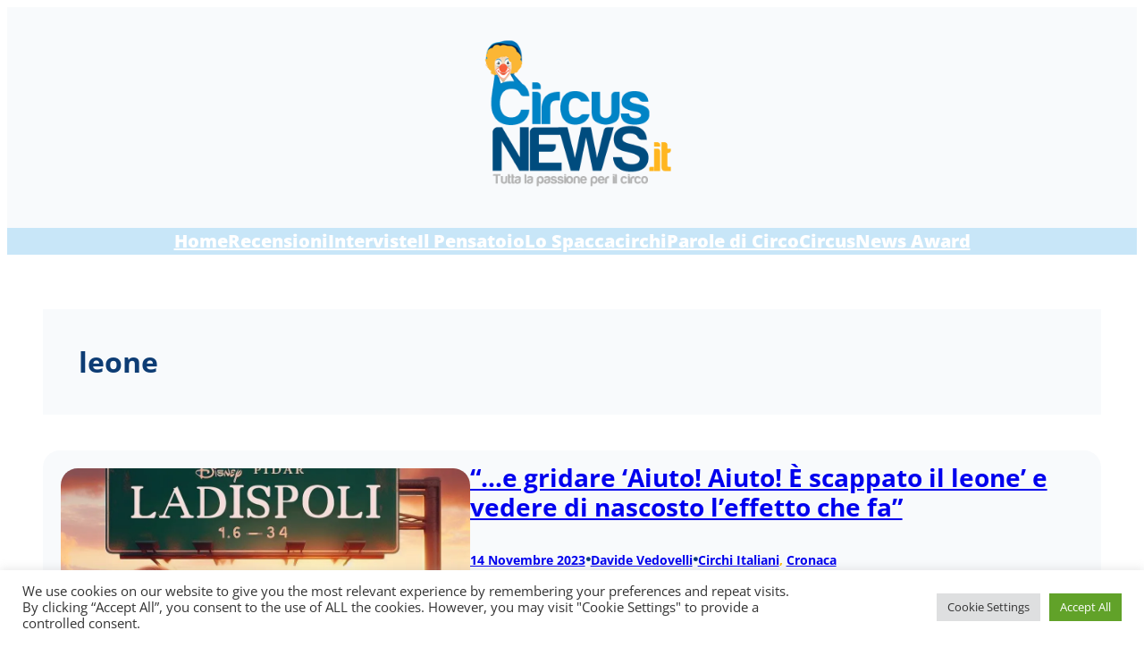

--- FILE ---
content_type: text/html; charset=utf-8
request_url: https://www.google.com/recaptcha/api2/anchor?ar=1&k=6LflQswfAAAAAMmQfR9pLuy1Qf9g1yyQ2x8NmOB2&co=aHR0cHM6Ly93d3cuY2lyY3VzbmV3cy5pdDo0NDM.&hl=en&v=PoyoqOPhxBO7pBk68S4YbpHZ&size=invisible&anchor-ms=20000&execute-ms=30000&cb=xygp26ruxwz2
body_size: 48845
content:
<!DOCTYPE HTML><html dir="ltr" lang="en"><head><meta http-equiv="Content-Type" content="text/html; charset=UTF-8">
<meta http-equiv="X-UA-Compatible" content="IE=edge">
<title>reCAPTCHA</title>
<style type="text/css">
/* cyrillic-ext */
@font-face {
  font-family: 'Roboto';
  font-style: normal;
  font-weight: 400;
  font-stretch: 100%;
  src: url(//fonts.gstatic.com/s/roboto/v48/KFO7CnqEu92Fr1ME7kSn66aGLdTylUAMa3GUBHMdazTgWw.woff2) format('woff2');
  unicode-range: U+0460-052F, U+1C80-1C8A, U+20B4, U+2DE0-2DFF, U+A640-A69F, U+FE2E-FE2F;
}
/* cyrillic */
@font-face {
  font-family: 'Roboto';
  font-style: normal;
  font-weight: 400;
  font-stretch: 100%;
  src: url(//fonts.gstatic.com/s/roboto/v48/KFO7CnqEu92Fr1ME7kSn66aGLdTylUAMa3iUBHMdazTgWw.woff2) format('woff2');
  unicode-range: U+0301, U+0400-045F, U+0490-0491, U+04B0-04B1, U+2116;
}
/* greek-ext */
@font-face {
  font-family: 'Roboto';
  font-style: normal;
  font-weight: 400;
  font-stretch: 100%;
  src: url(//fonts.gstatic.com/s/roboto/v48/KFO7CnqEu92Fr1ME7kSn66aGLdTylUAMa3CUBHMdazTgWw.woff2) format('woff2');
  unicode-range: U+1F00-1FFF;
}
/* greek */
@font-face {
  font-family: 'Roboto';
  font-style: normal;
  font-weight: 400;
  font-stretch: 100%;
  src: url(//fonts.gstatic.com/s/roboto/v48/KFO7CnqEu92Fr1ME7kSn66aGLdTylUAMa3-UBHMdazTgWw.woff2) format('woff2');
  unicode-range: U+0370-0377, U+037A-037F, U+0384-038A, U+038C, U+038E-03A1, U+03A3-03FF;
}
/* math */
@font-face {
  font-family: 'Roboto';
  font-style: normal;
  font-weight: 400;
  font-stretch: 100%;
  src: url(//fonts.gstatic.com/s/roboto/v48/KFO7CnqEu92Fr1ME7kSn66aGLdTylUAMawCUBHMdazTgWw.woff2) format('woff2');
  unicode-range: U+0302-0303, U+0305, U+0307-0308, U+0310, U+0312, U+0315, U+031A, U+0326-0327, U+032C, U+032F-0330, U+0332-0333, U+0338, U+033A, U+0346, U+034D, U+0391-03A1, U+03A3-03A9, U+03B1-03C9, U+03D1, U+03D5-03D6, U+03F0-03F1, U+03F4-03F5, U+2016-2017, U+2034-2038, U+203C, U+2040, U+2043, U+2047, U+2050, U+2057, U+205F, U+2070-2071, U+2074-208E, U+2090-209C, U+20D0-20DC, U+20E1, U+20E5-20EF, U+2100-2112, U+2114-2115, U+2117-2121, U+2123-214F, U+2190, U+2192, U+2194-21AE, U+21B0-21E5, U+21F1-21F2, U+21F4-2211, U+2213-2214, U+2216-22FF, U+2308-230B, U+2310, U+2319, U+231C-2321, U+2336-237A, U+237C, U+2395, U+239B-23B7, U+23D0, U+23DC-23E1, U+2474-2475, U+25AF, U+25B3, U+25B7, U+25BD, U+25C1, U+25CA, U+25CC, U+25FB, U+266D-266F, U+27C0-27FF, U+2900-2AFF, U+2B0E-2B11, U+2B30-2B4C, U+2BFE, U+3030, U+FF5B, U+FF5D, U+1D400-1D7FF, U+1EE00-1EEFF;
}
/* symbols */
@font-face {
  font-family: 'Roboto';
  font-style: normal;
  font-weight: 400;
  font-stretch: 100%;
  src: url(//fonts.gstatic.com/s/roboto/v48/KFO7CnqEu92Fr1ME7kSn66aGLdTylUAMaxKUBHMdazTgWw.woff2) format('woff2');
  unicode-range: U+0001-000C, U+000E-001F, U+007F-009F, U+20DD-20E0, U+20E2-20E4, U+2150-218F, U+2190, U+2192, U+2194-2199, U+21AF, U+21E6-21F0, U+21F3, U+2218-2219, U+2299, U+22C4-22C6, U+2300-243F, U+2440-244A, U+2460-24FF, U+25A0-27BF, U+2800-28FF, U+2921-2922, U+2981, U+29BF, U+29EB, U+2B00-2BFF, U+4DC0-4DFF, U+FFF9-FFFB, U+10140-1018E, U+10190-1019C, U+101A0, U+101D0-101FD, U+102E0-102FB, U+10E60-10E7E, U+1D2C0-1D2D3, U+1D2E0-1D37F, U+1F000-1F0FF, U+1F100-1F1AD, U+1F1E6-1F1FF, U+1F30D-1F30F, U+1F315, U+1F31C, U+1F31E, U+1F320-1F32C, U+1F336, U+1F378, U+1F37D, U+1F382, U+1F393-1F39F, U+1F3A7-1F3A8, U+1F3AC-1F3AF, U+1F3C2, U+1F3C4-1F3C6, U+1F3CA-1F3CE, U+1F3D4-1F3E0, U+1F3ED, U+1F3F1-1F3F3, U+1F3F5-1F3F7, U+1F408, U+1F415, U+1F41F, U+1F426, U+1F43F, U+1F441-1F442, U+1F444, U+1F446-1F449, U+1F44C-1F44E, U+1F453, U+1F46A, U+1F47D, U+1F4A3, U+1F4B0, U+1F4B3, U+1F4B9, U+1F4BB, U+1F4BF, U+1F4C8-1F4CB, U+1F4D6, U+1F4DA, U+1F4DF, U+1F4E3-1F4E6, U+1F4EA-1F4ED, U+1F4F7, U+1F4F9-1F4FB, U+1F4FD-1F4FE, U+1F503, U+1F507-1F50B, U+1F50D, U+1F512-1F513, U+1F53E-1F54A, U+1F54F-1F5FA, U+1F610, U+1F650-1F67F, U+1F687, U+1F68D, U+1F691, U+1F694, U+1F698, U+1F6AD, U+1F6B2, U+1F6B9-1F6BA, U+1F6BC, U+1F6C6-1F6CF, U+1F6D3-1F6D7, U+1F6E0-1F6EA, U+1F6F0-1F6F3, U+1F6F7-1F6FC, U+1F700-1F7FF, U+1F800-1F80B, U+1F810-1F847, U+1F850-1F859, U+1F860-1F887, U+1F890-1F8AD, U+1F8B0-1F8BB, U+1F8C0-1F8C1, U+1F900-1F90B, U+1F93B, U+1F946, U+1F984, U+1F996, U+1F9E9, U+1FA00-1FA6F, U+1FA70-1FA7C, U+1FA80-1FA89, U+1FA8F-1FAC6, U+1FACE-1FADC, U+1FADF-1FAE9, U+1FAF0-1FAF8, U+1FB00-1FBFF;
}
/* vietnamese */
@font-face {
  font-family: 'Roboto';
  font-style: normal;
  font-weight: 400;
  font-stretch: 100%;
  src: url(//fonts.gstatic.com/s/roboto/v48/KFO7CnqEu92Fr1ME7kSn66aGLdTylUAMa3OUBHMdazTgWw.woff2) format('woff2');
  unicode-range: U+0102-0103, U+0110-0111, U+0128-0129, U+0168-0169, U+01A0-01A1, U+01AF-01B0, U+0300-0301, U+0303-0304, U+0308-0309, U+0323, U+0329, U+1EA0-1EF9, U+20AB;
}
/* latin-ext */
@font-face {
  font-family: 'Roboto';
  font-style: normal;
  font-weight: 400;
  font-stretch: 100%;
  src: url(//fonts.gstatic.com/s/roboto/v48/KFO7CnqEu92Fr1ME7kSn66aGLdTylUAMa3KUBHMdazTgWw.woff2) format('woff2');
  unicode-range: U+0100-02BA, U+02BD-02C5, U+02C7-02CC, U+02CE-02D7, U+02DD-02FF, U+0304, U+0308, U+0329, U+1D00-1DBF, U+1E00-1E9F, U+1EF2-1EFF, U+2020, U+20A0-20AB, U+20AD-20C0, U+2113, U+2C60-2C7F, U+A720-A7FF;
}
/* latin */
@font-face {
  font-family: 'Roboto';
  font-style: normal;
  font-weight: 400;
  font-stretch: 100%;
  src: url(//fonts.gstatic.com/s/roboto/v48/KFO7CnqEu92Fr1ME7kSn66aGLdTylUAMa3yUBHMdazQ.woff2) format('woff2');
  unicode-range: U+0000-00FF, U+0131, U+0152-0153, U+02BB-02BC, U+02C6, U+02DA, U+02DC, U+0304, U+0308, U+0329, U+2000-206F, U+20AC, U+2122, U+2191, U+2193, U+2212, U+2215, U+FEFF, U+FFFD;
}
/* cyrillic-ext */
@font-face {
  font-family: 'Roboto';
  font-style: normal;
  font-weight: 500;
  font-stretch: 100%;
  src: url(//fonts.gstatic.com/s/roboto/v48/KFO7CnqEu92Fr1ME7kSn66aGLdTylUAMa3GUBHMdazTgWw.woff2) format('woff2');
  unicode-range: U+0460-052F, U+1C80-1C8A, U+20B4, U+2DE0-2DFF, U+A640-A69F, U+FE2E-FE2F;
}
/* cyrillic */
@font-face {
  font-family: 'Roboto';
  font-style: normal;
  font-weight: 500;
  font-stretch: 100%;
  src: url(//fonts.gstatic.com/s/roboto/v48/KFO7CnqEu92Fr1ME7kSn66aGLdTylUAMa3iUBHMdazTgWw.woff2) format('woff2');
  unicode-range: U+0301, U+0400-045F, U+0490-0491, U+04B0-04B1, U+2116;
}
/* greek-ext */
@font-face {
  font-family: 'Roboto';
  font-style: normal;
  font-weight: 500;
  font-stretch: 100%;
  src: url(//fonts.gstatic.com/s/roboto/v48/KFO7CnqEu92Fr1ME7kSn66aGLdTylUAMa3CUBHMdazTgWw.woff2) format('woff2');
  unicode-range: U+1F00-1FFF;
}
/* greek */
@font-face {
  font-family: 'Roboto';
  font-style: normal;
  font-weight: 500;
  font-stretch: 100%;
  src: url(//fonts.gstatic.com/s/roboto/v48/KFO7CnqEu92Fr1ME7kSn66aGLdTylUAMa3-UBHMdazTgWw.woff2) format('woff2');
  unicode-range: U+0370-0377, U+037A-037F, U+0384-038A, U+038C, U+038E-03A1, U+03A3-03FF;
}
/* math */
@font-face {
  font-family: 'Roboto';
  font-style: normal;
  font-weight: 500;
  font-stretch: 100%;
  src: url(//fonts.gstatic.com/s/roboto/v48/KFO7CnqEu92Fr1ME7kSn66aGLdTylUAMawCUBHMdazTgWw.woff2) format('woff2');
  unicode-range: U+0302-0303, U+0305, U+0307-0308, U+0310, U+0312, U+0315, U+031A, U+0326-0327, U+032C, U+032F-0330, U+0332-0333, U+0338, U+033A, U+0346, U+034D, U+0391-03A1, U+03A3-03A9, U+03B1-03C9, U+03D1, U+03D5-03D6, U+03F0-03F1, U+03F4-03F5, U+2016-2017, U+2034-2038, U+203C, U+2040, U+2043, U+2047, U+2050, U+2057, U+205F, U+2070-2071, U+2074-208E, U+2090-209C, U+20D0-20DC, U+20E1, U+20E5-20EF, U+2100-2112, U+2114-2115, U+2117-2121, U+2123-214F, U+2190, U+2192, U+2194-21AE, U+21B0-21E5, U+21F1-21F2, U+21F4-2211, U+2213-2214, U+2216-22FF, U+2308-230B, U+2310, U+2319, U+231C-2321, U+2336-237A, U+237C, U+2395, U+239B-23B7, U+23D0, U+23DC-23E1, U+2474-2475, U+25AF, U+25B3, U+25B7, U+25BD, U+25C1, U+25CA, U+25CC, U+25FB, U+266D-266F, U+27C0-27FF, U+2900-2AFF, U+2B0E-2B11, U+2B30-2B4C, U+2BFE, U+3030, U+FF5B, U+FF5D, U+1D400-1D7FF, U+1EE00-1EEFF;
}
/* symbols */
@font-face {
  font-family: 'Roboto';
  font-style: normal;
  font-weight: 500;
  font-stretch: 100%;
  src: url(//fonts.gstatic.com/s/roboto/v48/KFO7CnqEu92Fr1ME7kSn66aGLdTylUAMaxKUBHMdazTgWw.woff2) format('woff2');
  unicode-range: U+0001-000C, U+000E-001F, U+007F-009F, U+20DD-20E0, U+20E2-20E4, U+2150-218F, U+2190, U+2192, U+2194-2199, U+21AF, U+21E6-21F0, U+21F3, U+2218-2219, U+2299, U+22C4-22C6, U+2300-243F, U+2440-244A, U+2460-24FF, U+25A0-27BF, U+2800-28FF, U+2921-2922, U+2981, U+29BF, U+29EB, U+2B00-2BFF, U+4DC0-4DFF, U+FFF9-FFFB, U+10140-1018E, U+10190-1019C, U+101A0, U+101D0-101FD, U+102E0-102FB, U+10E60-10E7E, U+1D2C0-1D2D3, U+1D2E0-1D37F, U+1F000-1F0FF, U+1F100-1F1AD, U+1F1E6-1F1FF, U+1F30D-1F30F, U+1F315, U+1F31C, U+1F31E, U+1F320-1F32C, U+1F336, U+1F378, U+1F37D, U+1F382, U+1F393-1F39F, U+1F3A7-1F3A8, U+1F3AC-1F3AF, U+1F3C2, U+1F3C4-1F3C6, U+1F3CA-1F3CE, U+1F3D4-1F3E0, U+1F3ED, U+1F3F1-1F3F3, U+1F3F5-1F3F7, U+1F408, U+1F415, U+1F41F, U+1F426, U+1F43F, U+1F441-1F442, U+1F444, U+1F446-1F449, U+1F44C-1F44E, U+1F453, U+1F46A, U+1F47D, U+1F4A3, U+1F4B0, U+1F4B3, U+1F4B9, U+1F4BB, U+1F4BF, U+1F4C8-1F4CB, U+1F4D6, U+1F4DA, U+1F4DF, U+1F4E3-1F4E6, U+1F4EA-1F4ED, U+1F4F7, U+1F4F9-1F4FB, U+1F4FD-1F4FE, U+1F503, U+1F507-1F50B, U+1F50D, U+1F512-1F513, U+1F53E-1F54A, U+1F54F-1F5FA, U+1F610, U+1F650-1F67F, U+1F687, U+1F68D, U+1F691, U+1F694, U+1F698, U+1F6AD, U+1F6B2, U+1F6B9-1F6BA, U+1F6BC, U+1F6C6-1F6CF, U+1F6D3-1F6D7, U+1F6E0-1F6EA, U+1F6F0-1F6F3, U+1F6F7-1F6FC, U+1F700-1F7FF, U+1F800-1F80B, U+1F810-1F847, U+1F850-1F859, U+1F860-1F887, U+1F890-1F8AD, U+1F8B0-1F8BB, U+1F8C0-1F8C1, U+1F900-1F90B, U+1F93B, U+1F946, U+1F984, U+1F996, U+1F9E9, U+1FA00-1FA6F, U+1FA70-1FA7C, U+1FA80-1FA89, U+1FA8F-1FAC6, U+1FACE-1FADC, U+1FADF-1FAE9, U+1FAF0-1FAF8, U+1FB00-1FBFF;
}
/* vietnamese */
@font-face {
  font-family: 'Roboto';
  font-style: normal;
  font-weight: 500;
  font-stretch: 100%;
  src: url(//fonts.gstatic.com/s/roboto/v48/KFO7CnqEu92Fr1ME7kSn66aGLdTylUAMa3OUBHMdazTgWw.woff2) format('woff2');
  unicode-range: U+0102-0103, U+0110-0111, U+0128-0129, U+0168-0169, U+01A0-01A1, U+01AF-01B0, U+0300-0301, U+0303-0304, U+0308-0309, U+0323, U+0329, U+1EA0-1EF9, U+20AB;
}
/* latin-ext */
@font-face {
  font-family: 'Roboto';
  font-style: normal;
  font-weight: 500;
  font-stretch: 100%;
  src: url(//fonts.gstatic.com/s/roboto/v48/KFO7CnqEu92Fr1ME7kSn66aGLdTylUAMa3KUBHMdazTgWw.woff2) format('woff2');
  unicode-range: U+0100-02BA, U+02BD-02C5, U+02C7-02CC, U+02CE-02D7, U+02DD-02FF, U+0304, U+0308, U+0329, U+1D00-1DBF, U+1E00-1E9F, U+1EF2-1EFF, U+2020, U+20A0-20AB, U+20AD-20C0, U+2113, U+2C60-2C7F, U+A720-A7FF;
}
/* latin */
@font-face {
  font-family: 'Roboto';
  font-style: normal;
  font-weight: 500;
  font-stretch: 100%;
  src: url(//fonts.gstatic.com/s/roboto/v48/KFO7CnqEu92Fr1ME7kSn66aGLdTylUAMa3yUBHMdazQ.woff2) format('woff2');
  unicode-range: U+0000-00FF, U+0131, U+0152-0153, U+02BB-02BC, U+02C6, U+02DA, U+02DC, U+0304, U+0308, U+0329, U+2000-206F, U+20AC, U+2122, U+2191, U+2193, U+2212, U+2215, U+FEFF, U+FFFD;
}
/* cyrillic-ext */
@font-face {
  font-family: 'Roboto';
  font-style: normal;
  font-weight: 900;
  font-stretch: 100%;
  src: url(//fonts.gstatic.com/s/roboto/v48/KFO7CnqEu92Fr1ME7kSn66aGLdTylUAMa3GUBHMdazTgWw.woff2) format('woff2');
  unicode-range: U+0460-052F, U+1C80-1C8A, U+20B4, U+2DE0-2DFF, U+A640-A69F, U+FE2E-FE2F;
}
/* cyrillic */
@font-face {
  font-family: 'Roboto';
  font-style: normal;
  font-weight: 900;
  font-stretch: 100%;
  src: url(//fonts.gstatic.com/s/roboto/v48/KFO7CnqEu92Fr1ME7kSn66aGLdTylUAMa3iUBHMdazTgWw.woff2) format('woff2');
  unicode-range: U+0301, U+0400-045F, U+0490-0491, U+04B0-04B1, U+2116;
}
/* greek-ext */
@font-face {
  font-family: 'Roboto';
  font-style: normal;
  font-weight: 900;
  font-stretch: 100%;
  src: url(//fonts.gstatic.com/s/roboto/v48/KFO7CnqEu92Fr1ME7kSn66aGLdTylUAMa3CUBHMdazTgWw.woff2) format('woff2');
  unicode-range: U+1F00-1FFF;
}
/* greek */
@font-face {
  font-family: 'Roboto';
  font-style: normal;
  font-weight: 900;
  font-stretch: 100%;
  src: url(//fonts.gstatic.com/s/roboto/v48/KFO7CnqEu92Fr1ME7kSn66aGLdTylUAMa3-UBHMdazTgWw.woff2) format('woff2');
  unicode-range: U+0370-0377, U+037A-037F, U+0384-038A, U+038C, U+038E-03A1, U+03A3-03FF;
}
/* math */
@font-face {
  font-family: 'Roboto';
  font-style: normal;
  font-weight: 900;
  font-stretch: 100%;
  src: url(//fonts.gstatic.com/s/roboto/v48/KFO7CnqEu92Fr1ME7kSn66aGLdTylUAMawCUBHMdazTgWw.woff2) format('woff2');
  unicode-range: U+0302-0303, U+0305, U+0307-0308, U+0310, U+0312, U+0315, U+031A, U+0326-0327, U+032C, U+032F-0330, U+0332-0333, U+0338, U+033A, U+0346, U+034D, U+0391-03A1, U+03A3-03A9, U+03B1-03C9, U+03D1, U+03D5-03D6, U+03F0-03F1, U+03F4-03F5, U+2016-2017, U+2034-2038, U+203C, U+2040, U+2043, U+2047, U+2050, U+2057, U+205F, U+2070-2071, U+2074-208E, U+2090-209C, U+20D0-20DC, U+20E1, U+20E5-20EF, U+2100-2112, U+2114-2115, U+2117-2121, U+2123-214F, U+2190, U+2192, U+2194-21AE, U+21B0-21E5, U+21F1-21F2, U+21F4-2211, U+2213-2214, U+2216-22FF, U+2308-230B, U+2310, U+2319, U+231C-2321, U+2336-237A, U+237C, U+2395, U+239B-23B7, U+23D0, U+23DC-23E1, U+2474-2475, U+25AF, U+25B3, U+25B7, U+25BD, U+25C1, U+25CA, U+25CC, U+25FB, U+266D-266F, U+27C0-27FF, U+2900-2AFF, U+2B0E-2B11, U+2B30-2B4C, U+2BFE, U+3030, U+FF5B, U+FF5D, U+1D400-1D7FF, U+1EE00-1EEFF;
}
/* symbols */
@font-face {
  font-family: 'Roboto';
  font-style: normal;
  font-weight: 900;
  font-stretch: 100%;
  src: url(//fonts.gstatic.com/s/roboto/v48/KFO7CnqEu92Fr1ME7kSn66aGLdTylUAMaxKUBHMdazTgWw.woff2) format('woff2');
  unicode-range: U+0001-000C, U+000E-001F, U+007F-009F, U+20DD-20E0, U+20E2-20E4, U+2150-218F, U+2190, U+2192, U+2194-2199, U+21AF, U+21E6-21F0, U+21F3, U+2218-2219, U+2299, U+22C4-22C6, U+2300-243F, U+2440-244A, U+2460-24FF, U+25A0-27BF, U+2800-28FF, U+2921-2922, U+2981, U+29BF, U+29EB, U+2B00-2BFF, U+4DC0-4DFF, U+FFF9-FFFB, U+10140-1018E, U+10190-1019C, U+101A0, U+101D0-101FD, U+102E0-102FB, U+10E60-10E7E, U+1D2C0-1D2D3, U+1D2E0-1D37F, U+1F000-1F0FF, U+1F100-1F1AD, U+1F1E6-1F1FF, U+1F30D-1F30F, U+1F315, U+1F31C, U+1F31E, U+1F320-1F32C, U+1F336, U+1F378, U+1F37D, U+1F382, U+1F393-1F39F, U+1F3A7-1F3A8, U+1F3AC-1F3AF, U+1F3C2, U+1F3C4-1F3C6, U+1F3CA-1F3CE, U+1F3D4-1F3E0, U+1F3ED, U+1F3F1-1F3F3, U+1F3F5-1F3F7, U+1F408, U+1F415, U+1F41F, U+1F426, U+1F43F, U+1F441-1F442, U+1F444, U+1F446-1F449, U+1F44C-1F44E, U+1F453, U+1F46A, U+1F47D, U+1F4A3, U+1F4B0, U+1F4B3, U+1F4B9, U+1F4BB, U+1F4BF, U+1F4C8-1F4CB, U+1F4D6, U+1F4DA, U+1F4DF, U+1F4E3-1F4E6, U+1F4EA-1F4ED, U+1F4F7, U+1F4F9-1F4FB, U+1F4FD-1F4FE, U+1F503, U+1F507-1F50B, U+1F50D, U+1F512-1F513, U+1F53E-1F54A, U+1F54F-1F5FA, U+1F610, U+1F650-1F67F, U+1F687, U+1F68D, U+1F691, U+1F694, U+1F698, U+1F6AD, U+1F6B2, U+1F6B9-1F6BA, U+1F6BC, U+1F6C6-1F6CF, U+1F6D3-1F6D7, U+1F6E0-1F6EA, U+1F6F0-1F6F3, U+1F6F7-1F6FC, U+1F700-1F7FF, U+1F800-1F80B, U+1F810-1F847, U+1F850-1F859, U+1F860-1F887, U+1F890-1F8AD, U+1F8B0-1F8BB, U+1F8C0-1F8C1, U+1F900-1F90B, U+1F93B, U+1F946, U+1F984, U+1F996, U+1F9E9, U+1FA00-1FA6F, U+1FA70-1FA7C, U+1FA80-1FA89, U+1FA8F-1FAC6, U+1FACE-1FADC, U+1FADF-1FAE9, U+1FAF0-1FAF8, U+1FB00-1FBFF;
}
/* vietnamese */
@font-face {
  font-family: 'Roboto';
  font-style: normal;
  font-weight: 900;
  font-stretch: 100%;
  src: url(//fonts.gstatic.com/s/roboto/v48/KFO7CnqEu92Fr1ME7kSn66aGLdTylUAMa3OUBHMdazTgWw.woff2) format('woff2');
  unicode-range: U+0102-0103, U+0110-0111, U+0128-0129, U+0168-0169, U+01A0-01A1, U+01AF-01B0, U+0300-0301, U+0303-0304, U+0308-0309, U+0323, U+0329, U+1EA0-1EF9, U+20AB;
}
/* latin-ext */
@font-face {
  font-family: 'Roboto';
  font-style: normal;
  font-weight: 900;
  font-stretch: 100%;
  src: url(//fonts.gstatic.com/s/roboto/v48/KFO7CnqEu92Fr1ME7kSn66aGLdTylUAMa3KUBHMdazTgWw.woff2) format('woff2');
  unicode-range: U+0100-02BA, U+02BD-02C5, U+02C7-02CC, U+02CE-02D7, U+02DD-02FF, U+0304, U+0308, U+0329, U+1D00-1DBF, U+1E00-1E9F, U+1EF2-1EFF, U+2020, U+20A0-20AB, U+20AD-20C0, U+2113, U+2C60-2C7F, U+A720-A7FF;
}
/* latin */
@font-face {
  font-family: 'Roboto';
  font-style: normal;
  font-weight: 900;
  font-stretch: 100%;
  src: url(//fonts.gstatic.com/s/roboto/v48/KFO7CnqEu92Fr1ME7kSn66aGLdTylUAMa3yUBHMdazQ.woff2) format('woff2');
  unicode-range: U+0000-00FF, U+0131, U+0152-0153, U+02BB-02BC, U+02C6, U+02DA, U+02DC, U+0304, U+0308, U+0329, U+2000-206F, U+20AC, U+2122, U+2191, U+2193, U+2212, U+2215, U+FEFF, U+FFFD;
}

</style>
<link rel="stylesheet" type="text/css" href="https://www.gstatic.com/recaptcha/releases/PoyoqOPhxBO7pBk68S4YbpHZ/styles__ltr.css">
<script nonce="zDyJK46dzG9jtfeG12I8gg" type="text/javascript">window['__recaptcha_api'] = 'https://www.google.com/recaptcha/api2/';</script>
<script type="text/javascript" src="https://www.gstatic.com/recaptcha/releases/PoyoqOPhxBO7pBk68S4YbpHZ/recaptcha__en.js" nonce="zDyJK46dzG9jtfeG12I8gg">
      
    </script></head>
<body><div id="rc-anchor-alert" class="rc-anchor-alert"></div>
<input type="hidden" id="recaptcha-token" value="[base64]">
<script type="text/javascript" nonce="zDyJK46dzG9jtfeG12I8gg">
      recaptcha.anchor.Main.init("[\x22ainput\x22,[\x22bgdata\x22,\x22\x22,\[base64]/[base64]/[base64]/bmV3IHJbeF0oY1swXSk6RT09Mj9uZXcgclt4XShjWzBdLGNbMV0pOkU9PTM/bmV3IHJbeF0oY1swXSxjWzFdLGNbMl0pOkU9PTQ/[base64]/[base64]/[base64]/[base64]/[base64]/[base64]/[base64]/[base64]\x22,\[base64]\x22,\x22UQbCq8K+VHnDp1gmYcKLU8Orw4UEw45xIDF3wp5lw689dsO4D8Kpwqx4CsO9w47CtsK9LSp0w75lw4nDlDN3w6vDocK0HQ/DusKGw44dPcOtHMKdwp3DlcOeOMOYVSxpwpQoLsOFfsKqw5rDpAR9wohUISZJwp7DvcKHIsObwqYYw5TDj8Ojwp/CiypmL8KgesO/PhHDrGHCrsOAwprDmcKlwr7DrcOmGH58wo5nRAp+WsOpXCbChcO1X8KUUsKLw7TCqnLDiTsiwoZ0w7x4wrzDuUFSDsOewpHDoUtIw4VZAMK6wpHCnsOgw6ZvOsKmNCNUwrvDqcKnTcK/[base64]/Ct8K+wrbDksOVwrvCgSvCnsOPLjLCrRw9BkdMwpvDlcOUAcKsGMKhEFvDsMKCw6oPWMKuGXVrWcKUdcKnQCbCh3DDjsOzwovDncO9WcOwwp7DvMKUw5rDh0IGw4Ydw7Y3F244QARZwrXDsW7CgHLCoTbDvD/DpGfDrCXDjsO6w4IPCEjCgWJSFsOmwpc7wpzDqcK/wp4/w7sbA8O4IcKCwp9tGsKQwprCg8Kpw6Nuw6Vqw7kMwphRFMOOwoxUHzjCrUc9w7TDgBzCisOMwpsqGH3CiCZOwqlkwqMfB8OlcMOswqQfw4Zew5V+wp5CRVzDtCbCoCHDvFVAw4/[base64]/Dp0/Cn2rClcOUbyduRTEDw7vDnlN6IcKwwp5EwrY+woHDjk/DpcOiM8KKeMKxO8OQwq4jwpgJRU8GPHdBwoEYw48fw6M3Vg/DkcKmS8Onw4hSwoHCh8Klw6PCl3JUwqzCsMK9OMKkwr/Cs8KvBUnChUDDuMKEwq/DrsKaWcOVASjCkMKJwp7DkgrCocOvPSvChMKLfH4ow7E8w6LDo3DDuVvDusKsw5ouPULDvGHDicK9bsOSb8O1QcO/SDDDiXFGwoJRbMO4BBJDfBRJwq/CtsKGHmbDrsK5w47DusOxdmYTWjLDj8OCY8ORcAk8KHldwpfCohJcw7vDp8O5LiAaw4jCmcKJwqRBw78Jw5PCth1Qw6AcTQJXw5rDjcKxwr3CmU3Doz1qXMKZe8OEwqDDpsORw48bBSRxQTk/YMOvbMK8F8O8BGbCusKKNsKadsK1wpbDsTfCtCVoQm0ww7TDg8KXKzLCpsKKFWrCiMKQdgHDtSbDv1/Drl7Ct8Kuw6AIw5zCv2J9WGvDhcOpfcKhwq54fnjCgMKSGhU2wq0CAxo0GncAwo/CjMOAw5B5wpjCkcOoN8O+L8KzAzzDl8KeDMOjNMOCw48naA7Cg8OeMMKID8K3wqpgHA5wwq7DsmtwPsO6wpXDvcKYwrp/[base64]/CjlfDinnDgMKARUXCpEXCmcKqfcK5wrvDvsOZw4lGw57CvCcmHWrCqcKJwoDCggfClsKOw4xCJsO/U8KyZsOWwqY0w73DsjbDvQHCjS7DsxnDlEjDvsOpwokuw4nDl8OAw6dSwpJIw7htwoAywqTDiMKzaEnDkCjDhX3CmsOiesK8ZsK1CMKbcsOAJsOfFA19TC/[base64]/[base64]/Dp8OXNMOONiTCtsOnImssSgbChRfCrMOmw4jDkwjDmh9Ew4JrIhN4LQNgM8KKw7LDsi/ChmbDr8KDw6xrwohbw49dfMKLYsK1w75bBmIKZk/Cpwg9bMKJw5BBwr/CvMO8CcK4wq3CosOlwqrCucOeJsKowopea8OGwoXCh8OWwpXDnMOcw58eJMKrdsOJw6rDi8Kww5dEwrfDmcO2REs9HAV9w5VxVyEUw7YCwqg7RXbCh8KAw713woRYRyfCh8ONTArCsCoEwqvCpMKmczXCviYlwofDgMKPw7/DvMKNw4wMwqd0PlVSIsKjw7rCuQ/Cv34TbgvDnMK3TsOUw6DCjMOywq7Ci8KWwpfCoQ5XwpphAcKoecOZw5jCnHknwooLd8KAFcOuw7rDgMOvwqNTD8KJwpIwKMKjc1dnw4/CssOTwrLDlQtmUlRtVMKiwqnDjgN2w4E0eMOuw71OQcKWw7TDuURTwroTwosiwqB9wpfCkF/DlMOmXgTCpVjDvsOeDxnCj8K+eEDCksOPfAQqworCtVzDkcOpS8KAbzTCoMKEwr7DrcOBwoTDuVsCLlVcRcKkTFdWwqBwfcObwr0/KnRuw4/CjDc0DwBZw7LDqMOxOcOgw4lNw4J6w7FuwrzDkFJ4JTh3ejNoLjHCu8OxawMTL3TDmnPDmj3Dr8ObMX8VO0IPQMKGwqnDrnN/EwA6w6DClMOAGsKqw5saQsK4JkA2ZHTDucK8Vy7CqRJ0UsKGw5LCtcKXOsKNLMOmKV/DjMObwpbDmj/[base64]/[base64]/CncKNdMKRQEnDhcOhWMK2BVHDhsOAJl3DtirCrcK+FMKYZzrDoMKFOU9UIX9zesOmI2E+w6BWR8KBw4RYw4/CnCVOwrvCisOQwoPDosOeEcKoTggEOhoTfw/[base64]/Dqw3Cs3sow5xQaDsTDsK4d8OyNTd5IzpcB8O6wrTDjT7Dt8OIw5PDnmvCqcK0wrUPAWTCucKbCsKqQk1ww4hMwobCmcKEwojCgcK6w6IXcMKfw6clVcK7MUBPNGrCjlPComfDr8KjwovDtsKnwqHCoFxlCMOyHw/DpMKowr8qJmnDg37DjF7DusK2wovDpMOuw5I9Fk3ClBvCvUB7IsKWwrnDtAnCm2bCr09AMMOMw60CByhVMcKbwr84w7nCtsOow71awqLDkAUBwr3CrjTCjcK1wqh6SG3ChgHDu1bCsUnDpcOVwrh7w6LCjmBZPsKicS/CkxM3PyLCriPDl8OBw4vClcOrwpbDgSPCvl1PR8K5w5LDlMO9OcK/wqBJw5fDhsOGwoxfwrFJw6EJbsKmwqlQdcOcw7M3w5pwfcK6w4Vtw6TDuF1Rwo/Dm8KRbmnCnSplOzDCtcOCTsOZw4/[base64]/w79FwoQeZCTCjMK5woUqA8KcYMOswpp7UQJ2FisDHcOdw4s5w4HDuVMQwqPCnUEae8OhGsKsc8KkecK9w7F3JsOaw4ADwq/[base64]/[base64]/CocKGNcKyw5/DiMOMYngkOsOEPsO2wqfCsVrDkcKofUnCkMOgbQnCm8OfGzgYw4ddw7p9w4XCmknDisKjw6IURcKUSsOTA8OMHsOdRMKHQ8KjCcOvwqAawoFlwpICwr0HBcKFehrDrMKiWXUhYRJzGcOdf8OxBsKZwpFSHEnCuXTChGTDmcO/woVbQBDDtMKIwrnCpcKXwp7CvcOMw5peXcKdHCYIwo/CpsOBRxfCq2Jqd8KjfU7Du8K3wqZiEMK/woVUwoPDv8KsFksDwpnCgMO6PH4qwonDghTDuxPDn8OzOcK0YG1NwoLDvX/Cs2XDmCJnwrB2DMOew6jDgQF+w7Z/wpQ0GMKowrxyQnvDhgLCiMKzw4tACcK1w6tNw7RAwok5w61IwpE8w4XCn8K5I17CiVJyw6k6wp3DqlrDj3Bcw6Jiwo5Zw7UywqrDuSIbR8Kdd8Oew4vCr8OIw6tDwqHCpsOYwoXDmiR0woUHwrzDqzzDqizDqWbCmyPCr8KowqbChMOzTn1aw60IwqHDh3/DksKnwqbCjSZbJEbDrcOmR3sMLsKeaSo/woPCoRHDi8KEPFnCisOODMOnw7LCusOvw5PDk8KUwrnCqGxGwoMDPsK0w5A1wq95wrrCkCzDosO5egDChsOOSXDDrcKOXWxjKMO8DcK2wpLDvcOLwqjDgwQ6clvDlcK/w6VXwpbDm0PCoMKyw4bDkcOIwoY+w5bDv8KwbAPDiC51UDTDqCEGw6dhF0PDnz7CoMKxVR7DucKJwoJHLy5CPMOWMcK1wonDuMKQwovCnnQNbmLCncO4P8KFwq8AfG/CjcKGwpbDrh42eC/Do8OYa8KEwp7CjgpxwoZfwozCkMOubMK2w6PCoV3Cmx0pw7LDmjAXwpDDv8OuwoLDlcKEX8OawoPDmUHCrU3DnkJ7w4fCj1HCssKUOWM/[base64]/w7HDjcKCw44yQ0rDocK5wpQSwpU9NcOhSsKgw5DDpC9/bsOBHsKrw7HDiMO8SSBxw4XCmQHDoRjDjQN/RUIjFkbDnsO6AygKwovCqWbDn2XCsMKYwpvDl8KsQxDCkhLCgWdASjHCjU/CnFzCiMO4ER3DmcKOw6TDnVxRw4sbw4LCjRDCh8KuM8Otw4zDnsOOw77CrxtewrnCuy1Nw7LCkMOywrLDgU1ywrXCgWHCg8KOcMKswrXCjhICw7l8JX/Cv8K4w71ewqVfSDRKw6/[base64]/ZcOoYMKKwplXw6DDrcKvw7tcw4l1acKSw4jCvibDqDR1wqbCjcOqPsOqwpcqVA7ClSXCrMK5JMOcHsKKIAfCkWo3NMKaw6LCpMOGwrtjw5TCssKcCsOXFHNOGMKOJSpnZlDCgMK5w7wBwr/[base64]/w6pOG8KUw5vDpVHDtMOjw7/[base64]/[base64]/Dl8OiJMKJwpU6HcOAPsO6wrnCpG7DlAlBFsObwogGICZXfGVVYsOkQ2/[base64]/DmcORLWB1wqRUBsOFw7PDpiXDisOBw4YUwq5cHcObL8KYYW3Du8KqwoLDv08QXiQ8w6YAUcK0w5zCvcO5e2JUw4tIAsO9c1zCvMKswpt3PcOUQFjDgMK4W8KaJnkMQcOMPRECRS8WwpXDk8OyHMO5wrBqTyjCpTrCmsKYbSYjwp4kIMKhM1/Dj8K0T15vwpTDmsKDDm9pccKfwpxNcytaHcKYSmbCpk/[base64]/AsK3WsOswq1kPxkCWAFGRWnDvRLCmGTCpsKawqrClmjDnMOmUcKKZMOTKTUHw6lIH1MdwqsTwq/DkcO/wphxF1/DmMOiwrPCvFnDtMOnwop/e8OywqNfH8OlewDDulZMwp4me1LCvH3DiCLDrMKubMOaLy3DksOLwrXCjWpyw5vDjsKHwrbCkMKkasKXeAoPTsK0wrttPW/[base64]/Dr3dGNETDmwLCpmHDhsKSecOrci8Mw7ZMClvCg8K6N8Ktw4kqwqgMw7M/woHDlMKLw4/[base64]/woXDjAfDm0AjwpMTw6nCt8KMw6TDs8KPw5bCmhbDm8ODMkhsbC58wrLDty3DrMKSWcOQP8OPw5rCvcOSD8KXw6/Cm3PDusO2c8OEDgzCunU8wqtXwrklTsKuworCoBE5wqkIECxGwpnCjmDDs8KrWsKpw4jDtyImcifDgx5pPEbCpntTw6YEQ8O9wrYtQsKuwo8zwpMxFcK2I8Oyw7nDtMKjwpcSPFvDnUDCmUEiVRgdw6UPwqzCj8KWw7QVScOhw4vCrx/[base64]/DmcKRw4grdcKvwoI5woU+w5PCkGXCnkdXwrHDiMOnw4hFw6o7A8KvX8Kkw4/[base64]/DlcOdw77Dh0TDsyhIw7klw5ZHwqJmw5LDpsKjwozDt8OWwosuZgYpDVDCj8Oww64pCcKWQkMIw6Edw5fCpcKtw4oywo9YwpHCqsOEw5vCucO9w6AJAX3DjWbCtz02w7ojw4w8w5PDimgowrAmZ8KtCMOtwo/[base64]/aMOFwoZJwoLDqcKVwq5Yw6fDt8KQZ8OdwpcPWMOsIRN6w77CvcKgwqAtCnTDrkPCjwIWZj1ow4HCnMOEwq/CtsK0c8Ktw6jDjlAUHcKOwpJmwq3CrsK1BhHCjMKvw5LCpy4Jwq3ChBYvwpkTesO7w74lF8Oaa8KXNcOJHsOhw6nDsDPDo8OEaWgdHF/Dr8OMUMKvLXUgWEchwpFKwoZEKcOLw794NDBHOMKPWsKNw4LCuTDCqsOAw6bDqBnDoCTCusKbKcOYwrlnbMKoZMKyTzDDhcOdwp7Do2VYwqPDk8OZYjLDosOkwrHCng/DvsKGTkMJw6BvDMOswokJw7XDvTfDuC9aW8OmwodnH8KFYAzCjGFMw4/CicOfPMOJwoPCnlLDm8OfByjCkw3DrcO9OcOsd8OLwovDhcKMD8OrwpHCh8KDw5/CrjjDrcOMIxJWUGbDo1Q9woZAwqA+w6fCv3kUAcK8Z8OrIcOYwqcOQ8OAwpTCqMOwIzLCp8Kbw64DN8K8QlRlwqB2BMOWQFI1bHUTw7E/aTF/ccOqZMK2bMOdw5HCoMO/[base64]/DuMOpTsKJYgREXMOwwpPCtMKXFVTDisO6wqYyS2PDlsOsfQ3Cr8OiXQLDhMKKw5Bkwp7DkRDDsilYw5cbFsO8w71Sw7x9JMOwfEwEb3Y/SMOWY0gkW8OQw6s2VALDuEDCmAsDDC0fw67Dq8KlQ8KCw59zHcKgwqAjRRbCiWrCjmRowppGw5PCkBXCrsKZw6PDuAHChmzCkzQfLsOPYsK9wq8CamjDmsKIbMOfwpbCkjxzw5fCjsKyIjBmwr18X8OzwoMOw7XDkDvCpG/[base64]/CiC8/[base64]/Cs15GfDbCgMOxB8KWG0XDncKEDMOjPH3DsMOjBMOQUSfDgsO8OsO/w41zw6gHw6fDtMKwGcKpwowuw5QKLVTDr8OAM8Khw7HChMKFwohNw6vDksK8XRlKwoXDn8OCw5xLwpPCocOwwpoxwpTDqnLDuF5EDjVlwoEGwp3Ck1rCkRrCoT1EaxR7esOADsKmwqPDjjXCtBXDhMO/Ill5a8OWfgVhwpURQU9ywpAXwrLDo8KFwrLDs8O3aQpxwo7DksK0w7w6OsKBElHCpcObw5BEwpB+SmTDhMKjBBRiBj/[base64]/Ci8OGwozClCRteUQWEUPCkcKrw7/[base64]/DssKyO8OAHh3CuD/DusKfwrjDuHc9U3Mdwrcuw6MCw5bCulTDjcKOwr/DgzA6AFkzw48fLis2Yj/ClsO3JsOqaGBFJRLDosKrOV/[base64]/wqrDhcOYExDCicOawroQw47CizPCm8KHRMOzwqvCg8O4wpohF8OJJ8OTwqXDgTvCs8KhwoDCrE7DuRQAecOea8K5dcKfw4gQwoHDvXgzN8Okw6XDtVBwFcOsw5fDh8OGHsOAwpzDkMOFwoB8Oy8LwowFIcOqw53DkhJtwrPDkEnDri/DpMKWwp4zS8Kewrd0BCtGw53Din9PQ0suAMK5ccOxKVXCoinDpSk5LUYMw6bClSUyPcKtUsOwNQjCklsGEsK/w5UOdsOgwqUhUsKowoLCqWoLZGhpGRVdG8Kbw7HDjcK4XcKRwo1Iw4XCqQPCmTBgw6jCjmHClsKDwogbwp/DrUPCq24/[base64]/ASLDvsO2B8OOQXhgdcKtFW9Qwqofw6rCg8O9ayzCojBlwr/DrMKJwp8YwrTDrMO+wqzDt2PDmS9MwqbCi8O8wp1dJV5/w6VQw7xgw43CoHEGbmHCk2HDjz4vexsxc8KpXjw/[base64]/XC/DgcOeZsOrQsKwfcKcwr/CnsOew7BFw5wBw5HDlXEaXB1MwqLDncO8wpZOw4M8SWUrw5fCq1TDscOqZBrCgcOpwrPCtS/CtXjDqMKwLcOEQcO5R8OywrhKwpRPMU7CkMKBY8OyERlHRMKAB8K0w6HCosOew45CY3rCmcOGwqhPSsKaw6LDvFLDn1YnwrkEw7oewoLCuHtAw7zDg1bDnsOzRFUHF2oBw4HDikc+w5J0OCYVYyRPwqk1w7PCs0LDrifCimZ3w5cewrUTw6Z/[base64]/FTXCrMKWw7DCqMK3w5cTBMOwW3NAVjXDkcKEwq1NbiHCpsKHw5dtOSxzwqE3L0PCvSXDtlYTw6bDv3HCosK8RcKUwpcdw5cRVBwBRjVVw4DDnDFjw4PClgzClytPYjnCoMKxShvCmcK0G8Kiwqc1wr/Cs1FlwoAsw7lyw6/CiMO6KHjCgcKBwqzDnG7Dr8KKworDhsKsdsK3w5XDkiMfMsOCw7ZtOGdSwrfCmgrCpCEtVR3CgRfDpxVHEsODUAQgwqJIw5dtworDnEXDnCvDiMOgTEwTTMOLAUzDqH9Ue1UKwp/[base64]/w7EQw49wfmzCrQXDqzpPWTDCmVPDmsKCOxrDk3h8w6zCtsOSw7nClk5kw65QPn7Cgi8Fw6HDtcORJMOcZzgvKWfCoynCl8OFwrzDk8OLwq/DucO1wpVUwrbCp8KlbUMnwoJvwpfCgV7DsMO4w6B6TsOHw4UWLcKqw75Rw60LKwXDo8KOXMOcVsOGw6XDhMOVwr17XFQIw5fDinRvTXzCo8OJNQJswpHDpMK9wqwVTcOGMn8YDsKdAcOcwovCpcKZO8KgwpLDgcKzacK/HMOtcC1dw5oXYyEsXMOPI392cQLCrcK6w7oPfFt0JsOzw7fCjzRcdTVwPMKewobCqcOpwq/CisKOC8Ojw47DnMOLSXjCnsOGw4nCmsKtwqtLfcOGwpzCvW7DumHCv8OZw7XCg0TDqnAXNkYQw6RAL8OwB8Ocw4JOwroYwrbDicOCw4csw6vDmnsEw7I2Y8KtJRDDtSVew4VHwqpxbBrDpw8Iwp8aaMKKwq0oCcKbwo9fw75tQMKpc1UQBcKxFMO/emxqw4wmYGfDs8OdDcKtw4vCkh7DoXvCpcOsw6zDqmRyQMOgw4XCj8OnTcOSw7BNwqvDvsKKXMK4GsKMw5/Dv8KtZUQ1w7Z7LsK7C8Ktw5LCnsKcSTB/ecOXX8OQwr5VwoTDvsK4ecK6VsK+W3LCi8Klw69MM8KBYDFjE8Kbw7xawoAgT8OPB8OIwr59wqY3w7DDssOKBgrDkMOKw6oabT/Cg8KhBMKmNknClxnDscOJd1pgGcKuO8K0OhgSYMOtP8OEecKMCcOjVgABHBhyesOTXFpVTGXDpnJJwpp/Xxppe8Ofe3zChXVVw5pPw5pAK0R5w4LDg8KeYDErwpxOw7Myw5TCvGTCvkzDmMKEJR3DnVrCnMOMHMKjw5RVecKqBkLDgcKdw53Cg3PDtXvCtzoRwqXCnmjDqcOQPMO4Ujt4RXTCtcOTwp1nw7o/w6Fjw7rDg8KEWsKHccKGwpRcdC90ScO0bV0rwqErEktDwqUtwrRMZSwYLSYKwqPDpgrDqlrDgcOjwpgQw4nCgx7DrsOvZVTDvVx/[base64]/CnhrCviXCiMOjGcObBcKIw6TCpcKCJTvCgsOmwroZT3rCh8ObVMKUD8O3esOqSGjCsA/DqS3CqjZWCkofYFoBw60jw43ChVXDmMKtCjAbO3nCgcKWw5M6w4R7Zy/CjsOIwrDDs8O1w7LCgyvDgsOSw5skwrTDlcKjw5NqKQbDpsKTcMK6JcKhacKRDMKtMcKtegtTQUXClEvCssOJSGnCu8KkwqvCgcOvw77DpAbCoAQyw5/CsGU4QCnDsFYAw43ChjnDsAUiZBTDrjp1FcKWw44VAlrCgcOQLcO2wpzCoMKqwpvDqcOGw6Q5wolfwpvClRw1FWMdOMKNwr0Rw48Fwo8ewqnCvcOyGMKAO8Oie3BIXlgwwrgHK8KAKsOoC8Oaw4cBw5kuw7/CnANWTMOcwqDDgcO5wqwuwpnCnFLDpsOzQ8K3AmM6WCPCrcOmw4PDqcOewp3CgTbDhjMuwpYEBsOkwrrDvAfCmcKQccKeSz/Di8O+Z0R4wpzDg8KuXhDCkj8hwrDDs09/Nk9DRBxuwotScxofw7XDmiR2aCfDo0rCq8OYwoZBw6zCisOHHcOFwr0ww77CoQlEwojDn2PCsQ58w5tIw75PRcKAdcKJQMK1wq0/wozDvFlmw6vCsxBUwr4iw5JDPcO9w4waYcKLBMOHwqRuDcKwIGzCmiTCjcK1w5E9McOcwrjDg1jDlsOPaMOyGsKOwqIDJyJLwp9Ow6/Ct8OXwohcw7ApNEIqHj/CiMKHbcKYw5vCn8KPw5pqwo0FJMKvBWPCpMKWwpzCscKEwpVGFsKERGrCo8KPwp/Cuip+GMODJzLCvSXDp8OyODg2w7JTTsOzwpvCiSAoNU42wqDCmAnCjMK5w5HComTCrMKDJ2jCtVATwq5pwqjClUDCtcO4woPCgcOPWUMnUsK8XnUTw5/DtMOmYzAnw7pKwqnChcKbeXY7BsOEwpEfJMKdEGM0w47DocKewp1xbcOpY8KCwrIBwq4meMOvw5QBw7rCpcO6B1TClcO+w51ew5I6w4HCgcK/NUkfHMOLM8KyLnvCtSXDncOnwqwUw5Y4wpfCgWc1XkjCrMKzwrzDp8K9w6XDsgEzG04lw4Uxw6TDp0N/[base64]/Cg8OCwo0jwpHDqCPCgR3CscOiPsKiRAZsQG1Yw6rDoE8uw4LDsMKvwp7DghJwBHTCl8O4A8KGwphBBWQARsKfNcOJMxFhT1PDhMOXdEJQw5VBw7UGB8KUw4jDtMOlSsOww4w1EMO3wq3ComPDuylgPHByAsOaw444w6BaZlUrw53Dq3/CkcOic8OwWSLCo8Knw5AAw7ooe8OKKUTDi17CusOuwqR6f8KKRVELw5nCq8OUw5t6w7DDrcK+csOsD0l8wopoAVZcwpRTwr3CkR7CjRzCncKew7nDo8KbcCrCnMKvUEdowrbCoXwrwpI6BANZw43DuMOnw4TDjMKBUMK1wpzCoMOzcMOLUsO0H8O/wrlmcMK4AsOOHsKoPT/CvWnCvHPCvcOWHyDCqMKgcw/[base64]/JjzCkCrDvsOcw4NswqrCvnvCgcKGwojCoyZ1ecK4wpp5w746wq9wf3vDlm1pVTXCsMOVwo/CoWlKwoAkw442wonCtMOiUsK9bX3DgMOaw7/DlcOXA8KEcR3DpwNqQcK3D1pIwp7Dln/Dg8O3woxjLjoNw4otw4LDjcOFwrLDp8KNw7QBDMO1w6Njw5TDgMOeE8Kswq8uRnbCnhzClMOJw7/DpjMvwpd2W8OgwqTDlcKPdcOMw4gzw63Co0ZtNXIUOFoeEH7DqcO4wpxeTmjDkcOBIFDDh3VEw7bCm8KZwqLDisOvdkdQNz9zMU02T1fDucOXfgoDwoPDqQvDtcOEP1V/w68kwpp1wprCqcKKw7lZXFtJHsOGZCoGw64Ff8OaARrCs8K2w7pKwr7DncOeaMK7wr/CkE3Cr3lQwo/Dv8OIw6jDoE7DoMKnwpHCucObP8K7IsKsSsKAwo/DjsO3MsKhw4zCqMOfwrklQj/DinbDoUBow4dmP8OJwoZYFcO1wq0LNMKeBsOKwpoqw4JecCfClcKIRBjCsi7CjBjDj8KYDsOUwqoywrzCnDJzPQ4twpFEwq8mS8KpfELDpzFKQEDDtcKcwoVmYcKAacKAwrEFQsOUw75sM1Igwp/DscKsZUfDhMOiwoHDhcOmdxAIw6BhLDVKLz/CowddUHJKwozDvhUOMm0PUMOXwrrCrMKPwrrDkydYPD/Dk8K3f8KERsO3worCs2QewqAmXGXDr2ZhwrXCtigUw7DDsHzDrsK/FsKxwoUKw4xRw4QswpA7w4BcwqfCrWkHNcONaMONXAzCgVjCkzc4XyERwodjwpEXw4sqw4NYw5XCtcK1QsK5w7DCt0oPw75rw4vDgysiw4sZwqrCjcO7QDTCoRMSCsOFwo06w6Q0w5vDs1/Dp8KWwqZiJh4kwr0Lw6AlwoV3Iicpwr3CtsOcF8OOw5jDqFgJwqxmew4ywpXDj8KEw4AWw6TDoh8Tw67DnwF/RMKVTMOJwqDCq2xMwozDojUSXm7CpCIVwoA2w7PDpjNnwrN3FiHCk8KFwqTDqm/DqsOjwoQHa8KfXsKqTzkiwobDnwHCgMKddThiSjAdZA/[base64]/C8OFw47DgsO3KE4hGxkJP8KMw6kQwrNcPzTCjVM1w4TDtHUZw6Uew4zCtWcDX1HCgcOCw5xoGsOawqHDs1DDpMO6wpnDosOYAsOWw4jCt04YwqddUMKZw7/[base64]/CtcK6w7IKw5nDgxzDo3pAeMKew7/ChkEfLMKxPnPDhMOfwqolw63CpywhwojCkcOOw4zDvMOUPsKFwrbDv1JqIsO0wpVow4QkwqJ8OEY5GlUyBMKkwoXCr8O8TcK3wqnCgkVhw4/CqRYbwrNYw6YKw50vQcOlJ8OiwqkPZsOFwq88QzpXwoF2GF4Xw7AvfMOrwp3CkgPDscK+wrXCuSvCnx7Ck8OCWcO8fsKkwqYDwqwjPcKjwr4wS8KUwp8ow7PDqBzDm0oodAfDhhMhCsKvwqLDmsO/c0PCsXxwwqRgw4tzwpzCgh0XU3XDpcOSwoIew6DDtMKhw4JqVm5iwoLDm8OowpHCtcK8woMObsKlw7zDncKUT8OVB8OBFRt/OcKbw6TDk1ocwqDCoVMJwpQZw7zCqWITdcODAcOJR8O3TsKIw5NeVcKBNC/CrsKzFsKlw4ovSG/DrsO4w7vDki/Dg0wqTShBOy53w4/Cu0HDsSbDkcOyLnDDlC3CqG/[base64]/CssKQFsOkwrIqd8O6KcOgW8KBdMKJfmvDoSAEZ8O8ZMKYflIKw4jDr8Krwok3OsK5FlTCpsKKw7/CoVRuL8O6wrkZwoU+w4rChV0yKMK1woVKFsOEwrslVBx8w4nDocOZHsKvwrfCjsKpL8KtRxjDvcOgw4lUwrjDnMO5wqjCs8KmGMOWKiZiwoEpY8OTU8OfSVoNwrsRbF/CqnU8DXkdw57Co8OqwrJYwrTDtcKkAEfCoQ3Co8KuNcOWw5vCiEbDl8O8NMOnQMOKA1hlw7hlasK0FcONH8KWw7TDgA3DgcKYwowaJ8OpHWzCp1lzwrkuSMKhEQ1ZdsO/[base64]/[base64]/ABQDWDLDnDEMwo4PQcOpwrTDvGgrwrxFwpHCiAbCtG7DumXDisKHw55bZsKhQ8K7w4Irw4HDkQ3DhMOPwoTDm8OFVcKAUMOhZRNnwoTDqR7DmxPCkFdEw6QAwrjCisOBw6x+MMKWQMO3w6TDoMKzJcO1wrvCnnnChl7CpBrCqEN2w5N/PcKRw79HbUg2wpnDtkRHezrDmQjCisOubl9bw5TCrDnDv3Mtwot9wqHCi8OQwph7YsKfAMKPRcKfw4guwrbDjxktecK0FsK+wojCgcK4w5/[base64]/[base64]/CkX0Jw6Rqw6NUG27DncOGJn8zJQNHw5TDvRVfwpHDtsKIAnjCg8KkwqzDi2fDsjzCmsKwwr7DhsKWw6ENMcOzwqrDjxnCtXfCgiLCnHlRw4pJw5LDuj/DtzAAGMK4MMK6woJIw55vTB3DqUk9wol4CsO5OTdFwrovw68Pw5I8wqnDksKpw6DDtcKtw7l/[base64]/CgMKJUMOkwo/[base64]/DhWwUw5ZTwqxowoR+wphIwqxkDm/DlGfCssK4w6zDssKrw5Mew5pnwphrwoXCk8OLIWIIw40SwpoXwqTCpgvDr8O3W8KJNRjCv0F0IcO9cA1qXMO9w5nDiS3CiFc/w48xw7TDi8Kqw411c8Kzw6opwq10cUMCw5JqJXc4w7fDsTzDiMOHFsO5LMO+GmY0URM1woTCkcOuwrJ5XcOhw7Ikw5gIwqLCqcOYCRleLkXCs8OKw5/[base64]/[base64]/Dqi3DhcOKAsOHblYkBnzDt8Kiw407GwrCr8OXwojDvsKcw6ohFsK1wr1EY8K/NsOAcsOCw6HCscKWAXTCvBNkEko7w4YgL8OnbD9DSMOvworDicO+wo98HsO0w53DlW8FwovDosK/w4bDrcKvwrlYw5fCu3HDrz7ClcKVwrbCvsOIwovCh8OQwpfCicK5dXteQ8KfwotewqEdFFnCsnnDosK/wovDh8KUAsOHwr3DnsOCI292fgsmesKHYcO4w4fDqzPCgj4NwrPCgcKJw63DuCPDpgPDrRrCs0rCm2UJw7U7wpgDwpR9w4XDmXE8wpFXwpHCjcOoLMK0w7EtdsOrw4jDvWPCm0x0ZXdNBMOoZmHCg8KCwpx3WnLDlsKWMcKtJDl2w5YBYyg/PTQtw7djRWZjwoZxw7kHZ8ONw7Q0ZsO8wqjDiQ9VQcOgwofDrcODEsOaOMOpK1jCvcKmw7cqw5xdw79mX8OrwoxTw7PCvMK0LMKLCVvCssKUwprDqMKbTcOjWsOBw5oKw4FHVH9qw4zDtcKFw4PDhzPDlsOJw4RUw7/DoUbCphBfC8OrwpXCizQODDbDg2U0HsKzDcKcGMOeNWXDuB9+w7HCoMOgNhXCr3YRRsOyHMK1wooxa3fDkyNLwoPCgxkewr3DlREFccKHVcOuMGTCssOQwoDDrTvCnVEGHMOsw7HDtMOfKTTCp8K+IsKOw64ZdX7CjHJow6zDqnEGw65NwrJEwo/CjcK+wrvCkQ84w4rDmygPB8K3ExYcX8KgHA9Lwpkew7AaJzXDinvCoMOyw4Njw5HDj8Ofw6h4w61Xw5BjwrnCkcO0YMOiFTl3TDrCv8K3w6x2wo/CjsOYwqEoa0ZpfEUmw6ZHfcOww4sHRMK2ey96wqbCuMOtw5XDuxAlwqYJwpTDmjvDmgZIEcKOw7nDlsK+wpJwFQPDriDDmcKbwptMwok1w7JpwoI8wpQ0VQ3CuW1AeTdXLsK/akDDv8OVClrCp1M1OUlvw4IAwonCvC0fwrELBTbCiCtvw63Dvitow5jDoUHDmnQVDsO2w67DkFAdwp3DhEhtw5Z1O8KybcKGNMKAVcOEd8OMPGFtwqBWwqLDiV0hFTACw6fCscKVNihVwqrDjVIvwo9sw7PCtCXCvwvChgbDhMORa8Klw6JGwrESw6w7F8O3wq/CmGUBa8O4Y2TDg3nDg8O/cD/DmjhcQFtsW8KQDxUGwpYHwoDDqW5Fw4nCosKuw6TDnXQ1FMKQw4/Ci8O9wp8EwqAVEz0DbXjChSPDhwPCuE/[base64]/CrcOAesKzBknDq8OkIxfCtS5uNy5yY8K9wrTClcKBwr3DuBcyEcKqA3LClmEEwpM2w6bCisOUFSNKFsKtOsOMfR/DljPDgMO8eHBYTQIFwpLDux/[base64]/CiwZ/[base64]/DmnfCvxVhwpVHwpXDnsOIKcKmYFdRKcO/eMOOw6Ihwo5gBQXCkCZ/J8KAT3rCngHDp8Oyw6oUQsKoEMOIwrVIwo5GwrXDoxFzw4Y/wolVcMO5N3cEw6DCt8K/[base64]/DvEw7HMKuFB7DqxkNAcOfwojCvMOgwrjCsMOQEU/DhcKCw4oLw4rDgU7DihA2wrzDpXI6wrDCscOaWcKSwpLDjsKcFD9gwpLCgxEeNsObwogtQsOBw7YoWHZCAcOGT8OjdGnCoyBwwodSw6HDusKUwqsKSMO7w4PCqMOjwrzDl1LDtFtrwqbCrcKZwpvDjsOfS8K5wosqAnQTRcOSw7/Do3wGOw7CoMO5RH5qwq7Dtkx5wqlHa8OlMMKWRMKCTBYPHcOgw67Cjmk+w70LBsKvwqELKVDCjMOjwp3CjcOabcOrcFLDpwolwrkcw6p9I1TCo8KCAMKCw7UNfcK4U2DDtsOnwrDCoht7w5tNX8KxwpJsc8KIRUF1w4YkwrDCosOYwpdgwq88w6kvdHjCnsKLwo/Cu8OdwpA5AMOCw5PDjX4BwrfDvcOOwo7DpUsyKcKcwpEkIhR7LcOew7jDvsKKwo5AcHxUw6dBw6jChgLCgkBtfsO0wrDCsAnCkMKdWsO6ecOQwoBPwrI9PD4Cw67Cm3XCqcOFCcObw7NOw6BYCMOEwo9wwqPDpx9cLABWRWxmw55/csKAw7Bow7LCv8Orw6oTwobDlWTCl8Kiwr7DhSPDkA4zw7MaJ3XDtlp/w6rDqm/DnBHCscOywoTCvMK6NcK3wrpmwok0TFt7dHJEw5Rxw6LDlF/[base64]/Ch3x/w6xtRcKcL8OsRnsXDyc9wpjCoH9mw6/Cg2LCnVDDlsKyeGbChk14HcOcw651wo0NAcO/F0w+UMKxT8K2w753w7U0JwZtVcO9wqHCo8OwL8KVFjbCvcKxC8KKwpHDtMOXw6gXw7rDrMK2wr1qKhsgwq/DvsOYXlTDn8O9TcOxwp11RMOTf2Z7R2vDoMKbVMOXwrnCsMKQQizCiCvDuyjCsyBcRcOOL8OvwqrDnMKxwoV2wqUGQEN/[base64]/CrGY7FcK9UhssRMOKwr1OwpxXaHPDlVJ1w5xZw7XDhcKew60ALsOewoHCjMKsGUvCp8O8w4hWw6kNw6ceEsO3wq9pw4FiOgTDqwzClcKow7gjw4YVw4LCncKpGMK4UwjDmsOlBcO5AVTClcKAKD3Dv1h0YR3Dti3Djns5YcOiOcK5wo/DrMKXIcKawosow7cqSXBWwqUMw5jDvMOJb8KFw54Wwo0pBMKxwpDCr8OXwpMhPcKNw5R4wrzCm2zDscO1w5nDn8O7wpsQEsOZBMKIwrjCrEbCjsO0w7FjKwsKLlHCncO4ZHgFFsOWc3PCncK0wrDDiRlTw43DsFvClgDCuxlUccKzwqrCt1RwworCjTVJwp/[base64]/PMKxIQJ5w5IeWMKcCTI2S0lZwpnCrsK5wqPDu1gzHcK+wphDM2jDqxA1dMOSacKHwr8bwrhOw4ETwr3Du8KzDsOuFcKRwr3DuWPDkmRnwqTCtsKjXMOKF8OdCMK5S8OHd8KtYsO+fgpQYsO2ehZqDUYMwoh8ccOxw4jCocOEwrLCpU3DgAjDiMKwV8OZWShawqM/SAIwEsOVw7VQIMK/w47Co8OibUAtSMONwr/Doksswp7CpB3DpCpgw6s0Hgtvwp7DrHdiIz7ClRAww4jDr3fDkHNWwq41SMOXw5TCvj3DqMKRw5dVwqHCpFJPwrhKWsObbcKlRMKjelvDggl+V1M0McOGDDJvw7LDgxzDuMK+woHCrMOdekYIw68ewrwEcHNWw7bChDTDscKMMnzDrTjCr2PDgMK/MFc+Dl0cw5DCh8ObKcOjwq/[base64]/H2sgYGHDpHfDmQEuUGfCscK+w59KdcOxBEdSwotAQ8O4wolawoTCnCE6fsOzw4lfS8OmwoYrTj4kw5Y/w5kRwrHDlsKkwpLDjnJ/w683w4rDn14DTMOQw51qbMKzIGLCuTTCqmYOfcKNYWfCmypIRMKtYMKlw7rCtjzDhHUJwpkgw49Lw6FMw5PDk8ONw4PDtMKmJjPDnyU0d2JOTTYAwp5NwqEewo9+w7dcGxzClk/CnsKnwokfwr50w5XCvhkuw5DCrH7CmcKuw5nDowvDjU7DtcOhPRwaNMORwo0kwr7CmcOUw4wowrBcwpYkfMOVw6jDs8KGRifCl8ODw6xow4zDmxhbw6/Dr8Kef0I5eE7CnRdVcMODUmLDv8KWwqXCnjfCnMO7w73CiMKQwr4MacOOS8K3D8ObworDtl9OwrRZwqfDrUVtE8KYS8KaeSrCnHUGHsKxwqPDn8OpNgYdP2HCgUDChlLCnnkcG8O7SMOfY1XDtWLDryrCkHTCjcKuKMOsw7PCpcKkw7UsPjrDssOlD8Ovw5DCjMK/[base64]/DjhRteRp5GsKlXMOIQi/DlcKFSsOHwr4nTkZJwpjCnMKKAMKVCiYJMcKew6TCuE3Ctkc1wqTDk8O2w5M\\u003d\x22],null,[\x22conf\x22,null,\x226LflQswfAAAAAMmQfR9pLuy1Qf9g1yyQ2x8NmOB2\x22,0,null,null,null,1,[21,125,63,73,95,87,41,43,42,83,102,105,109,121],[1017145,623],0,null,null,null,null,0,null,0,null,700,1,null,0,\[base64]/76lBhnEnQkZnOKMAhnM8xEZ\x22,0,0,null,null,1,null,0,0,null,null,null,0],\x22https://www.circusnews.it:443\x22,null,[3,1,1],null,null,null,1,3600,[\x22https://www.google.com/intl/en/policies/privacy/\x22,\x22https://www.google.com/intl/en/policies/terms/\x22],\x22SCvddSCWGvg9L7HYXc+rwXXNPaj1pdFyaCr3BAkRurM\\u003d\x22,1,0,null,1,1769236134575,0,0,[92],null,[35,106,7,102,182],\x22RC-ahejIRA1mWz-eg\x22,null,null,null,null,null,\x220dAFcWeA7WtsczVp5bzy6ZtEuncJ_dGTLj0zM0YmO8T_sf-5dTTfuKjNkrqn19PeFNwsSmd76BNE_zWunEzAPFq3Y-lemFO_QtBw\x22,1769318934550]");
    </script></body></html>

--- FILE ---
content_type: application/javascript
request_url: https://www.circusnews.it/wp-content/boost-cache/static/9f5c60e69f.min.js
body_size: 44599
content:
CLI_ACCEPT_COOKIE_NAME=(typeof CLI_ACCEPT_COOKIE_NAME!=='undefined'?CLI_ACCEPT_COOKIE_NAME:'viewed_cookie_policy');CLI_PREFERENCE_COOKIE=(typeof CLI_PREFERENCE_COOKIE!=='undefined'?CLI_PREFERENCE_COOKIE:'CookieLawInfoConsent');CLI_ACCEPT_COOKIE_EXPIRE=(typeof CLI_ACCEPT_COOKIE_EXPIRE!=='undefined'?CLI_ACCEPT_COOKIE_EXPIRE:365);CLI_COOKIEBAR_AS_POPUP=(typeof CLI_COOKIEBAR_AS_POPUP!=='undefined'?CLI_COOKIEBAR_AS_POPUP:!1);var CLI_Cookie={set:function(name,value,days){var secure="";if(!0===Boolean(Cli_Data.secure_cookies)){secure=";secure"}
if(days){var date=new Date();date.setTime(date.getTime()+(days*24*60*60*1000));var expires="; expires="+date.toGMTString()}else{var expires=""}
document.cookie=name+"="+value+secure+expires+"; path=/";if(days<1){host_name=window.location.hostname;document.cookie=name+"="+value+expires+"; path=/; domain=."+host_name+";";if(host_name.indexOf("www")!=1){var host_name_withoutwww=host_name.replace('www','');document.cookie=name+"="+value+secure+expires+"; path=/; domain="+host_name_withoutwww+";"}
host_name=host_name.substring(host_name.lastIndexOf(".",host_name.lastIndexOf(".")-1));document.cookie=name+"="+value+secure+expires+"; path=/; domain="+host_name+";"}},read:function(name){var nameEQ=name+"=";var ca=document.cookie.split(';');for(var i=0;i<ca.length;i++){var c=ca[i];while(c.charAt(0)==' '){c=c.substring(1,c.length)}
if(c.indexOf(nameEQ)===0){return c.substring(nameEQ.length,c.length)}}
return null},erase:function(name){this.set(name,"",-10)},exists:function(name){return(this.read(name)!==null)},getallcookies:function(){var pairs=document.cookie.split(";");var cookieslist={};for(var i=0;i<pairs.length;i++){var pair=pairs[i].split("=");cookieslist[(pair[0]+'').trim()]=unescape(pair[1])}
return cookieslist}}
var CLI={bar_config:{},showagain_config:{},allowedCategories:[],js_blocking_enabled:!1,set:function(args){if(typeof JSON.parse!=="function"){console.log("CookieLawInfo requires JSON.parse but your browser doesn't support it");return}
if(typeof args.settings!=='object'){this.settings=JSON.parse(args.settings)}else{this.settings=args.settings}
this.js_blocking_enabled=Boolean(Cli_Data.js_blocking);this.settings=args.settings;this.bar_elm=jQuery(this.settings.notify_div_id);this.showagain_elm=jQuery(this.settings.showagain_div_id);this.settingsModal=jQuery('#cliSettingsPopup');this.main_button=jQuery('.cli-plugin-main-button');this.main_link=jQuery('.cli-plugin-main-link');this.reject_link=jQuery('.cookie_action_close_header_reject');this.delete_link=jQuery(".cookielawinfo-cookie-delete");this.settings_button=jQuery('.cli_settings_button');this.accept_all_button=jQuery('.wt-cli-accept-all-btn');if(this.settings.cookie_bar_as=='popup'){CLI_COOKIEBAR_AS_POPUP=!0}
this.mayBeSetPreferenceCookie();this.addStyleAttribute();this.configBar();this.toggleBar();this.attachDelete();this.attachEvents();this.configButtons();this.reviewConsent();var cli_hidebar_on_readmore=this.hideBarInReadMoreLink();if(Boolean(this.settings.scroll_close)===!0&&cli_hidebar_on_readmore===!1){window.addEventListener("scroll",CLI.closeOnScroll,!1)}},hideBarInReadMoreLink:function(){if(Boolean(CLI.settings.button_2_hidebar)===!0&&this.main_link.length>0&&this.main_link.hasClass('cli-minimize-bar')){this.hideHeader();cliBlocker.cookieBar(!1);this.showagain_elm.slideDown(this.settings.animate_speed_show);return!0}
return!1},attachEvents:function(){jQuery(document).on('click','.wt-cli-privacy-btn',function(e){e.preventDefault();CLI.accept_close();CLI.settingsPopUpClose()});jQuery('.wt-cli-accept-btn').on("click",function(e){e.preventDefault();CLI.acceptRejectCookies(jQuery(this))});jQuery('.wt-cli-accept-all-btn').on("click",function(e){e.preventDefault();CLI.acceptRejectCookies(jQuery(this),'accept')});jQuery('.wt-cli-reject-btn').on("click",function(e){e.preventDefault();CLI.acceptRejectCookies(jQuery(this),'reject')});this.settingsPopUp();this.settingsTabbedAccordion();this.toggleUserPreferenceCheckBox();this.hideCookieBarOnClose();this.cookieLawInfoRunCallBacks()},acceptRejectCookies(element,action='custom'){var open_link=element[0].hasAttribute("href")&&element.attr("href")!='#'?!0:!1;var new_window=!1;if(action=='accept'){this.enableAllCookies();this.accept_close();new_window=CLI.settings.button_7_new_win?!0:!1}else if(action=='reject'){this.disableAllCookies();this.reject_close();new_window=Boolean(this.settings.button_3_new_win)?!0:!1}else{this.accept_close();new_window=Boolean(this.settings.button_1_new_win)?!0:!1}
if(open_link){if(new_window){window.open(element.attr("href"),'_blank')}else{window.location.href=element.attr("href")}}},toggleUserPreferenceCheckBox:function(){jQuery('.cli-user-preference-checkbox').each(function(){categoryCookie='cookielawinfo-'+jQuery(this).attr('data-id');categoryCookieValue=CLI_Cookie.read(categoryCookie);if(categoryCookieValue==null){if(jQuery(this).is(':checked')){CLI_Cookie.set(categoryCookie,'yes',CLI_ACCEPT_COOKIE_EXPIRE)}else{CLI_Cookie.set(categoryCookie,'no',CLI_ACCEPT_COOKIE_EXPIRE)}}else{if(categoryCookieValue=="yes"){jQuery(this).prop("checked",!0)}else{jQuery(this).prop("checked",!1)}}});jQuery('.cli-user-preference-checkbox').on("click",function(e){var dataID=jQuery(this).attr('data-id');var currentToggleElm=jQuery('.cli-user-preference-checkbox[data-id='+dataID+']');if(jQuery(this).is(':checked')){CLI_Cookie.set('cookielawinfo-'+dataID,'yes',CLI_ACCEPT_COOKIE_EXPIRE);currentToggleElm.prop('checked',!0)}else{CLI_Cookie.set('cookielawinfo-'+dataID,'no',CLI_ACCEPT_COOKIE_EXPIRE);currentToggleElm.prop('checked',!1)}
CLI.checkCategories();CLI.generateConsent()})},settingsPopUp:function(){jQuery(document).on('click','.cli_settings_button',function(e){e.preventDefault();CLI.settingsModal.addClass("cli-show").css({'opacity':0}).animate({'opacity':1});CLI.settingsModal.removeClass('cli-blowup cli-out').addClass("cli-blowup");jQuery('body').addClass("cli-modal-open");jQuery(".cli-settings-overlay").addClass("cli-show");jQuery("#cookie-law-info-bar").css({'opacity':.1});if(!jQuery('.cli-settings-mobile').is(':visible')){CLI.settingsModal.find('.cli-nav-link:eq(0)').trigger("click")}});jQuery('#cliModalClose').on("click",function(e){CLI.settingsPopUpClose()});CLI.settingsModal.on("click",function(e){if(!(document.getElementsByClassName('cli-modal-dialog')[0].contains(e.target))){CLI.settingsPopUpClose()}});jQuery('.cli_enable_all_btn').on("click",function(e){var cli_toggle_btn=jQuery(this);var enable_text=cli_toggle_btn.attr('data-enable-text');var disable_text=cli_toggle_btn.attr('data-disable-text');if(cli_toggle_btn.hasClass('cli-enabled')){CLI.disableAllCookies();cli_toggle_btn.html(enable_text)}else{CLI.enableAllCookies();cli_toggle_btn.html(disable_text)}
jQuery(this).toggleClass('cli-enabled')});this.privacyReadmore()},settingsTabbedAccordion:function(){jQuery(".cli-tab-header").on("click",function(e){if(!(jQuery(e.target).hasClass('cli-slider')||jQuery(e.target).hasClass('cli-user-preference-checkbox'))){if(jQuery(this).hasClass("cli-tab-active")){jQuery(this).removeClass("cli-tab-active");jQuery(this).siblings(".cli-tab-content").slideUp(200)}else{jQuery(".cli-tab-header").removeClass("cli-tab-active");jQuery(this).addClass("cli-tab-active");jQuery(".cli-tab-content").slideUp(200);jQuery(this).siblings(".cli-tab-content").slideDown(200)}}})},settingsPopUpClose:function(){this.settingsModal.removeClass('cli-show');this.settingsModal.addClass('cli-out');jQuery('body').removeClass("cli-modal-open");jQuery(".cli-settings-overlay").removeClass("cli-show");jQuery("#cookie-law-info-bar").css({'opacity':1})},privacyReadmore:function(){var el=jQuery('.cli-privacy-content .cli-privacy-content-text');if(el.length>0){var clone=el.clone(),originalHtml=clone.html(),originalHeight=el.outerHeight(),Trunc={addReadmore:function(textBlock){if(textBlock.html().length>250){jQuery('.cli-privacy-readmore').show()}else{jQuery('.cli-privacy-readmore').hide()}},truncateText:function(textBlock){var strippedText=jQuery('<div />').html(textBlock.html());strippedText.find('table').remove();textBlock.html(strippedText.html());currentText=textBlock.text();if(currentText.trim().length>250){var newStr=currentText.substring(0,250);textBlock.empty().html(newStr).append('...')}},replaceText:function(textBlock,original){return textBlock.html(original)}};Trunc.addReadmore(el);Trunc.truncateText(el);jQuery('a.cli-privacy-readmore').on("click",function(e){e.preventDefault();if(jQuery('.cli-privacy-overview').hasClass('cli-collapsed')){Trunc.truncateText(el);jQuery('.cli-privacy-overview').removeClass('cli-collapsed');el.css('height','100%')}else{jQuery('.cli-privacy-overview').addClass('cli-collapsed');Trunc.replaceText(el,originalHtml)}})}},attachDelete:function(){this.delete_link.on("click",function(e){CLI_Cookie.erase(CLI_ACCEPT_COOKIE_NAME);for(var k in Cli_Data.nn_cookie_ids){CLI_Cookie.erase(Cli_Data.nn_cookie_ids[k])}
CLI.generateConsent();return!1})},configButtons:function(){this.main_button.css('color',this.settings.button_1_link_colour);if(Boolean(this.settings.button_1_as_button)){this.main_button.css('background-color',this.settings.button_1_button_colour);this.main_button.on('mouseenter',function(){jQuery(this).css('background-color',CLI.settings.button_1_button_hover)}).on('mouseleave',function(){jQuery(this).css('background-color',CLI.settings.button_1_button_colour)})}
this.main_link.css('color',this.settings.button_2_link_colour);if(Boolean(this.settings.button_2_as_button)){this.main_link.css('background-color',this.settings.button_2_button_colour);this.main_link.on('mouseenter',function(){jQuery(this).css('background-color',CLI.settings.button_2_button_hover)}).on('mouseleave',function(){jQuery(this).css('background-color',CLI.settings.button_2_button_colour)})}
this.reject_link.css('color',this.settings.button_3_link_colour);if(Boolean(this.settings.button_3_as_button)){this.reject_link.css('background-color',this.settings.button_3_button_colour);this.reject_link.on('mouseenter',function(){jQuery(this).css('background-color',CLI.settings.button_3_button_hover)}).on('mouseleave',function(){jQuery(this).css('background-color',CLI.settings.button_3_button_colour)})}
this.settings_button.css('color',this.settings.button_4_link_colour);if(Boolean(this.settings.button_4_as_button)){this.settings_button.css('background-color',this.settings.button_4_button_colour);this.settings_button.on('mouseenter',function(){jQuery(this).css('background-color',CLI.settings.button_4_button_hover)}).on('mouseleave',function(){jQuery(this).css('background-color',CLI.settings.button_4_button_colour)})}
this.accept_all_button.css('color',this.settings.button_7_link_colour);if(this.settings.button_7_as_button){this.accept_all_button.css('background-color',this.settings.button_7_button_colour);this.accept_all_button.on('mouseenter',function(){jQuery(this).css('background-color',CLI.settings.button_7_button_hover)}).on('mouseleave',function(){jQuery(this).css('background-color',CLI.settings.button_7_button_colour)})}},toggleBar:function(){if(CLI_COOKIEBAR_AS_POPUP){this.barAsPopUp(1)}
if(CLI.settings.cookie_bar_as=='widget'){this.barAsWidget(1)}
if(!CLI_Cookie.exists(CLI_ACCEPT_COOKIE_NAME)){this.displayHeader()}else{this.hideHeader()}
if(Boolean(this.settings.show_once_yn)){setTimeout(function(){CLI.close_header()},CLI.settings.show_once)}
if(CLI.js_blocking_enabled===!1){if(Boolean(Cli_Data.ccpaEnabled)===!0){if(Cli_Data.ccpaType==='ccpa'&&Boolean(Cli_Data.ccpaBarEnabled)===!1){cliBlocker.cookieBar(!1)}}else{jQuery('.wt-cli-ccpa-opt-out,.wt-cli-ccpa-checkbox,.wt-cli-ccpa-element').remove()}}
this.showagain_elm.on("click",function(e){e.preventDefault();CLI.showagain_elm.slideUp(CLI.settings.animate_speed_hide,function(){CLI.bar_elm.slideDown(CLI.settings.animate_speed_show);if(CLI_COOKIEBAR_AS_POPUP){CLI.showPopupOverlay()}})})},configShowAgain:function(){this.showagain_config={'background-color':this.settings.background,'color':this.l1hs(this.settings.text),'position':'fixed','font-family':this.settings.font_family};if(Boolean(this.settings.border_on)){var border_to_hide='border-'+this.settings.notify_position_vertical;this.showagain_config.border='1px solid '+this.l1hs(this.settings.border);this.showagain_config[border_to_hide]='none'}
var cli_win=jQuery(window);var cli_winw=cli_win.width();var showagain_x_pos=this.settings.showagain_x_position;if(cli_winw<300){showagain_x_pos=10;this.showagain_config.width=cli_winw-20}else{this.showagain_config.width='auto'}
var cli_defw=cli_winw>400?500:cli_winw-20;if(CLI_COOKIEBAR_AS_POPUP){var sa_pos=this.settings.popup_showagain_position;var sa_pos_arr=sa_pos.split('-');if(sa_pos_arr[1]=='left'){this.showagain_config.left=showagain_x_pos}else if(sa_pos_arr[1]=='right'){this.showagain_config.right=showagain_x_pos}
if(sa_pos_arr[0]=='top'){this.showagain_config.top=0}else if(sa_pos_arr[0]=='bottom'){this.showagain_config.bottom=0}
this.bar_config.position='fixed'}else if(this.settings.cookie_bar_as=='widget'){this.showagain_config.bottom=0;if(this.settings.widget_position=='left'){this.showagain_config.left=showagain_x_pos}else if(this.settings.widget_position=='right'){this.showagain_config.right=showagain_x_pos}}else{if(this.settings.notify_position_vertical=="top"){this.showagain_config.top='0'}else if(this.settings.notify_position_vertical=="bottom"){this.bar_config.position='fixed';this.bar_config.bottom='0';this.showagain_config.bottom='0'}
if(this.settings.notify_position_horizontal=="left"){this.showagain_config.left=showagain_x_pos}else if(this.settings.notify_position_horizontal=="right"){this.showagain_config.right=showagain_x_pos}}
this.showagain_elm.css(this.showagain_config)},configBar:function(){this.bar_config={'background-color':this.settings.background,'color':this.settings.text,'font-family':this.settings.font_family};if(this.settings.notify_position_vertical=="top"){this.bar_config.top='0';if(Boolean(this.settings.header_fix)===!0){this.bar_config.position='fixed'}}else{this.bar_config.bottom='0'}
this.configShowAgain();this.bar_elm.css(this.bar_config).hide()},l1hs:function(str){if(str.charAt(0)=="#"){str=str.substring(1,str.length)}else{return"#"+str}
return this.l1hs(str)},close_header:function(){CLI_Cookie.set(CLI_ACCEPT_COOKIE_NAME,'yes',CLI_ACCEPT_COOKIE_EXPIRE);this.hideHeader()},accept_close:function(){this.hidePopupOverlay();this.generateConsent();this.cookieLawInfoRunCallBacks();CLI_Cookie.set(CLI_ACCEPT_COOKIE_NAME,'yes',CLI_ACCEPT_COOKIE_EXPIRE);if(Boolean(this.settings.notify_animate_hide)){if(CLI.js_blocking_enabled===!0){this.bar_elm.slideUp(this.settings.animate_speed_hide,cliBlocker.runScripts)}else{this.bar_elm.slideUp(this.settings.animate_speed_hide)}}else{if(CLI.js_blocking_enabled===!0){this.bar_elm.hide(0,cliBlocker.runScripts)}else{this.bar_elm.hide()}}
if(Boolean(this.settings.showagain_tab)){this.showagain_elm.slideDown(this.settings.animate_speed_show)}
if(Boolean(this.settings.accept_close_reload)===!0){this.reload_current_page()}
return!1},reject_close:function(){this.hidePopupOverlay();this.generateConsent();this.cookieLawInfoRunCallBacks();for(var k in Cli_Data.nn_cookie_ids){CLI_Cookie.erase(Cli_Data.nn_cookie_ids[k])}
CLI_Cookie.set(CLI_ACCEPT_COOKIE_NAME,'no',CLI_ACCEPT_COOKIE_EXPIRE);if(Boolean(this.settings.notify_animate_hide)){if(CLI.js_blocking_enabled===!0){this.bar_elm.slideUp(this.settings.animate_speed_hide,cliBlocker.runScripts)}else{this.bar_elm.slideUp(this.settings.animate_speed_hide)}}else{if(CLI.js_blocking_enabled===!0){this.bar_elm.hide(cliBlocker.runScripts)}else{this.bar_elm.hide()}}
if(Boolean(this.settings.showagain_tab)){this.showagain_elm.slideDown(this.settings.animate_speed_show)}
if(Boolean(this.settings.reject_close_reload)===!0){this.reload_current_page()}
return!1},reload_current_page:function(){window.location.reload(!0)},closeOnScroll:function(){if(window.pageYOffset>100&&!CLI_Cookie.read(CLI_ACCEPT_COOKIE_NAME)){CLI.accept_close();if(Boolean(CLI.settings.scroll_close_reload)===!0){window.location.reload()}
window.removeEventListener("scroll",CLI.closeOnScroll,!1)}},displayHeader:function(){if(Boolean(this.settings.notify_animate_show)){this.bar_elm.slideDown(this.settings.animate_speed_show)}else{this.bar_elm.show()}
this.showagain_elm.hide();if(CLI_COOKIEBAR_AS_POPUP){this.showPopupOverlay()}},hideHeader:function(){if(Boolean(this.settings.showagain_tab)){if(Boolean(this.settings.notify_animate_show)){this.showagain_elm.slideDown(this.settings.animate_speed_show)}else{this.showagain_elm.show()}}else{this.showagain_elm.hide()}
this.bar_elm.slideUp(this.settings.animate_speed_show);this.hidePopupOverlay()},hidePopupOverlay:function(){jQuery('body').removeClass("cli-barmodal-open");jQuery(".cli-popupbar-overlay").removeClass("cli-show")},showPopupOverlay:function(){if(this.bar_elm.length){if(Boolean(this.settings.popup_overlay)){jQuery('body').addClass("cli-barmodal-open");jQuery(".cli-popupbar-overlay").addClass("cli-show")}}},barAsWidget:function(a){var cli_elm=this.bar_elm;cli_elm.attr('data-cli-type','widget');var cli_win=jQuery(window);var cli_winh=cli_win.height()-40;var cli_winw=cli_win.width();var cli_defw=cli_winw>400?300:cli_winw-30;cli_elm.css({'width':cli_defw,'height':'auto','max-height':cli_winh,'overflow':'auto','position':'fixed','box-sizing':'border-box'});if(this.checkifStyleAttributeExist()===!1){cli_elm.css({'padding':'25px 15px'})}
if(this.settings.widget_position=='left'){cli_elm.css({'left':'15px','right':'auto','bottom':'15px','top':'auto'})}else{cli_elm.css({'left':'auto','right':'15px','bottom':'15px','top':'auto'})}
if(a){this.setResize()}},barAsPopUp:function(a){if(typeof cookie_law_info_bar_as_popup==='function'){return!1}
var cli_elm=this.bar_elm;cli_elm.attr('data-cli-type','popup');var cli_win=jQuery(window);var cli_winh=cli_win.height()-40;var cli_winw=cli_win.width();var cli_defw=cli_winw>700?500:cli_winw-20;cli_elm.css({'width':cli_defw,'height':'auto','max-height':cli_winh,'bottom':'','top':'50%','left':'50%','margin-left':(cli_defw/2)*-1,'margin-top':'-100px','overflow':'auto'}).addClass('cli-bar-popup cli-modal-content');if(this.checkifStyleAttributeExist()===!1){cli_elm.css({'padding':'25px 15px'})}
cli_h=cli_elm.height();li_h=cli_h<200?200:cli_h;cli_elm.css({'top':'50%','margin-top':((cli_h/2)+30)*-1});setTimeout(function(){cli_elm.css({'bottom':''})},100);if(a){this.setResize()}},setResize:function(){var resizeTmr=null;jQuery(window).resize(function(){clearTimeout(resizeTmr);resizeTmr=setTimeout(function(){if(CLI_COOKIEBAR_AS_POPUP){CLI.barAsPopUp()}
if(CLI.settings.cookie_bar_as=='widget'){CLI.barAsWidget()}
CLI.configShowAgain()},500)})},enableAllCookies:function(){jQuery('.cli-user-preference-checkbox').each(function(){var cli_chkbox_elm=jQuery(this);var cli_chkbox_data_id=cli_chkbox_elm.attr('data-id');if(cli_chkbox_data_id!='checkbox-necessary'){cli_chkbox_elm.prop('checked',!0);CLI_Cookie.set('cookielawinfo-'+cli_chkbox_data_id,'yes',CLI_ACCEPT_COOKIE_EXPIRE)}})},disableAllCookies:function(){jQuery('.cli-user-preference-checkbox').each(function(){var cli_chkbox_elm=jQuery(this);var cli_chkbox_data_id=cli_chkbox_elm.attr('data-id');cliCategorySlug=cli_chkbox_data_id.replace('checkbox-','');if(Cli_Data.strictlyEnabled.indexOf(cliCategorySlug)===-1){cli_chkbox_elm.prop('checked',!1);CLI_Cookie.set('cookielawinfo-'+cli_chkbox_data_id,'no',CLI_ACCEPT_COOKIE_EXPIRE)}})},hideCookieBarOnClose:function(){jQuery(document).on('click','.cli_cookie_close_button',function(e){e.preventDefault();var elm=jQuery(this);if(Cli_Data.ccpaType==='ccpa'){CLI.enableAllCookies()}
CLI.accept_close()})},checkCategories:function(){var cliAllowedCategories=[];var cli_categories={};jQuery('.cli-user-preference-checkbox').each(function(){var status=!1;cli_chkbox_elm=jQuery(this);cli_chkbox_data_id=cli_chkbox_elm.attr('data-id');cli_chkbox_data_id=cli_chkbox_data_id.replace('checkbox-','');cli_chkbox_data_id_trimmed=cli_chkbox_data_id.replace('-','_')
if(jQuery(cli_chkbox_elm).is(':checked')){status=!0;cliAllowedCategories.push(cli_chkbox_data_id)}
cli_categories[cli_chkbox_data_id_trimmed]=status});CLI.allowedCategories=cliAllowedCategories},cookieLawInfoRunCallBacks:function(){this.checkCategories();if(CLI_Cookie.read(CLI_ACCEPT_COOKIE_NAME)=='yes'){if("function"==typeof CookieLawInfo_Accept_Callback){CookieLawInfo_Accept_Callback()}}},generateConsent:function(){var preferenceCookie=CLI_Cookie.read(CLI_PREFERENCE_COOKIE);cliConsent={};if(preferenceCookie!==null){cliConsent=window.atob(preferenceCookie);cliConsent=JSON.parse(cliConsent)}
cliConsent.ver=Cli_Data.consentVersion;categories=[];jQuery('.cli-user-preference-checkbox').each(function(){categoryVal='';cli_chkbox_data_id=jQuery(this).attr('data-id');cli_chkbox_data_id=cli_chkbox_data_id.replace('checkbox-','');if(jQuery(this).is(':checked')){categoryVal=!0}else{categoryVal=!1}
cliConsent[cli_chkbox_data_id]=categoryVal});cliConsent=JSON.stringify(cliConsent);cliConsent=window.btoa(cliConsent);CLI_Cookie.set(CLI_PREFERENCE_COOKIE,cliConsent,CLI_ACCEPT_COOKIE_EXPIRE)},addStyleAttribute:function(){var bar=this.bar_elm;var styleClass='';if(jQuery(bar).find('.cli-bar-container').length>0){styleClass=jQuery('.cli-bar-container').attr('class');styleClass=styleClass.replace('cli-bar-container','');styleClass=styleClass.trim();jQuery(bar).attr('data-cli-style',styleClass)}},getParameterByName:function(name,url){if(!url){url=window.location.href}
name=name.replace(/[\[\]]/g,'\\$&');var regex=new RegExp('[?&]'+name+'(=([^&#]*)|&|#|$)'),results=regex.exec(url);if(!results){return null}
if(!results[2]){return''}
return decodeURIComponent(results[2].replace(/\+/g,' '))},CookieLawInfo_Callback:function(enableBar,enableBlocking){enableBar=typeof enableBar!=='undefined'?enableBar:!0;enableBlocking=typeof enableBlocking!=='undefined'?enableBlocking:!0;if(CLI.js_blocking_enabled===!0&&Boolean(Cli_Data.custom_integration)===!0){cliBlocker.cookieBar(enableBar);cliBlocker.runScripts(enableBlocking)}},checkifStyleAttributeExist:function(){var exist=!1;var attr=this.bar_elm.attr('data-cli-style');if(typeof attr!==typeof undefined&&attr!==!1){exist=!0}
return exist},reviewConsent:function(){jQuery(document).on('click','.cli_manage_current_consent,.wt-cli-manage-consent-link',function(){CLI.displayHeader()})},mayBeSetPreferenceCookie:function(){if(CLI.getParameterByName('cli_bypass')==="1"){CLI.generateConsent()}}}
var cliBlocker={blockingStatus:!0,scriptsLoaded:!1,ccpaEnabled:!1,ccpaRegionBased:!1,ccpaApplicable:!1,ccpaBarEnabled:!1,cliShowBar:!0,isBypassEnabled:CLI.getParameterByName('cli_bypass'),checkPluginStatus:function(callbackA,callbackB){this.ccpaEnabled=Boolean(Cli_Data.ccpaEnabled);this.ccpaRegionBased=Boolean(Cli_Data.ccpaRegionBased);this.ccpaBarEnabled=Boolean(Cli_Data.ccpaBarEnabled);if(Boolean(Cli_Data.custom_integration)===!0){callbackA(!1)}else{if(this.ccpaEnabled===!0){this.ccpaApplicable=!0;if(Cli_Data.ccpaType==='ccpa'){if(this.ccpaBarEnabled!==!0){this.cliShowBar=!1;this.blockingStatus=!1}}}else{jQuery('.wt-cli-ccpa-opt-out,.wt-cli-ccpa-checkbox,.wt-cli-ccpa-element').remove()}
if(cliBlocker.isBypassEnabled==="1"){cliBlocker.blockingStatus=!1}
callbackA(this.cliShowBar);callbackB(this.blockingStatus)}},cookieBar:function(showbar){showbar=typeof showbar!=='undefined'?showbar:!0;cliBlocker.cliShowBar=showbar;if(cliBlocker.cliShowBar===!1){CLI.bar_elm.hide();CLI.showagain_elm.hide();CLI.settingsModal.removeClass('cli-blowup cli-out');CLI.hidePopupOverlay();jQuery(".cli-settings-overlay").removeClass("cli-show")}else{if(!CLI_Cookie.exists(CLI_ACCEPT_COOKIE_NAME)){CLI.displayHeader()}else{CLI.hideHeader()}}},removeCookieByCategory:function(){if(cliBlocker.blockingStatus===!0){if(CLI_Cookie.read(CLI_ACCEPT_COOKIE_NAME)!==null){var non_necessary_cookies=Cli_Data.non_necessary_cookies;for(var key in non_necessary_cookies){currentCategory=key;if(CLI.allowedCategories.indexOf(currentCategory)===-1){var nonNecessaryCookies=non_necessary_cookies[currentCategory];for(var i=0;i<nonNecessaryCookies.length;i++){if(CLI_Cookie.read(nonNecessaryCookies[i])!==null){CLI_Cookie.erase(nonNecessaryCookies[i])}}}}}}},runScripts:function(blocking){blocking=typeof blocking!=='undefined'?blocking:!0;cliBlocker.blockingStatus=blocking;srcReplaceableElms=['iframe','IFRAME','EMBED','embed','OBJECT','object','IMG','img'];var genericFuncs={renderByElement:function(callback){cliScriptFuncs.renderScripts();callback();cliBlocker.scriptsLoaded=!0},};var cliScriptFuncs={scriptsDone:function(){if(typeof Cli_Data.triggerDomRefresh!=='undefined'){if(Boolean(Cli_Data.triggerDomRefresh)===!0){var DOMContentLoadedEvent=document.createEvent('Event')
DOMContentLoadedEvent.initEvent('DOMContentLoaded',!0,!0)
window.document.dispatchEvent(DOMContentLoadedEvent)}}},seq:function(arr,callback,index){if(typeof index==='undefined'){index=0}
arr[index](function(){index++
if(index===arr.length){callback()}else{cliScriptFuncs.seq(arr,callback,index)}})},insertScript:function($script,callback){var s='';var scriptType=$script.getAttribute('data-cli-script-type');var elementPosition=$script.getAttribute('data-cli-element-position');var isBlock=$script.getAttribute('data-cli-block');var s=document.createElement('script');var ccpaOptedOut=cliBlocker.ccpaOptedOut();s.type='text/plain';if($script.async){s.async=$script.async}
if($script.defer){s.defer=$script.defer}
if($script.src){s.onload=callback
s.onerror=callback
s.src=$script.src}else{s.textContent=$script.innerText}
var attrs=jQuery($script).prop("attributes");for(var ii=0;ii<attrs.length;++ii){if(attrs[ii].nodeName!=='id'){s.setAttribute(attrs[ii].nodeName,attrs[ii].value)}}
if(cliBlocker.blockingStatus===!0){if((CLI_Cookie.read(CLI_ACCEPT_COOKIE_NAME)=='yes'&&CLI.allowedCategories.indexOf(scriptType)!==-1)){s.setAttribute('data-cli-consent','accepted');s.type='text/javascript'}
if(cliBlocker.ccpaApplicable===!0){if(ccpaOptedOut===!0||CLI_Cookie.read(CLI_ACCEPT_COOKIE_NAME)==null){s.type='text/plain'}}}else{s.type='text/javascript'}
if($script.type!=s.type){if(elementPosition==='head'){document.head.appendChild(s)}else{document.body.appendChild(s)}
if(!$script.src){callback()}
$script.parentNode.removeChild($script)}else{callback()}},renderScripts:function(){var $scripts=document.querySelectorAll('script[data-cli-class="cli-blocker-script"]');if($scripts.length>0){var runList=[]
var typeAttr
Array.prototype.forEach.call($scripts,function($script){typeAttr=$script.getAttribute('type')
runList.push(function(callback){cliScriptFuncs.insertScript($script,callback)})})
cliScriptFuncs.seq(runList,cliScriptFuncs.scriptsDone)}}};genericFuncs.renderByElement(cliBlocker.removeCookieByCategory)},ccpaOptedOut:function(){var ccpaOptedOut=!1;var preferenceCookie=CLI_Cookie.read(CLI_PREFERENCE_COOKIE);if(preferenceCookie!==null){cliConsent=window.atob(preferenceCookie);cliConsent=JSON.parse(cliConsent);if(typeof cliConsent.ccpaOptout!=='undefined'){ccpaOptedOut=cliConsent.ccpaOptout}}
return ccpaOptedOut}}
jQuery(document).ready(function(){if(typeof cli_cookiebar_settings!='undefined'){CLI.set({settings:cli_cookiebar_settings});if(CLI.js_blocking_enabled===!0){cliBlocker.checkPluginStatus(cliBlocker.cookieBar,cliBlocker.runScripts)}}});
var flatpickr=function(){"use strict";var e,t={};var n,a,i,o,r,l,c,s,d,u,f,m,g=(e||(e=1,n||(n=1,a||(a=1,i||(i=1,o||(o=1,c={exports:{}},r||(r=1,c.exports=function(){var e=function(){return(e=Object.assign||function(e){for(var t,n=1,a=arguments.length;n<a;n++)for(var i in t=arguments[n])Object.prototype.hasOwnProperty.call(t,i)&&(e[i]=t[i]);return e}).apply(this,arguments)};function t(){for(var e=0,t=0,n=arguments.length;t<n;t++)e+=arguments[t].length;var a=Array(e),i=0;for(t=0;t<n;t++)for(var o=arguments[t],r=0,l=o.length;r<l;r++,i++)a[i]=o[r];return a}var n=["onChange","onClose","onDayCreate","onDestroy","onKeyDown","onMonthChange","onOpen","onParseConfig","onReady","onValueUpdate","onYearChange","onPreCalendarPosition"],a={_disable:[],allowInput:!1,allowInvalidPreload:!1,altFormat:"F j, Y",altInput:!1,altInputClass:"form-control input",animate:"object"==typeof window&&-1===window.navigator.userAgent.indexOf("MSIE"),ariaDateFormat:"F j, Y",autoFillDefaultTime:!0,clickOpens:!0,closeOnSelect:!0,conjunction:", ",dateFormat:"Y-m-d",defaultHour:12,defaultMinute:0,defaultSeconds:0,disable:[],disableMobile:!1,enableSeconds:!1,enableTime:!1,errorHandler:function(e){return"undefined"!=typeof console&&console.warn(e)},getWeek:function(e){var t=new Date(e.getTime());t.setHours(0,0,0,0),t.setDate(t.getDate()+3-(t.getDay()+6)%7);var n=new Date(t.getFullYear(),0,4);return 1+Math.round(((t.getTime()-n.getTime())/864e5-3+(n.getDay()+6)%7)/7)},hourIncrement:1,ignoredFocusElements:[],inline:!1,locale:"default",minuteIncrement:5,mode:"single",monthSelectorType:"dropdown",nextArrow:"<svg version='1.1' xmlns='http://www.w3.org/2000/svg' xmlns:xlink='http://www.w3.org/1999/xlink' viewBox='0 0 17 17'><g></g><path d='M13.207 8.472l-7.854 7.854-0.707-0.707 7.146-7.146-7.146-7.148 0.707-0.707 7.854 7.854z' /></svg>",noCalendar:!1,now:new Date,onChange:[],onClose:[],onDayCreate:[],onDestroy:[],onKeyDown:[],onMonthChange:[],onOpen:[],onParseConfig:[],onReady:[],onValueUpdate:[],onYearChange:[],onPreCalendarPosition:[],plugins:[],position:"auto",positionElement:void 0,prevArrow:"<svg version='1.1' xmlns='http://www.w3.org/2000/svg' xmlns:xlink='http://www.w3.org/1999/xlink' viewBox='0 0 17 17'><g></g><path d='M5.207 8.471l7.146 7.147-0.707 0.707-7.853-7.854 7.854-7.853 0.707 0.707-7.147 7.146z' /></svg>",shorthandCurrentMonth:!1,showMonths:1,static:!1,time_24hr:!1,weekNumbers:!1,wrap:!1},i={weekdays:{shorthand:["Sun","Mon","Tue","Wed","Thu","Fri","Sat"],longhand:["Sunday","Monday","Tuesday","Wednesday","Thursday","Friday","Saturday"]},months:{shorthand:["Jan","Feb","Mar","Apr","May","Jun","Jul","Aug","Sep","Oct","Nov","Dec"],longhand:["January","February","March","April","May","June","July","August","September","October","November","December"]},daysInMonth:[31,28,31,30,31,30,31,31,30,31,30,31],firstDayOfWeek:0,ordinal:function(e){var t=e%100;if(t>3&&t<21)return"th";switch(t%10){case 1:return"st";case 2:return"nd";case 3:return"rd";default:return"th"}},rangeSeparator:" to ",weekAbbreviation:"Wk",scrollTitle:"Scroll to increment",toggleTitle:"Click to toggle",amPM:["AM","PM"],yearAriaLabel:"Year",monthAriaLabel:"Month",hourAriaLabel:"Hour",minuteAriaLabel:"Minute",time_24hr:!1},o=function(e,t){return void 0===t&&(t=2),("000"+e).slice(-1*t)},r=function(e){return!0===e?1:0};function l(e,t){var n;return function(){var a=this,i=arguments;clearTimeout(n),n=setTimeout((function(){return e.apply(a,i)}),t)}}var c=function(e){return e instanceof Array?e:[e]};function s(e,t,n){if(!0===n)return e.classList.add(t);e.classList.remove(t)}function d(e,t,n){var a=window.document.createElement(e);return t=t||"",n=n||"",a.className=t,void 0!==n&&(a.textContent=n),a}function u(e){for(;e.firstChild;)e.removeChild(e.firstChild)}function f(e,t){return t(e)?e:e.parentNode?f(e.parentNode,t):void 0}function m(e,t){var n=d("div","numInputWrapper"),a=d("input","numInput "+e),i=d("span","arrowUp"),o=d("span","arrowDown");if(-1===navigator.userAgent.indexOf("MSIE 9.0")?a.type="number":(a.type="text",a.pattern="\\d*"),void 0!==t)for(var r in t)a.setAttribute(r,t[r]);return n.appendChild(a),n.appendChild(i),n.appendChild(o),n}function g(e){try{return"function"==typeof e.composedPath?e.composedPath()[0]:e.target}catch(t){return e.target}}var p=function(){},h=function(e,t,n){return n.months[t?"shorthand":"longhand"][e]},v={D:p,F:function(e,t,n){e.setMonth(n.months.longhand.indexOf(t))},G:function(e,t){e.setHours((e.getHours()>=12?12:0)+parseFloat(t))},H:function(e,t){e.setHours(parseFloat(t))},J:function(e,t){e.setDate(parseFloat(t))},K:function(e,t,n){e.setHours(e.getHours()%12+12*r(new RegExp(n.amPM[1],"i").test(t)))},M:function(e,t,n){e.setMonth(n.months.shorthand.indexOf(t))},S:function(e,t){e.setSeconds(parseFloat(t))},U:function(e,t){return new Date(1e3*parseFloat(t))},W:function(e,t,n){var a=parseInt(t),i=new Date(e.getFullYear(),0,2+7*(a-1),0,0,0,0);return i.setDate(i.getDate()-i.getDay()+n.firstDayOfWeek),i},Y:function(e,t){e.setFullYear(parseFloat(t))},Z:function(e,t){return new Date(t)},d:function(e,t){e.setDate(parseFloat(t))},h:function(e,t){e.setHours((e.getHours()>=12?12:0)+parseFloat(t))},i:function(e,t){e.setMinutes(parseFloat(t))},j:function(e,t){e.setDate(parseFloat(t))},l:p,m:function(e,t){e.setMonth(parseFloat(t)-1)},n:function(e,t){e.setMonth(parseFloat(t)-1)},s:function(e,t){e.setSeconds(parseFloat(t))},u:function(e,t){return new Date(parseFloat(t))},w:p,y:function(e,t){e.setFullYear(2e3+parseFloat(t))}},D={D:"",F:"",G:"(\\d\\d|\\d)",H:"(\\d\\d|\\d)",J:"(\\d\\d|\\d)\\w+",K:"",M:"",S:"(\\d\\d|\\d)",U:"(.+)",W:"(\\d\\d|\\d)",Y:"(\\d{4})",Z:"(.+)",d:"(\\d\\d|\\d)",h:"(\\d\\d|\\d)",i:"(\\d\\d|\\d)",j:"(\\d\\d|\\d)",l:"",m:"(\\d\\d|\\d)",n:"(\\d\\d|\\d)",s:"(\\d\\d|\\d)",u:"(.+)",w:"(\\d\\d|\\d)",y:"(\\d{2})"},w={Z:function(e){return e.toISOString()},D:function(e,t,n){return t.weekdays.shorthand[w.w(e,t,n)]},F:function(e,t,n){return h(w.n(e,t,n)-1,!1,t)},G:function(e,t,n){return o(w.h(e,t,n))},H:function(e){return o(e.getHours())},J:function(e,t){return void 0!==t.ordinal?e.getDate()+t.ordinal(e.getDate()):e.getDate()},K:function(e,t){return t.amPM[r(e.getHours()>11)]},M:function(e,t){return h(e.getMonth(),!0,t)},S:function(e){return o(e.getSeconds())},U:function(e){return e.getTime()/1e3},W:function(e,t,n){return n.getWeek(e)},Y:function(e){return o(e.getFullYear(),4)},d:function(e){return o(e.getDate())},h:function(e){return e.getHours()%12?e.getHours()%12:12},i:function(e){return o(e.getMinutes())},j:function(e){return e.getDate()},l:function(e,t){return t.weekdays.longhand[e.getDay()]},m:function(e){return o(e.getMonth()+1)},n:function(e){return e.getMonth()+1},s:function(e){return e.getSeconds()},u:function(e){return e.getTime()},w:function(e){return e.getDay()},y:function(e){return String(e.getFullYear()).substring(2)}},b=function(e){var t=e.config,n=void 0===t?a:t,o=e.l10n,r=void 0===o?i:o,l=e.isMobile,c=void 0!==l&&l;return function(e,t,a){var i=a||r;return void 0===n.formatDate||c?t.split("").map((function(t,a,o){return w[t]&&"\\"!==o[a-1]?w[t](e,i,n):"\\"!==t?t:""})).join(""):n.formatDate(e,t,i)}},y=function(e){var t=e.config,n=void 0===t?a:t,o=e.l10n,r=void 0===o?i:o;return function(e,t,i,o){if(0===e||e){var l,c=o||r,s=e;if(e instanceof Date)l=new Date(e.getTime());else if("string"!=typeof e&&void 0!==e.toFixed)l=new Date(e);else if("string"==typeof e){var d=t||(n||a).dateFormat,u=String(e).trim();if("today"===u)l=new Date,i=!0;else if(n&&n.parseDate)l=n.parseDate(e,d);else if(/Z$/.test(u)||/GMT$/.test(u))l=new Date(e);else{for(var f=void 0,m=[],g=0,p=0,h="";g<d.length;g++){var w=d[g],b="\\"===w,y="\\"===d[g-1]||b;if(D[w]&&!y){h+=D[w];var M=new RegExp(h).exec(e);M&&(f=!0)&&m["Y"!==w?"push":"unshift"]({fn:v[w],val:M[++p]})}else b||(h+=".")}l=n&&n.noCalendar?new Date((new Date).setHours(0,0,0,0)):new Date((new Date).getFullYear(),0,1,0,0,0,0),m.forEach((function(e){var t=e.fn,n=e.val;return l=t(l,n,c)||l})),l=f?l:void 0}}if(l instanceof Date&&!isNaN(l.getTime()))return!0===i&&l.setHours(0,0,0,0),l;n.errorHandler(new Error("Invalid date provided: "+s))}}};function M(e,t,n){return void 0===n&&(n=!0),!1!==n?new Date(e.getTime()).setHours(0,0,0,0)-new Date(t.getTime()).setHours(0,0,0,0):e.getTime()-t.getTime()}var C=function(e,t,n){return 3600*e+60*t+n};function x(e){var t=e.defaultHour,n=e.defaultMinute,a=e.defaultSeconds;if(void 0!==e.minDate){var i=e.minDate.getHours(),o=e.minDate.getMinutes(),r=e.minDate.getSeconds();t<i&&(t=i),t===i&&n<o&&(n=o),t===i&&n===o&&a<r&&(a=e.minDate.getSeconds())}if(void 0!==e.maxDate){var l=e.maxDate.getHours(),c=e.maxDate.getMinutes();(t=Math.min(t,l))===l&&(n=Math.min(c,n)),t===l&&n===c&&(a=e.maxDate.getSeconds())}return{hours:t,minutes:n,seconds:a}}function E(p,v){var w={config:e(e({},a),T.defaultConfig),l10n:i};function E(){var e;return(null===(e=w.calendarContainer)||void 0===e?void 0:e.getRootNode()).activeElement||document.activeElement}function k(e){return e.bind(w)}function _(){var e=w.config;!1===e.weekNumbers&&1===e.showMonths||!0!==e.noCalendar&&window.requestAnimationFrame((function(){if(void 0!==w.calendarContainer&&(w.calendarContainer.style.visibility="hidden",w.calendarContainer.style.display="block"),void 0!==w.daysContainer){var t=(w.days.offsetWidth+1)*e.showMonths;w.daysContainer.style.width=t+"px",w.calendarContainer.style.width=t+(void 0!==w.weekWrapper?w.weekWrapper.offsetWidth:0)+"px",w.calendarContainer.style.removeProperty("visibility"),w.calendarContainer.style.removeProperty("display")}}))}function O(e){if(0===w.selectedDates.length){var t=void 0===w.config.minDate||M(new Date,w.config.minDate)>=0?new Date:new Date(w.config.minDate.getTime()),n=x(w.config);t.setHours(n.hours,n.minutes,n.seconds,t.getMilliseconds()),w.selectedDates=[t],w.latestSelectedDateObj=t}void 0!==e&&"blur"!==e.type&&function(e){e.preventDefault();var t="keydown"===e.type,n=g(e),a=n;void 0!==w.amPM&&n===w.amPM&&(w.amPM.textContent=w.l10n.amPM[r(w.amPM.textContent===w.l10n.amPM[0])]);var i=parseFloat(a.getAttribute("min")),l=parseFloat(a.getAttribute("max")),c=parseFloat(a.getAttribute("step")),s=parseInt(a.value,10),d=s+c*(e.delta||(t?38===e.which?1:-1:0));if(void 0!==a.value&&2===a.value.length){var u=a===w.hourElement,f=a===w.minuteElement;d<i?(d=l+d+r(!u)+(r(u)&&r(!w.amPM)),f&&H(void 0,-1,w.hourElement)):d>l&&(d=a===w.hourElement?d-l-r(!w.amPM):i,f&&H(void 0,1,w.hourElement)),w.amPM&&u&&(1===c?d+s===23:Math.abs(d-s)>c)&&(w.amPM.textContent=w.l10n.amPM[r(w.amPM.textContent===w.l10n.amPM[0])]),a.value=o(d)}}(e);var a=w._input.value;I(),Me(),w._input.value!==a&&w._debouncedChange()}function I(){if(void 0!==w.hourElement&&void 0!==w.minuteElement){var e,t,n=(parseInt(w.hourElement.value.slice(-2),10)||0)%24,a=(parseInt(w.minuteElement.value,10)||0)%60,i=void 0!==w.secondElement?(parseInt(w.secondElement.value,10)||0)%60:0;void 0!==w.amPM&&(e=n,t=w.amPM.textContent,n=e%12+12*r(t===w.l10n.amPM[1]));var o=void 0!==w.config.minTime||w.config.minDate&&w.minDateHasTime&&w.latestSelectedDateObj&&0===M(w.latestSelectedDateObj,w.config.minDate,!0),l=void 0!==w.config.maxTime||w.config.maxDate&&w.maxDateHasTime&&w.latestSelectedDateObj&&0===M(w.latestSelectedDateObj,w.config.maxDate,!0);if(void 0!==w.config.maxTime&&void 0!==w.config.minTime&&w.config.minTime>w.config.maxTime){var c=C(w.config.minTime.getHours(),w.config.minTime.getMinutes(),w.config.minTime.getSeconds()),s=C(w.config.maxTime.getHours(),w.config.maxTime.getMinutes(),w.config.maxTime.getSeconds()),d=C(n,a,i);if(d>s&&d<c){var u=function(e){var t=Math.floor(e/3600),n=(e-3600*t)/60;return[t,n,e-3600*t-60*n]}(c);n=u[0],a=u[1],i=u[2]}}else{if(l){var f=void 0!==w.config.maxTime?w.config.maxTime:w.config.maxDate;(n=Math.min(n,f.getHours()))===f.getHours()&&(a=Math.min(a,f.getMinutes())),a===f.getMinutes()&&(i=Math.min(i,f.getSeconds()))}if(o){var m=void 0!==w.config.minTime?w.config.minTime:w.config.minDate;(n=Math.max(n,m.getHours()))===m.getHours()&&a<m.getMinutes()&&(a=m.getMinutes()),a===m.getMinutes()&&(i=Math.max(i,m.getSeconds()))}}F(n,a,i)}}function S(e){var t=e||w.latestSelectedDateObj;t&&t instanceof Date&&F(t.getHours(),t.getMinutes(),t.getSeconds())}function F(e,t,n){void 0!==w.latestSelectedDateObj&&w.latestSelectedDateObj.setHours(e%24,t,n||0,0),w.hourElement&&w.minuteElement&&!w.isMobile&&(w.hourElement.value=o(w.config.time_24hr?e:(12+e)%12+12*r(e%12==0)),w.minuteElement.value=o(t),void 0!==w.amPM&&(w.amPM.textContent=w.l10n.amPM[r(e>=12)]),void 0!==w.secondElement&&(w.secondElement.value=o(n)))}function A(e){var t=g(e),n=parseInt(t.value)+(e.delta||0);(n/1e3>1||"Enter"===e.key&&!/[^\d]/.test(n.toString()))&&X(n)}function P(e,t,n,a){return t instanceof Array?t.forEach((function(t){return P(e,t,n,a)})):e instanceof Array?e.forEach((function(e){return P(e,t,n,a)})):(e.addEventListener(t,n,a),void w._handlers.push({remove:function(){return e.removeEventListener(t,n,a)}}))}function N(){ve("onChange")}function Y(e,t){var n=void 0!==e?w.parseDate(e):w.latestSelectedDateObj||(w.config.minDate&&w.config.minDate>w.now?w.config.minDate:w.config.maxDate&&w.config.maxDate<w.now?w.config.maxDate:w.now),a=w.currentYear,i=w.currentMonth;try{void 0!==n&&(w.currentYear=n.getFullYear(),w.currentMonth=n.getMonth())}catch(e){e.message="Invalid date supplied: "+n,w.config.errorHandler(e)}t&&w.currentYear!==a&&(ve("onYearChange"),U()),!t||w.currentYear===a&&w.currentMonth===i||ve("onMonthChange"),w.redraw()}function j(e){var t=g(e);~t.className.indexOf("arrow")&&H(e,t.classList.contains("arrowUp")?1:-1)}function H(e,t,n){var a=e&&g(e),i=n||a&&a.parentNode&&a.parentNode.firstChild,o=De("increment");o.delta=t,i&&i.dispatchEvent(o)}function L(e,t,n,a){var i=ee(t,!0),o=d("span",e,t.getDate().toString());return o.dateObj=t,o.$i=a,o.setAttribute("aria-label",w.formatDate(t,w.config.ariaDateFormat)),-1===e.indexOf("hidden")&&0===M(t,w.now)&&(w.todayDateElem=o,o.classList.add("today"),o.setAttribute("aria-current","date")),i?(o.tabIndex=-1,we(t)&&(o.classList.add("selected"),w.selectedDateElem=o,"range"===w.config.mode&&(s(o,"startRange",w.selectedDates[0]&&0===M(t,w.selectedDates[0],!0)),s(o,"endRange",w.selectedDates[1]&&0===M(t,w.selectedDates[1],!0)),"nextMonthDay"===e&&o.classList.add("inRange")))):o.classList.add("flatpickr-disabled"),"range"===w.config.mode&&function(e){return!("range"!==w.config.mode||w.selectedDates.length<2)&&M(e,w.selectedDates[0])>=0&&M(e,w.selectedDates[1])<=0}(t)&&!we(t)&&o.classList.add("inRange"),w.weekNumbers&&1===w.config.showMonths&&"prevMonthDay"!==e&&a%7==6&&w.weekNumbers.insertAdjacentHTML("beforeend","<span class='flatpickr-day'>"+w.config.getWeek(t)+"</span>"),ve("onDayCreate",o),o}function R(e){e.focus(),"range"===w.config.mode&&ie(e)}function W(e){for(var t=e>0?0:w.config.showMonths-1,n=e>0?w.config.showMonths:-1,a=t;a!=n;a+=e)for(var i=w.daysContainer.children[a],o=e>0?0:i.children.length-1,r=e>0?i.children.length:-1,l=o;l!=r;l+=e){var c=i.children[l];if(-1===c.className.indexOf("hidden")&&ee(c.dateObj))return c}}function B(e,t){var n=E(),a=te(n||document.body),i=void 0!==e?e:a?n:void 0!==w.selectedDateElem&&te(w.selectedDateElem)?w.selectedDateElem:void 0!==w.todayDateElem&&te(w.todayDateElem)?w.todayDateElem:W(t>0?1:-1);void 0===i?w._input.focus():a?function(e,t){for(var n=-1===e.className.indexOf("Month")?e.dateObj.getMonth():w.currentMonth,a=t>0?w.config.showMonths:-1,i=t>0?1:-1,o=n-w.currentMonth;o!=a;o+=i)for(var r=w.daysContainer.children[o],l=n-w.currentMonth===o?e.$i+t:t<0?r.children.length-1:0,c=r.children.length,s=l;s>=0&&s<c&&s!=(t>0?c:-1);s+=i){var d=r.children[s];if(-1===d.className.indexOf("hidden")&&ee(d.dateObj)&&Math.abs(e.$i-s)>=Math.abs(t))return R(d)}w.changeMonth(i),B(W(i),0)}(i,t):R(i)}function J(e,t){for(var n=(new Date(e,t,1).getDay()-w.l10n.firstDayOfWeek+7)%7,a=w.utils.getDaysInMonth((t-1+12)%12,e),i=w.utils.getDaysInMonth(t,e),o=window.document.createDocumentFragment(),r=w.config.showMonths>1,l=r?"prevMonthDay hidden":"prevMonthDay",c=r?"nextMonthDay hidden":"nextMonthDay",s=a+1-n,u=0;s<=a;s++,u++)o.appendChild(L("flatpickr-day "+l,new Date(e,t-1,s),0,u));for(s=1;s<=i;s++,u++)o.appendChild(L("flatpickr-day",new Date(e,t,s),0,u));for(var f=i+1;f<=42-n&&(1===w.config.showMonths||u%7!=0);f++,u++)o.appendChild(L("flatpickr-day "+c,new Date(e,t+1,f%i),0,u));var m=d("div","dayContainer");return m.appendChild(o),m}function K(){if(void 0!==w.daysContainer){u(w.daysContainer),w.weekNumbers&&u(w.weekNumbers);for(var e=document.createDocumentFragment(),t=0;t<w.config.showMonths;t++){var n=new Date(w.currentYear,w.currentMonth,1);n.setMonth(w.currentMonth+t),e.appendChild(J(n.getFullYear(),n.getMonth()))}w.daysContainer.appendChild(e),w.days=w.daysContainer.firstChild,"range"===w.config.mode&&1===w.selectedDates.length&&ie()}}function U(){if(!(w.config.showMonths>1||"dropdown"!==w.config.monthSelectorType)){var e=function(e){return!(void 0!==w.config.minDate&&w.currentYear===w.config.minDate.getFullYear()&&e<w.config.minDate.getMonth()||void 0!==w.config.maxDate&&w.currentYear===w.config.maxDate.getFullYear()&&e>w.config.maxDate.getMonth())};w.monthsDropdownContainer.tabIndex=-1,w.monthsDropdownContainer.innerHTML="";for(var t=0;t<12;t++)if(e(t)){var n=d("option","flatpickr-monthDropdown-month");n.value=new Date(w.currentYear,t).getMonth().toString(),n.textContent=h(t,w.config.shorthandCurrentMonth,w.l10n),n.tabIndex=-1,w.currentMonth===t&&(n.selected=!0),w.monthsDropdownContainer.appendChild(n)}}}function $(){var e,t=d("div","flatpickr-month"),n=window.document.createDocumentFragment();w.config.showMonths>1||"static"===w.config.monthSelectorType?e=d("span","cur-month"):(w.monthsDropdownContainer=d("select","flatpickr-monthDropdown-months"),w.monthsDropdownContainer.setAttribute("aria-label",w.l10n.monthAriaLabel),P(w.monthsDropdownContainer,"change",(function(e){var t=g(e),n=parseInt(t.value,10);w.changeMonth(n-w.currentMonth),ve("onMonthChange")})),U(),e=w.monthsDropdownContainer);var a=m("cur-year",{tabindex:"-1"}),i=a.getElementsByTagName("input")[0];i.setAttribute("aria-label",w.l10n.yearAriaLabel),w.config.minDate&&i.setAttribute("min",w.config.minDate.getFullYear().toString()),w.config.maxDate&&(i.setAttribute("max",w.config.maxDate.getFullYear().toString()),i.disabled=!!w.config.minDate&&w.config.minDate.getFullYear()===w.config.maxDate.getFullYear());var o=d("div","flatpickr-current-month");return o.appendChild(e),o.appendChild(a),n.appendChild(o),t.appendChild(n),{container:t,yearElement:i,monthElement:e}}function q(){u(w.monthNav),w.monthNav.appendChild(w.prevMonthNav),w.config.showMonths&&(w.yearElements=[],w.monthElements=[]);for(var e=w.config.showMonths;e--;){var t=$();w.yearElements.push(t.yearElement),w.monthElements.push(t.monthElement),w.monthNav.appendChild(t.container)}w.monthNav.appendChild(w.nextMonthNav)}function V(){w.weekdayContainer?u(w.weekdayContainer):w.weekdayContainer=d("div","flatpickr-weekdays");for(var e=w.config.showMonths;e--;){var t=d("div","flatpickr-weekdaycontainer");w.weekdayContainer.appendChild(t)}return z(),w.weekdayContainer}function z(){if(w.weekdayContainer){var e=w.l10n.firstDayOfWeek,n=t(w.l10n.weekdays.shorthand);e>0&&e<n.length&&(n=t(n.splice(e,n.length),n.splice(0,e)));for(var a=w.config.showMonths;a--;)w.weekdayContainer.children[a].innerHTML="\n      <span class='flatpickr-weekday'>\n        "+n.join("</span><span class='flatpickr-weekday'>")+"\n      </span>\n      "}}function G(e,t){void 0===t&&(t=!0);var n=t?e:e-w.currentMonth;n<0&&!0===w._hidePrevMonthArrow||n>0&&!0===w._hideNextMonthArrow||(w.currentMonth+=n,(w.currentMonth<0||w.currentMonth>11)&&(w.currentYear+=w.currentMonth>11?1:-1,w.currentMonth=(w.currentMonth+12)%12,ve("onYearChange"),U()),K(),ve("onMonthChange"),be())}function Z(e){return w.calendarContainer.contains(e)}function Q(e){if(w.isOpen&&!w.config.inline){var t=g(e),n=Z(t),a=!(t===w.input||t===w.altInput||w.element.contains(t)||e.path&&e.path.indexOf&&(~e.path.indexOf(w.input)||~e.path.indexOf(w.altInput))||n||Z(e.relatedTarget)),i=!w.config.ignoredFocusElements.some((function(e){return e.contains(t)}));a&&i&&(w.config.allowInput&&w.setDate(w._input.value,!1,w.config.altInput?w.config.altFormat:w.config.dateFormat),void 0!==w.timeContainer&&void 0!==w.minuteElement&&void 0!==w.hourElement&&""!==w.input.value&&void 0!==w.input.value&&O(),w.close(),w.config&&"range"===w.config.mode&&1===w.selectedDates.length&&w.clear(!1))}}function X(e){if(!(!e||w.config.minDate&&e<w.config.minDate.getFullYear()||w.config.maxDate&&e>w.config.maxDate.getFullYear())){var t=e,n=w.currentYear!==t;w.currentYear=t||w.currentYear,w.config.maxDate&&w.currentYear===w.config.maxDate.getFullYear()?w.currentMonth=Math.min(w.config.maxDate.getMonth(),w.currentMonth):w.config.minDate&&w.currentYear===w.config.minDate.getFullYear()&&(w.currentMonth=Math.max(w.config.minDate.getMonth(),w.currentMonth)),n&&(w.redraw(),ve("onYearChange"),U())}}function ee(e,t){var n;void 0===t&&(t=!0);var a=w.parseDate(e,void 0,t);if(w.config.minDate&&a&&M(a,w.config.minDate,void 0!==t?t:!w.minDateHasTime)<0||w.config.maxDate&&a&&M(a,w.config.maxDate,void 0!==t?t:!w.maxDateHasTime)>0)return!1;if(!w.config.enable&&0===w.config.disable.length)return!0;if(void 0===a)return!1;for(var i=!!w.config.enable,o=null!==(n=w.config.enable)&&void 0!==n?n:w.config.disable,r=0,l=void 0;r<o.length;r++){if("function"==typeof(l=o[r])&&l(a))return i;if(l instanceof Date&&void 0!==a&&l.getTime()===a.getTime())return i;if("string"==typeof l){var c=w.parseDate(l,void 0,!0);return c&&c.getTime()===a.getTime()?i:!i}if("object"==typeof l&&void 0!==a&&l.from&&l.to&&a.getTime()>=l.from.getTime()&&a.getTime()<=l.to.getTime())return i}return!i}function te(e){return void 0!==w.daysContainer&&-1===e.className.indexOf("hidden")&&-1===e.className.indexOf("flatpickr-disabled")&&w.daysContainer.contains(e)}function ne(e){var t=e.target===w._input,n=w._input.value.trimEnd()!==ye();!t||!n||e.relatedTarget&&Z(e.relatedTarget)||w.setDate(w._input.value,!0,e.target===w.altInput?w.config.altFormat:w.config.dateFormat)}function ae(e){var t=g(e),n=w.config.wrap?p.contains(t):t===w._input,a=w.config.allowInput,i=w.isOpen&&(!a||!n),o=w.config.inline&&n&&!a;if(13===e.keyCode&&n){if(a)return w.setDate(w._input.value,!0,t===w.altInput?w.config.altFormat:w.config.dateFormat),w.close(),t.blur();w.open()}else if(Z(t)||i||o){var r=!!w.timeContainer&&w.timeContainer.contains(t);switch(e.keyCode){case 13:r?(e.preventDefault(),O(),ue()):fe(e);break;case 27:e.preventDefault(),ue();break;case 8:case 46:n&&!w.config.allowInput&&(e.preventDefault(),w.clear());break;case 37:case 39:if(r||n)w.hourElement&&w.hourElement.focus();else{e.preventDefault();var l=E();if(void 0!==w.daysContainer&&(!1===a||l&&te(l))){var c=39===e.keyCode?1:-1;e.ctrlKey?(e.stopPropagation(),G(c),B(W(1),0)):B(void 0,c)}}break;case 38:case 40:e.preventDefault();var s=40===e.keyCode?1:-1;w.daysContainer&&void 0!==t.$i||t===w.input||t===w.altInput?e.ctrlKey?(e.stopPropagation(),X(w.currentYear-s),B(W(1),0)):r||B(void 0,7*s):t===w.currentYearElement?X(w.currentYear-s):w.config.enableTime&&(!r&&w.hourElement&&w.hourElement.focus(),O(e),w._debouncedChange());break;case 9:if(r){var d=[w.hourElement,w.minuteElement,w.secondElement,w.amPM].concat(w.pluginElements).filter((function(e){return e})),u=d.indexOf(t);if(-1!==u){var f=d[u+(e.shiftKey?-1:1)];e.preventDefault(),(f||w._input).focus()}}else!w.config.noCalendar&&w.daysContainer&&w.daysContainer.contains(t)&&e.shiftKey&&(e.preventDefault(),w._input.focus())}}if(void 0!==w.amPM&&t===w.amPM)switch(e.key){case w.l10n.amPM[0].charAt(0):case w.l10n.amPM[0].charAt(0).toLowerCase():w.amPM.textContent=w.l10n.amPM[0],I(),Me();break;case w.l10n.amPM[1].charAt(0):case w.l10n.amPM[1].charAt(0).toLowerCase():w.amPM.textContent=w.l10n.amPM[1],I(),Me()}(n||Z(t))&&ve("onKeyDown",e)}function ie(e,t){if(void 0===t&&(t="flatpickr-day"),1===w.selectedDates.length&&(!e||e.classList.contains(t)&&!e.classList.contains("flatpickr-disabled"))){for(var n=e?e.dateObj.getTime():w.days.firstElementChild.dateObj.getTime(),a=w.parseDate(w.selectedDates[0],void 0,!0).getTime(),i=Math.min(n,w.selectedDates[0].getTime()),o=Math.max(n,w.selectedDates[0].getTime()),r=!1,l=0,c=0,s=i;s<o;s+=864e5)ee(new Date(s),!0)||(r=r||s>i&&s<o,s<a&&(!l||s>l)?l=s:s>a&&(!c||s<c)&&(c=s));Array.from(w.rContainer.querySelectorAll("*:nth-child(-n+"+w.config.showMonths+") > ."+t)).forEach((function(t){var i,o,s,d=t.dateObj.getTime(),u=l>0&&d<l||c>0&&d>c;if(u)return t.classList.add("notAllowed"),void["inRange","startRange","endRange"].forEach((function(e){t.classList.remove(e)}));r&&!u||(["startRange","inRange","endRange","notAllowed"].forEach((function(e){t.classList.remove(e)})),void 0!==e&&(e.classList.add(n<=w.selectedDates[0].getTime()?"startRange":"endRange"),a<n&&d===a?t.classList.add("startRange"):a>n&&d===a&&t.classList.add("endRange"),d>=l&&(0===c||d<=c)&&(o=a,s=n,(i=d)>Math.min(o,s)&&i<Math.max(o,s))&&t.classList.add("inRange")))}))}}function oe(){!w.isOpen||w.config.static||w.config.inline||se()}function re(e){return function(t){var n=w.config["_"+e+"Date"]=w.parseDate(t,w.config.dateFormat),a=w.config["_"+("min"===e?"max":"min")+"Date"];void 0!==n&&(w["min"===e?"minDateHasTime":"maxDateHasTime"]=n.getHours()>0||n.getMinutes()>0||n.getSeconds()>0),w.selectedDates&&(w.selectedDates=w.selectedDates.filter((function(e){return ee(e)})),w.selectedDates.length||"min"!==e||S(n),Me()),w.daysContainer&&(de(),void 0!==n?w.currentYearElement[e]=n.getFullYear().toString():w.currentYearElement.removeAttribute(e),w.currentYearElement.disabled=!!a&&void 0!==n&&a.getFullYear()===n.getFullYear())}}function le(){return w.config.wrap?p.querySelector("[data-input]"):p}function ce(){"object"!=typeof w.config.locale&&void 0===T.l10ns[w.config.locale]&&w.config.errorHandler(new Error("flatpickr: invalid locale "+w.config.locale)),w.l10n=e(e({},T.l10ns.default),"object"==typeof w.config.locale?w.config.locale:"default"!==w.config.locale?T.l10ns[w.config.locale]:void 0),D.D="("+w.l10n.weekdays.shorthand.join("|")+")",D.l="("+w.l10n.weekdays.longhand.join("|")+")",D.M="("+w.l10n.months.shorthand.join("|")+")",D.F="("+w.l10n.months.longhand.join("|")+")",D.K="("+w.l10n.amPM[0]+"|"+w.l10n.amPM[1]+"|"+w.l10n.amPM[0].toLowerCase()+"|"+w.l10n.amPM[1].toLowerCase()+")",void 0===e(e({},v),JSON.parse(JSON.stringify(p.dataset||{}))).time_24hr&&void 0===T.defaultConfig.time_24hr&&(w.config.time_24hr=w.l10n.time_24hr),w.formatDate=b(w),w.parseDate=y({config:w.config,l10n:w.l10n})}function se(e){if("function"!=typeof w.config.position){if(void 0!==w.calendarContainer){ve("onPreCalendarPosition");var t=e||w._positionElement,n=Array.prototype.reduce.call(w.calendarContainer.children,(function(e,t){return e+t.offsetHeight}),0),a=w.calendarContainer.offsetWidth,i=w.config.position.split(" "),o=i[0],r=i.length>1?i[1]:null,l=t.getBoundingClientRect(),c=window.innerHeight-l.bottom,d="above"===o||"below"!==o&&c<n&&l.top>n,u=window.pageYOffset+l.top+(d?-n-2:t.offsetHeight+2);if(s(w.calendarContainer,"arrowTop",!d),s(w.calendarContainer,"arrowBottom",d),!w.config.inline){var f=window.pageXOffset+l.left,m=!1,g=!1;"center"===r?(f-=(a-l.width)/2,m=!0):"right"===r&&(f-=a-l.width,g=!0),s(w.calendarContainer,"arrowLeft",!m&&!g),s(w.calendarContainer,"arrowCenter",m),s(w.calendarContainer,"arrowRight",g);var p=window.document.body.offsetWidth-(window.pageXOffset+l.right),h=f+a>window.document.body.offsetWidth,v=p+a>window.document.body.offsetWidth;if(s(w.calendarContainer,"rightMost",h),!w.config.static)if(w.calendarContainer.style.top=u+"px",h)if(v){var D=function(){for(var e=null,t=0;t<document.styleSheets.length;t++){var n=document.styleSheets[t];if(n.cssRules){try{n.cssRules}catch(e){continue}e=n;break}}return null!=e?e:(a=document.createElement("style"),document.head.appendChild(a),a.sheet);var a}();if(void 0===D)return;var b=window.document.body.offsetWidth,y=Math.max(0,b/2-a/2),M=D.cssRules.length,C="{left:"+l.left+"px;right:auto;}";s(w.calendarContainer,"rightMost",!1),s(w.calendarContainer,"centerMost",!0),D.insertRule(".flatpickr-calendar.centerMost:before,.flatpickr-calendar.centerMost:after"+C,M),w.calendarContainer.style.left=y+"px",w.calendarContainer.style.right="auto"}else w.calendarContainer.style.left="auto",w.calendarContainer.style.right=p+"px";else w.calendarContainer.style.left=f+"px",w.calendarContainer.style.right="auto"}}}else w.config.position(w,e)}function de(){w.config.noCalendar||w.isMobile||(U(),be(),K())}function ue(){w._input.focus(),-1!==window.navigator.userAgent.indexOf("MSIE")||void 0!==navigator.msMaxTouchPoints?setTimeout(w.close,0):w.close()}function fe(e){e.preventDefault(),e.stopPropagation();var t=f(g(e),(function(e){return e.classList&&e.classList.contains("flatpickr-day")&&!e.classList.contains("flatpickr-disabled")&&!e.classList.contains("notAllowed")}));if(void 0!==t){var n=t,a=w.latestSelectedDateObj=new Date(n.dateObj.getTime()),i=(a.getMonth()<w.currentMonth||a.getMonth()>w.currentMonth+w.config.showMonths-1)&&"range"!==w.config.mode;if(w.selectedDateElem=n,"single"===w.config.mode)w.selectedDates=[a];else if("multiple"===w.config.mode){var o=we(a);o?w.selectedDates.splice(parseInt(o),1):w.selectedDates.push(a)}else"range"===w.config.mode&&(2===w.selectedDates.length&&w.clear(!1,!1),w.latestSelectedDateObj=a,w.selectedDates.push(a),0!==M(a,w.selectedDates[0],!0)&&w.selectedDates.sort((function(e,t){return e.getTime()-t.getTime()})));if(I(),i){var r=w.currentYear!==a.getFullYear();w.currentYear=a.getFullYear(),w.currentMonth=a.getMonth(),r&&(ve("onYearChange"),U()),ve("onMonthChange")}if(be(),K(),Me(),i||"range"===w.config.mode||1!==w.config.showMonths?void 0!==w.selectedDateElem&&void 0===w.hourElement&&w.selectedDateElem&&w.selectedDateElem.focus():R(n),void 0!==w.hourElement&&void 0!==w.hourElement&&w.hourElement.focus(),w.config.closeOnSelect){var l="single"===w.config.mode&&!w.config.enableTime,c="range"===w.config.mode&&2===w.selectedDates.length&&!w.config.enableTime;(l||c)&&ue()}N()}}w.parseDate=y({config:w.config,l10n:w.l10n}),w._handlers=[],w.pluginElements=[],w.loadedPlugins=[],w._bind=P,w._setHoursFromDate=S,w._positionCalendar=se,w.changeMonth=G,w.changeYear=X,w.clear=function(e,t){if(void 0===e&&(e=!0),void 0===t&&(t=!0),w.input.value="",void 0!==w.altInput&&(w.altInput.value=""),void 0!==w.mobileInput&&(w.mobileInput.value=""),w.selectedDates=[],w.latestSelectedDateObj=void 0,!0===t&&(w.currentYear=w._initialDate.getFullYear(),w.currentMonth=w._initialDate.getMonth()),!0===w.config.enableTime){var n=x(w.config);F(n.hours,n.minutes,n.seconds)}w.redraw(),e&&ve("onChange")},w.close=function(){w.isOpen=!1,w.isMobile||(void 0!==w.calendarContainer&&w.calendarContainer.classList.remove("open"),void 0!==w._input&&w._input.classList.remove("active")),ve("onClose")},w.onMouseOver=ie,w._createElement=d,w.createDay=L,w.destroy=function(){void 0!==w.config&&ve("onDestroy");for(var e=w._handlers.length;e--;)w._handlers[e].remove();if(w._handlers=[],w.mobileInput)w.mobileInput.parentNode&&w.mobileInput.parentNode.removeChild(w.mobileInput),w.mobileInput=void 0;else if(w.calendarContainer&&w.calendarContainer.parentNode)if(w.config.static&&w.calendarContainer.parentNode){var t=w.calendarContainer.parentNode;if(t.lastChild&&t.removeChild(t.lastChild),t.parentNode){for(;t.firstChild;)t.parentNode.insertBefore(t.firstChild,t);t.parentNode.removeChild(t)}}else w.calendarContainer.parentNode.removeChild(w.calendarContainer);w.altInput&&(w.input.type="text",w.altInput.parentNode&&w.altInput.parentNode.removeChild(w.altInput),delete w.altInput),w.input&&(w.input.type=w.input._type,w.input.classList.remove("flatpickr-input"),w.input.removeAttribute("readonly")),
["_showTimeInput","latestSelectedDateObj","_hideNextMonthArrow","_hidePrevMonthArrow","__hideNextMonthArrow","__hidePrevMonthArrow","isMobile","isOpen","selectedDateElem","minDateHasTime","maxDateHasTime","days","daysContainer","_input","_positionElement","innerContainer","rContainer","monthNav","todayDateElem","calendarContainer","weekdayContainer","prevMonthNav","nextMonthNav","monthsDropdownContainer","currentMonthElement","currentYearElement","navigationCurrentMonth","selectedDateElem","config"].forEach((function(e){try{delete w[e]}catch(e){}}))},w.isEnabled=ee,w.jumpToDate=Y,w.updateValue=Me,w.open=function(e,t){if(void 0===t&&(t=w._positionElement),!0===w.isMobile){if(e){e.preventDefault();var n=g(e);n&&n.blur()}return void 0!==w.mobileInput&&(w.mobileInput.focus(),w.mobileInput.click()),void ve("onOpen")}if(!w._input.disabled&&!w.config.inline){var a=w.isOpen;w.isOpen=!0,a||(w.calendarContainer.classList.add("open"),w._input.classList.add("active"),ve("onOpen"),se(t)),!0===w.config.enableTime&&!0===w.config.noCalendar&&(!1!==w.config.allowInput||void 0!==e&&w.timeContainer.contains(e.relatedTarget)||setTimeout((function(){return w.hourElement.select()}),50))}},w.redraw=de,w.set=function(e,t){if(null!==e&&"object"==typeof e)for(var a in Object.assign(w.config,e),e)void 0!==me[a]&&me[a].forEach((function(e){return e()}));else w.config[e]=t,void 0!==me[e]?me[e].forEach((function(e){return e()})):n.indexOf(e)>-1&&(w.config[e]=c(t));w.redraw(),Me(!0)},w.setDate=function(e,t,n){if(void 0===t&&(t=!1),void 0===n&&(n=w.config.dateFormat),0!==e&&!e||e instanceof Array&&0===e.length)return w.clear(t);ge(e,n),w.latestSelectedDateObj=w.selectedDates[w.selectedDates.length-1],w.redraw(),Y(void 0,t),S(),0===w.selectedDates.length&&w.clear(!1),Me(t),t&&ve("onChange")},w.toggle=function(e){if(!0===w.isOpen)return w.close();w.open(e)};var me={locale:[ce,z],showMonths:[q,_,V],minDate:[Y],maxDate:[Y],positionElement:[he],clickOpens:[function(){!0===w.config.clickOpens?(P(w._input,"focus",w.open),P(w._input,"click",w.open)):(w._input.removeEventListener("focus",w.open),w._input.removeEventListener("click",w.open))}]};function ge(e,t){var n=[];if(e instanceof Array)n=e.map((function(e){return w.parseDate(e,t)}));else if(e instanceof Date||"number"==typeof e)n=[w.parseDate(e,t)];else if("string"==typeof e)switch(w.config.mode){case"single":case"time":n=[w.parseDate(e,t)];break;case"multiple":n=e.split(w.config.conjunction).map((function(e){return w.parseDate(e,t)}));break;case"range":n=e.split(w.l10n.rangeSeparator).map((function(e){return w.parseDate(e,t)}))}else w.config.errorHandler(new Error("Invalid date supplied: "+JSON.stringify(e)));w.selectedDates=w.config.allowInvalidPreload?n:n.filter((function(e){return e instanceof Date&&ee(e,!1)})),"range"===w.config.mode&&w.selectedDates.sort((function(e,t){return e.getTime()-t.getTime()}))}function pe(e){return e.slice().map((function(e){return"string"==typeof e||"number"==typeof e||e instanceof Date?w.parseDate(e,void 0,!0):e&&"object"==typeof e&&e.from&&e.to?{from:w.parseDate(e.from,void 0),to:w.parseDate(e.to,void 0)}:e})).filter((function(e){return e}))}function he(){w._positionElement=w.config.positionElement||w._input}function ve(e,t){if(void 0!==w.config){var n=w.config[e];if(void 0!==n&&n.length>0)for(var a=0;n[a]&&a<n.length;a++)n[a](w.selectedDates,w.input.value,w,t);"onChange"===e&&(w.input.dispatchEvent(De("change")),w.input.dispatchEvent(De("input")))}}function De(e){var t=document.createEvent("Event");return t.initEvent(e,!0,!0),t}function we(e){for(var t=0;t<w.selectedDates.length;t++){var n=w.selectedDates[t];if(n instanceof Date&&0===M(n,e))return""+t}return!1}function be(){w.config.noCalendar||w.isMobile||!w.monthNav||(w.yearElements.forEach((function(e,t){var n=new Date(w.currentYear,w.currentMonth,1);n.setMonth(w.currentMonth+t),w.config.showMonths>1||"static"===w.config.monthSelectorType?w.monthElements[t].textContent=h(n.getMonth(),w.config.shorthandCurrentMonth,w.l10n)+" ":w.monthsDropdownContainer.value=n.getMonth().toString(),e.value=n.getFullYear().toString()})),w._hidePrevMonthArrow=void 0!==w.config.minDate&&(w.currentYear===w.config.minDate.getFullYear()?w.currentMonth<=w.config.minDate.getMonth():w.currentYear<w.config.minDate.getFullYear()),w._hideNextMonthArrow=void 0!==w.config.maxDate&&(w.currentYear===w.config.maxDate.getFullYear()?w.currentMonth+1>w.config.maxDate.getMonth():w.currentYear>w.config.maxDate.getFullYear()))}function ye(e){var t=e||(w.config.altInput?w.config.altFormat:w.config.dateFormat);return w.selectedDates.map((function(e){return w.formatDate(e,t)})).filter((function(e,t,n){return"range"!==w.config.mode||w.config.enableTime||n.indexOf(e)===t})).join("range"!==w.config.mode?w.config.conjunction:w.l10n.rangeSeparator)}function Me(e){void 0===e&&(e=!0),void 0!==w.mobileInput&&w.mobileFormatStr&&(w.mobileInput.value=void 0!==w.latestSelectedDateObj?w.formatDate(w.latestSelectedDateObj,w.mobileFormatStr):""),w.input.value=ye(w.config.dateFormat),void 0!==w.altInput&&(w.altInput.value=ye(w.config.altFormat)),!1!==e&&ve("onValueUpdate")}function Ce(e){var t=g(e),n=w.prevMonthNav.contains(t),a=w.nextMonthNav.contains(t);n||a?G(n?-1:1):w.yearElements.indexOf(t)>=0?t.select():t.classList.contains("arrowUp")?w.changeYear(w.currentYear+1):t.classList.contains("arrowDown")&&w.changeYear(w.currentYear-1)}return function(){w.element=w.input=p,w.isOpen=!1,function(){var t=["wrap","weekNumbers","allowInput","allowInvalidPreload","clickOpens","time_24hr","enableTime","noCalendar","altInput","shorthandCurrentMonth","inline","static","enableSeconds","disableMobile"],i=e(e({},JSON.parse(JSON.stringify(p.dataset||{}))),v),o={};w.config.parseDate=i.parseDate,w.config.formatDate=i.formatDate,Object.defineProperty(w.config,"enable",{get:function(){return w.config._enable},set:function(e){w.config._enable=pe(e)}}),Object.defineProperty(w.config,"disable",{get:function(){return w.config._disable},set:function(e){w.config._disable=pe(e)}});var r="time"===i.mode;if(!i.dateFormat&&(i.enableTime||r)){var l=T.defaultConfig.dateFormat||a.dateFormat;o.dateFormat=i.noCalendar||r?"H:i"+(i.enableSeconds?":S":""):l+" H:i"+(i.enableSeconds?":S":"")}if(i.altInput&&(i.enableTime||r)&&!i.altFormat){var s=T.defaultConfig.altFormat||a.altFormat;o.altFormat=i.noCalendar||r?"h:i"+(i.enableSeconds?":S K":" K"):s+" h:i"+(i.enableSeconds?":S":"")+" K"}Object.defineProperty(w.config,"minDate",{get:function(){return w.config._minDate},set:re("min")}),Object.defineProperty(w.config,"maxDate",{get:function(){return w.config._maxDate},set:re("max")});var d=function(e){return function(t){w.config["min"===e?"_minTime":"_maxTime"]=w.parseDate(t,"H:i:S")}};Object.defineProperty(w.config,"minTime",{get:function(){return w.config._minTime},set:d("min")}),Object.defineProperty(w.config,"maxTime",{get:function(){return w.config._maxTime},set:d("max")}),"time"===i.mode&&(w.config.noCalendar=!0,w.config.enableTime=!0),Object.assign(w.config,o,i);for(var u=0;u<t.length;u++)w.config[t[u]]=!0===w.config[t[u]]||"true"===w.config[t[u]];for(n.filter((function(e){return void 0!==w.config[e]})).forEach((function(e){w.config[e]=c(w.config[e]||[]).map(k)})),w.isMobile=!w.config.disableMobile&&!w.config.inline&&"single"===w.config.mode&&!w.config.disable.length&&!w.config.enable&&!w.config.weekNumbers&&/Android|webOS|iPhone|iPad|iPod|BlackBerry|IEMobile|Opera Mini/i.test(navigator.userAgent),u=0;u<w.config.plugins.length;u++){var f=w.config.plugins[u](w)||{};for(var m in f)n.indexOf(m)>-1?w.config[m]=c(f[m]).map(k).concat(w.config[m]):void 0===i[m]&&(w.config[m]=f[m])}i.altInputClass||(w.config.altInputClass=le().className+" "+w.config.altInputClass),ve("onParseConfig")}(),ce(),w.input=le(),w.input?(w.input._type=w.input.type,w.input.type="text",w.input.classList.add("flatpickr-input"),w._input=w.input,w.config.altInput&&(w.altInput=d(w.input.nodeName,w.config.altInputClass),w._input=w.altInput,w.altInput.placeholder=w.input.placeholder,w.altInput.disabled=w.input.disabled,w.altInput.required=w.input.required,w.altInput.tabIndex=w.input.tabIndex,w.altInput.type="text",w.input.setAttribute("type","hidden"),!w.config.static&&w.input.parentNode&&w.input.parentNode.insertBefore(w.altInput,w.input.nextSibling)),w.config.allowInput||w._input.setAttribute("readonly","readonly"),he()):w.config.errorHandler(new Error("Invalid input element specified")),function(){w.selectedDates=[],w.now=w.parseDate(w.config.now)||new Date;var e=w.config.defaultDate||("INPUT"!==w.input.nodeName&&"TEXTAREA"!==w.input.nodeName||!w.input.placeholder||w.input.value!==w.input.placeholder?w.input.value:null);e&&ge(e,w.config.dateFormat),w._initialDate=w.selectedDates.length>0?w.selectedDates[0]:w.config.minDate&&w.config.minDate.getTime()>w.now.getTime()?w.config.minDate:w.config.maxDate&&w.config.maxDate.getTime()<w.now.getTime()?w.config.maxDate:w.now,w.currentYear=w._initialDate.getFullYear(),w.currentMonth=w._initialDate.getMonth(),w.selectedDates.length>0&&(w.latestSelectedDateObj=w.selectedDates[0]),void 0!==w.config.minTime&&(w.config.minTime=w.parseDate(w.config.minTime,"H:i")),void 0!==w.config.maxTime&&(w.config.maxTime=w.parseDate(w.config.maxTime,"H:i")),w.minDateHasTime=!!w.config.minDate&&(w.config.minDate.getHours()>0||w.config.minDate.getMinutes()>0||w.config.minDate.getSeconds()>0),w.maxDateHasTime=!!w.config.maxDate&&(w.config.maxDate.getHours()>0||w.config.maxDate.getMinutes()>0||w.config.maxDate.getSeconds()>0)}(),w.utils={getDaysInMonth:function(e,t){return void 0===e&&(e=w.currentMonth),void 0===t&&(t=w.currentYear),1===e&&(t%4==0&&t%100!=0||t%400==0)?29:w.l10n.daysInMonth[e]}},w.isMobile||function(){var e=window.document.createDocumentFragment();if(w.calendarContainer=d("div","flatpickr-calendar"),w.calendarContainer.tabIndex=-1,!w.config.noCalendar){if(e.appendChild((w.monthNav=d("div","flatpickr-months"),w.yearElements=[],w.monthElements=[],w.prevMonthNav=d("span","flatpickr-prev-month"),w.prevMonthNav.innerHTML=w.config.prevArrow,w.nextMonthNav=d("span","flatpickr-next-month"),w.nextMonthNav.innerHTML=w.config.nextArrow,q(),Object.defineProperty(w,"_hidePrevMonthArrow",{get:function(){return w.__hidePrevMonthArrow},set:function(e){w.__hidePrevMonthArrow!==e&&(s(w.prevMonthNav,"flatpickr-disabled",e),w.__hidePrevMonthArrow=e)}}),Object.defineProperty(w,"_hideNextMonthArrow",{get:function(){return w.__hideNextMonthArrow},set:function(e){w.__hideNextMonthArrow!==e&&(s(w.nextMonthNav,"flatpickr-disabled",e),w.__hideNextMonthArrow=e)}}),w.currentYearElement=w.yearElements[0],be(),w.monthNav)),w.innerContainer=d("div","flatpickr-innerContainer"),w.config.weekNumbers){var t=function(){w.calendarContainer.classList.add("hasWeeks");var e=d("div","flatpickr-weekwrapper");e.appendChild(d("span","flatpickr-weekday",w.l10n.weekAbbreviation));var t=d("div","flatpickr-weeks");return e.appendChild(t),{weekWrapper:e,weekNumbers:t}}(),n=t.weekWrapper,a=t.weekNumbers;w.innerContainer.appendChild(n),w.weekNumbers=a,w.weekWrapper=n}w.rContainer=d("div","flatpickr-rContainer"),w.rContainer.appendChild(V()),w.daysContainer||(w.daysContainer=d("div","flatpickr-days"),w.daysContainer.tabIndex=-1),K(),w.rContainer.appendChild(w.daysContainer),w.innerContainer.appendChild(w.rContainer),e.appendChild(w.innerContainer)}w.config.enableTime&&e.appendChild(function(){w.calendarContainer.classList.add("hasTime"),w.config.noCalendar&&w.calendarContainer.classList.add("noCalendar");var e=x(w.config);w.timeContainer=d("div","flatpickr-time"),w.timeContainer.tabIndex=-1;var t=d("span","flatpickr-time-separator",":"),n=m("flatpickr-hour",{"aria-label":w.l10n.hourAriaLabel});w.hourElement=n.getElementsByTagName("input")[0];var a=m("flatpickr-minute",{"aria-label":w.l10n.minuteAriaLabel});if(w.minuteElement=a.getElementsByTagName("input")[0],w.hourElement.tabIndex=w.minuteElement.tabIndex=-1,w.hourElement.value=o(w.latestSelectedDateObj?w.latestSelectedDateObj.getHours():w.config.time_24hr?e.hours:function(e){switch(e%24){case 0:case 12:return 12;default:return e%12}}(e.hours)),w.minuteElement.value=o(w.latestSelectedDateObj?w.latestSelectedDateObj.getMinutes():e.minutes),w.hourElement.setAttribute("step",w.config.hourIncrement.toString()),w.minuteElement.setAttribute("step",w.config.minuteIncrement.toString()),w.hourElement.setAttribute("min",w.config.time_24hr?"0":"1"),w.hourElement.setAttribute("max",w.config.time_24hr?"23":"12"),w.hourElement.setAttribute("maxlength","2"),w.minuteElement.setAttribute("min","0"),w.minuteElement.setAttribute("max","59"),w.minuteElement.setAttribute("maxlength","2"),w.timeContainer.appendChild(n),w.timeContainer.appendChild(t),w.timeContainer.appendChild(a),w.config.time_24hr&&w.timeContainer.classList.add("time24hr"),w.config.enableSeconds){w.timeContainer.classList.add("hasSeconds");var i=m("flatpickr-second");w.secondElement=i.getElementsByTagName("input")[0],w.secondElement.value=o(w.latestSelectedDateObj?w.latestSelectedDateObj.getSeconds():e.seconds),w.secondElement.setAttribute("step",w.minuteElement.getAttribute("step")),w.secondElement.setAttribute("min","0"),w.secondElement.setAttribute("max","59"),w.secondElement.setAttribute("maxlength","2"),w.timeContainer.appendChild(d("span","flatpickr-time-separator",":")),w.timeContainer.appendChild(i)}return w.config.time_24hr||(w.amPM=d("span","flatpickr-am-pm",w.l10n.amPM[r((w.latestSelectedDateObj?w.hourElement.value:w.config.defaultHour)>11)]),w.amPM.title=w.l10n.toggleTitle,w.amPM.tabIndex=-1,w.timeContainer.appendChild(w.amPM)),w.timeContainer}()),s(w.calendarContainer,"rangeMode","range"===w.config.mode),s(w.calendarContainer,"animate",!0===w.config.animate),s(w.calendarContainer,"multiMonth",w.config.showMonths>1),w.calendarContainer.appendChild(e);var i=void 0!==w.config.appendTo&&void 0!==w.config.appendTo.nodeType;if((w.config.inline||w.config.static)&&(w.calendarContainer.classList.add(w.config.inline?"inline":"static"),w.config.inline&&(!i&&w.element.parentNode?w.element.parentNode.insertBefore(w.calendarContainer,w._input.nextSibling):void 0!==w.config.appendTo&&w.config.appendTo.appendChild(w.calendarContainer)),w.config.static)){var l=d("div","flatpickr-wrapper");w.element.parentNode&&w.element.parentNode.insertBefore(l,w.element),l.appendChild(w.element),w.altInput&&l.appendChild(w.altInput),l.appendChild(w.calendarContainer)}w.config.static||w.config.inline||(void 0!==w.config.appendTo?w.config.appendTo:window.document.body).appendChild(w.calendarContainer)}(),function(){if(w.config.wrap&&["open","close","toggle","clear"].forEach((function(e){Array.prototype.forEach.call(w.element.querySelectorAll("[data-"+e+"]"),(function(t){return P(t,"click",w[e])}))})),w.isMobile)!function(){var e=w.config.enableTime?w.config.noCalendar?"time":"datetime-local":"date";w.mobileInput=d("input",w.input.className+" flatpickr-mobile"),w.mobileInput.tabIndex=1,w.mobileInput.type=e,w.mobileInput.disabled=w.input.disabled,w.mobileInput.required=w.input.required,w.mobileInput.placeholder=w.input.placeholder,w.mobileFormatStr="datetime-local"===e?"Y-m-d\\TH:i:S":"date"===e?"Y-m-d":"H:i:S",w.selectedDates.length>0&&(w.mobileInput.defaultValue=w.mobileInput.value=w.formatDate(w.selectedDates[0],w.mobileFormatStr)),w.config.minDate&&(w.mobileInput.min=w.formatDate(w.config.minDate,"Y-m-d")),w.config.maxDate&&(w.mobileInput.max=w.formatDate(w.config.maxDate,"Y-m-d")),w.input.getAttribute("step")&&(w.mobileInput.step=String(w.input.getAttribute("step"))),w.input.type="hidden",void 0!==w.altInput&&(w.altInput.type="hidden");try{w.input.parentNode&&w.input.parentNode.insertBefore(w.mobileInput,w.input.nextSibling)}catch(e){}P(w.mobileInput,"change",(function(e){w.setDate(g(e).value,!1,w.mobileFormatStr),ve("onChange"),ve("onClose")}))}();else{var e=l(oe,50);w._debouncedChange=l(N,300),w.daysContainer&&!/iPhone|iPad|iPod/i.test(navigator.userAgent)&&P(w.daysContainer,"mouseover",(function(e){"range"===w.config.mode&&ie(g(e))})),P(w._input,"keydown",ae),void 0!==w.calendarContainer&&P(w.calendarContainer,"keydown",ae),w.config.inline||w.config.static||P(window,"resize",e),void 0!==window.ontouchstart?P(window.document,"touchstart",Q):P(window.document,"mousedown",Q),P(window.document,"focus",Q,{capture:!0}),!0===w.config.clickOpens&&(P(w._input,"focus",w.open),P(w._input,"click",w.open)),void 0!==w.daysContainer&&(P(w.monthNav,"click",Ce),P(w.monthNav,["keyup","increment"],A),P(w.daysContainer,"click",fe)),void 0!==w.timeContainer&&void 0!==w.minuteElement&&void 0!==w.hourElement&&(P(w.timeContainer,["increment"],O),P(w.timeContainer,"blur",O,{capture:!0}),P(w.timeContainer,"click",j),P([w.hourElement,w.minuteElement],["focus","click"],(function(e){return g(e).select()})),void 0!==w.secondElement&&P(w.secondElement,"focus",(function(){return w.secondElement&&w.secondElement.select()})),void 0!==w.amPM&&P(w.amPM,"click",(function(e){O(e)}))),w.config.allowInput&&P(w._input,"blur",ne)}}(),(w.selectedDates.length||w.config.noCalendar)&&(w.config.enableTime&&S(w.config.noCalendar?w.latestSelectedDateObj:void 0),Me(!1)),_();var t=/^((?!chrome|android).)*safari/i.test(navigator.userAgent);!w.isMobile&&t&&se(),ve("onReady")}(),w}function k(e,t){for(var n=Array.prototype.slice.call(e).filter((function(e){return e instanceof HTMLElement})),a=[],i=0;i<n.length;i++){var o=n[i];try{if(null!==o.getAttribute("data-fp-omit"))continue;void 0!==o._flatpickr&&(o._flatpickr.destroy(),o._flatpickr=void 0),o._flatpickr=E(o,t||{}),a.push(o._flatpickr)}catch(e){console.error(e)}}return 1===a.length?a[0]:a}"function"!=typeof Object.assign&&(Object.assign=function(e){for(var t=[],n=1;n<arguments.length;n++)t[n-1]=arguments[n];if(!e)throw TypeError("Cannot convert undefined or null to object");for(var a=function(t){t&&Object.keys(t).forEach((function(n){return e[n]=t[n]}))},i=0,o=t;i<o.length;i++)a(o[i]);return e}),"undefined"!=typeof HTMLElement&&"undefined"!=typeof HTMLCollection&&"undefined"!=typeof NodeList&&(HTMLCollection.prototype.flatpickr=NodeList.prototype.flatpickr=function(e){return k(this,e)},HTMLElement.prototype.flatpickr=function(e){return k([this],e)});var T=function(e,t){return"string"==typeof e?k(window.document.querySelectorAll(e),t):e instanceof Node?k([e],t):k(e,t)};return T.defaultConfig={},T.l10ns={en:e({},i),default:e({},i)},T.localize=function(t){T.l10ns.default=e(e({},T.l10ns.default),t)},T.setDefaults=function(t){T.defaultConfig=e(e({},T.defaultConfig),t)},T.parseDate=y({}),T.formatDate=b({}),T.compareDates=M,"undefined"!=typeof jQuery&&void 0!==jQuery.fn&&(jQuery.fn.flatpickr=function(e){return k(this,e)}),Date.prototype.fp_incr=function(e){return new Date(this.getFullYear(),this.getMonth(),this.getDate()+("string"==typeof e?parseInt(e,10):e))},"undefined"!=typeof window&&(window.flatpickr=T),T}()),(l=c.exports)&&l.__esModule&&Object.prototype.hasOwnProperty.call(l,"default")&&l.default),(s={})&&s.__esModule&&Object.prototype.hasOwnProperty.call(s,"default")&&s.default),(d={})&&d.__esModule&&Object.prototype.hasOwnProperty.call(d,"default")&&d.default),(u={})&&u.__esModule&&Object.prototype.hasOwnProperty.call(u,"default")&&u.default),(f={})&&f.__esModule&&Object.prototype.hasOwnProperty.call(f,"default")&&f.default),t);return(m=g)&&m.__esModule&&Object.prototype.hasOwnProperty.call(m,"default")?m.default:m}();;
/*! Select2 4.0.13 | https://github.com/select2/select2/blob/master/LICENSE.md */
!function(n){"function"==typeof define&&define.amd?define(["jquery"],n):"object"==typeof module&&module.exports?module.exports=function(e,t){return void 0===t&&(t="undefined"!=typeof window?require("jquery"):require("jquery")(e)),n(t),t}:n(jQuery)}(function(u){var e=function(){if(u&&u.fn&&u.fn.select2&&u.fn.select2.amd)var e=u.fn.select2.amd;var t,n,r,h,o,s,f,g,m,v,y,_,i,a,b;function w(e,t){return i.call(e,t)}function l(e,t){var n,r,i,o,s,a,l,c,u,d,p,h=t&&t.split("/"),f=y.map,g=f&&f["*"]||{};if(e){for(s=(e=e.split("/")).length-1,y.nodeIdCompat&&b.test(e[s])&&(e[s]=e[s].replace(b,"")),"."===e[0].charAt(0)&&h&&(e=h.slice(0,h.length-1).concat(e)),u=0;u<e.length;u++)if("."===(p=e[u]))e.splice(u,1),--u;else if(".."===p){if(0===u||1===u&&".."===e[2]||".."===e[u-1])continue;0<u&&(e.splice(u-1,2),u-=2)}e=e.join("/")}if((h||g)&&f){for(u=(n=e.split("/")).length;0<u;--u){if(r=n.slice(0,u).join("/"),h)for(d=h.length;0<d;--d)if(i=(i=f[h.slice(0,d).join("/")])&&i[r]){o=i,a=u;break}if(o)break;!l&&g&&g[r]&&(l=g[r],c=u)}!o&&l&&(o=l,a=c),o&&(n.splice(0,a,o),e=n.join("/"))}return e}function A(t,n){return function(){var e=a.call(arguments,0);return"string"!=typeof e[0]&&1===e.length&&e.push(null),s.apply(h,e.concat([t,n]))}}function x(t){return function(e){m[t]=e}}function D(e){if(w(v,e)){var t=v[e];delete v[e],_[e]=!0,o.apply(h,t)}if(!w(m,e)&&!w(_,e))throw new Error("No "+e);return m[e]}function c(e){var t,n=e?e.indexOf("!"):-1;return-1<n&&(t=e.substring(0,n),e=e.substring(n+1,e.length)),[t,e]}function S(e){return e?c(e):[]}return e&&e.requirejs||(e?n=e:e={},m={},v={},y={},_={},i=Object.prototype.hasOwnProperty,a=[].slice,b=/\.js$/,f=function(e,t){var n,r,i=c(e),o=i[0],s=t[1];return e=i[1],o&&(n=D(o=l(o,s))),o?e=n&&n.normalize?n.normalize(e,(r=s,function(e){return l(e,r)})):l(e,s):(o=(i=c(e=l(e,s)))[0],e=i[1],o&&(n=D(o))),{f:o?o+"!"+e:e,n:e,pr:o,p:n}},g={require:function(e){return A(e)},exports:function(e){var t=m[e];return void 0!==t?t:m[e]={}},module:function(e){return{id:e,uri:"",exports:m[e],config:(t=e,function(){return y&&y.config&&y.config[t]||{}})};var t}},o=function(e,t,n,r){var i,o,s,a,l,c,u,d=[],p=typeof n;if(c=S(r=r||e),"undefined"==p||"function"==p){for(t=!t.length&&n.length?["require","exports","module"]:t,l=0;l<t.length;l+=1)if("require"===(o=(a=f(t[l],c)).f))d[l]=g.require(e);else if("exports"===o)d[l]=g.exports(e),u=!0;else if("module"===o)i=d[l]=g.module(e);else if(w(m,o)||w(v,o)||w(_,o))d[l]=D(o);else{if(!a.p)throw new Error(e+" missing "+o);a.p.load(a.n,A(r,!0),x(o),{}),d[l]=m[o]}s=n?n.apply(m[e],d):void 0,e&&(i&&i.exports!==h&&i.exports!==m[e]?m[e]=i.exports:s===h&&u||(m[e]=s))}else e&&(m[e]=n)},t=n=s=function(e,t,n,r,i){if("string"==typeof e)return g[e]?g[e](t):D(f(e,S(t)).f);if(!e.splice){if((y=e).deps&&s(y.deps,y.callback),!t)return;t.splice?(e=t,t=n,n=null):e=h}return t=t||function(){},"function"==typeof n&&(n=r,r=i),r?o(h,e,t,n):setTimeout(function(){o(h,e,t,n)},4),s},s.config=function(e){return s(e)},t._defined=m,(r=function(e,t,n){if("string"!=typeof e)throw new Error("See almond README: incorrect module build, no module name");t.splice||(n=t,t=[]),w(m,e)||w(v,e)||(v[e]=[e,t,n])}).amd={jQuery:!0},e.requirejs=t,e.require=n,e.define=r),e.define("almond",function(){}),e.define("jquery",[],function(){var e=u||$;return null==e&&console&&console.error&&console.error("Select2: An instance of jQuery or a jQuery-compatible library was not found. Make sure that you are including jQuery before Select2 on your web page."),e}),e.define("select2/utils",["jquery"],function(o){var i={};function u(e){var t=e.prototype,n=[];for(var r in t){"function"==typeof t[r]&&"constructor"!==r&&n.push(r)}return n}i.Extend=function(e,t){var n={}.hasOwnProperty;function r(){this.constructor=e}for(var i in t)n.call(t,i)&&(e[i]=t[i]);return r.prototype=t.prototype,e.prototype=new r,e.__super__=t.prototype,e},i.Decorate=function(r,i){var e=u(i),t=u(r);function o(){var e=Array.prototype.unshift,t=i.prototype.constructor.length,n=r.prototype.constructor;0<t&&(e.call(arguments,r.prototype.constructor),n=i.prototype.constructor),n.apply(this,arguments)}i.displayName=r.displayName,o.prototype=new function(){this.constructor=o};for(var n=0;n<t.length;n++){var s=t[n];o.prototype[s]=r.prototype[s]}function a(e){var t=function(){};e in o.prototype&&(t=o.prototype[e]);var n=i.prototype[e];return function(){return Array.prototype.unshift.call(arguments,t),n.apply(this,arguments)}}for(var l=0;l<e.length;l++){var c=e[l];o.prototype[c]=a(c)}return o};function e(){this.listeners={}}e.prototype.on=function(e,t){this.listeners=this.listeners||{},e in this.listeners?this.listeners[e].push(t):this.listeners[e]=[t]},e.prototype.trigger=function(e){var t=Array.prototype.slice,n=t.call(arguments,1);this.listeners=this.listeners||{},null==n&&(n=[]),0===n.length&&n.push({}),(n[0]._type=e)in this.listeners&&this.invoke(this.listeners[e],t.call(arguments,1)),"*"in this.listeners&&this.invoke(this.listeners["*"],arguments)},e.prototype.invoke=function(e,t){for(var n=0,r=e.length;n<r;n++)e[n].apply(this,t)},i.Observable=e,i.generateChars=function(e){for(var t="",n=0;n<e;n++){t+=Math.floor(36*Math.random()).toString(36)}return t},i.bind=function(e,t){return function(){e.apply(t,arguments)}},i._convertData=function(e){for(var t in e){var n=t.split("-"),r=e;if(1!==n.length){for(var i=0;i<n.length;i++){var o=n[i];(o=o.substring(0,1).toLowerCase()+o.substring(1))in r||(r[o]={}),i==n.length-1&&(r[o]=e[t]),r=r[o]}delete e[t]}}return e},i.hasScroll=function(e,t){var n=o(t),r=t.style.overflowX,i=t.style.overflowY;return(r!==i||"hidden"!==i&&"visible"!==i)&&("scroll"===r||"scroll"===i||(n.innerHeight()<t.scrollHeight||n.innerWidth()<t.scrollWidth))},i.escapeMarkup=function(e){var t={"\\":"&#92;","&":"&amp;","<":"&lt;",">":"&gt;",'"':"&quot;","'":"&#39;","/":"&#47;"};return"string"!=typeof e?e:String(e).replace(/[&<>"'\/\\]/g,function(e){return t[e]})},i.appendMany=function(e,t){if("1.7"===o.fn.jquery.substr(0,3)){var n=o();o.map(t,function(e){n=n.add(e)}),t=n}e.append(t)},i.__cache={};var n=0;return i.GetUniqueElementId=function(e){var t=e.getAttribute("data-select2-id");return null==t&&(e.id?(t=e.id,e.setAttribute("data-select2-id",t)):(e.setAttribute("data-select2-id",++n),t=n.toString())),t},i.StoreData=function(e,t,n){var r=i.GetUniqueElementId(e);i.__cache[r]||(i.__cache[r]={}),i.__cache[r][t]=n},i.GetData=function(e,t){var n=i.GetUniqueElementId(e);return t?i.__cache[n]&&null!=i.__cache[n][t]?i.__cache[n][t]:o(e).data(t):i.__cache[n]},i.RemoveData=function(e){var t=i.GetUniqueElementId(e);null!=i.__cache[t]&&delete i.__cache[t],e.removeAttribute("data-select2-id")},i}),e.define("select2/results",["jquery","./utils"],function(h,f){function r(e,t,n){this.$element=e,this.data=n,this.options=t,r.__super__.constructor.call(this)}return f.Extend(r,f.Observable),r.prototype.render=function(){var e=h('<ul class="select2-results__options" role="listbox"></ul>');return this.options.get("multiple")&&e.attr("aria-multiselectable","true"),this.$results=e},r.prototype.clear=function(){this.$results.empty()},r.prototype.displayMessage=function(e){var t=this.options.get("escapeMarkup");this.clear(),this.hideLoading();var n=h('<li role="alert" aria-live="assertive" class="select2-results__option"></li>'),r=this.options.get("translations").get(e.message);n.append(t(r(e.args))),n[0].className+=" select2-results__message",this.$results.append(n)},r.prototype.hideMessages=function(){this.$results.find(".select2-results__message").remove()},r.prototype.append=function(e){this.hideLoading();var t=[];if(null!=e.results&&0!==e.results.length){e.results=this.sort(e.results);for(var n=0;n<e.results.length;n++){var r=e.results[n],i=this.option(r);t.push(i)}this.$results.append(t)}else 0===this.$results.children().length&&this.trigger("results:message",{message:"noResults"})},r.prototype.position=function(e,t){t.find(".select2-results").append(e)},r.prototype.sort=function(e){return this.options.get("sorter")(e)},r.prototype.highlightFirstItem=function(){var e=this.$results.find(".select2-results__option[aria-selected]"),t=e.filter("[aria-selected=true]");0<t.length?t.first().trigger("mouseenter"):e.first().trigger("mouseenter"),this.ensureHighlightVisible()},r.prototype.setClasses=function(){var t=this;this.data.current(function(e){var r=h.map(e,function(e){return e.id.toString()});t.$results.find(".select2-results__option[aria-selected]").each(function(){var e=h(this),t=f.GetData(this,"data"),n=""+t.id;null!=t.element&&t.element.selected||null==t.element&&-1<h.inArray(n,r)?e.attr("aria-selected","true"):e.attr("aria-selected","false")})})},r.prototype.showLoading=function(e){this.hideLoading();var t={disabled:!0,loading:!0,text:this.options.get("translations").get("searching")(e)},n=this.option(t);n.className+=" loading-results",this.$results.prepend(n)},r.prototype.hideLoading=function(){this.$results.find(".loading-results").remove()},r.prototype.option=function(e){var t=document.createElement("li");t.className="select2-results__option";var n={role:"option","aria-selected":"false"},r=window.Element.prototype.matches||window.Element.prototype.msMatchesSelector||window.Element.prototype.webkitMatchesSelector;for(var i in(null!=e.element&&r.call(e.element,":disabled")||null==e.element&&e.disabled)&&(delete n["aria-selected"],n["aria-disabled"]="true"),null==e.id&&delete n["aria-selected"],null!=e._resultId&&(t.id=e._resultId),e.title&&(t.title=e.title),e.children&&(n.role="group",n["aria-label"]=e.text,delete n["aria-selected"]),n){var o=n[i];t.setAttribute(i,o)}if(e.children){var s=h(t),a=document.createElement("strong");a.className="select2-results__group";h(a);this.template(e,a);for(var l=[],c=0;c<e.children.length;c++){var u=e.children[c],d=this.option(u);l.push(d)}var p=h("<ul></ul>",{class:"select2-results__options select2-results__options--nested"});p.append(l),s.append(a),s.append(p)}else this.template(e,t);return f.StoreData(t,"data",e),t},r.prototype.bind=function(t,e){var l=this,n=t.id+"-results";this.$results.attr("id",n),t.on("results:all",function(e){l.clear(),l.append(e.data),t.isOpen()&&(l.setClasses(),l.highlightFirstItem())}),t.on("results:append",function(e){l.append(e.data),t.isOpen()&&l.setClasses()}),t.on("query",function(e){l.hideMessages(),l.showLoading(e)}),t.on("select",function(){t.isOpen()&&(l.setClasses(),l.options.get("scrollAfterSelect")&&l.highlightFirstItem())}),t.on("unselect",function(){t.isOpen()&&(l.setClasses(),l.options.get("scrollAfterSelect")&&l.highlightFirstItem())}),t.on("open",function(){l.$results.attr("aria-expanded","true"),l.$results.attr("aria-hidden","false"),l.setClasses(),l.ensureHighlightVisible()}),t.on("close",function(){l.$results.attr("aria-expanded","false"),l.$results.attr("aria-hidden","true"),l.$results.removeAttr("aria-activedescendant")}),t.on("results:toggle",function(){var e=l.getHighlightedResults();0!==e.length&&e.trigger("mouseup")}),t.on("results:select",function(){var e=l.getHighlightedResults();if(0!==e.length){var t=f.GetData(e[0],"data");"true"==e.attr("aria-selected")?l.trigger("close",{}):l.trigger("select",{data:t})}}),t.on("results:previous",function(){var e=l.getHighlightedResults(),t=l.$results.find("[aria-selected]"),n=t.index(e);if(!(n<=0)){var r=n-1;0===e.length&&(r=0);var i=t.eq(r);i.trigger("mouseenter");var o=l.$results.offset().top,s=i.offset().top,a=l.$results.scrollTop()+(s-o);0===r?l.$results.scrollTop(0):s-o<0&&l.$results.scrollTop(a)}}),t.on("results:next",function(){var e=l.getHighlightedResults(),t=l.$results.find("[aria-selected]"),n=t.index(e)+1;if(!(n>=t.length)){var r=t.eq(n);r.trigger("mouseenter");var i=l.$results.offset().top+l.$results.outerHeight(!1),o=r.offset().top+r.outerHeight(!1),s=l.$results.scrollTop()+o-i;0===n?l.$results.scrollTop(0):i<o&&l.$results.scrollTop(s)}}),t.on("results:focus",function(e){e.element.addClass("select2-results__option--highlighted")}),t.on("results:message",function(e){l.displayMessage(e)}),h.fn.mousewheel&&this.$results.on("mousewheel",function(e){var t=l.$results.scrollTop(),n=l.$results.get(0).scrollHeight-t+e.deltaY,r=0<e.deltaY&&t-e.deltaY<=0,i=e.deltaY<0&&n<=l.$results.height();r?(l.$results.scrollTop(0),e.preventDefault(),e.stopPropagation()):i&&(l.$results.scrollTop(l.$results.get(0).scrollHeight-l.$results.height()),e.preventDefault(),e.stopPropagation())}),this.$results.on("mouseup",".select2-results__option[aria-selected]",function(e){var t=h(this),n=f.GetData(this,"data");"true"!==t.attr("aria-selected")?l.trigger("select",{originalEvent:e,data:n}):l.options.get("multiple")?l.trigger("unselect",{originalEvent:e,data:n}):l.trigger("close",{})}),this.$results.on("mouseenter",".select2-results__option[aria-selected]",function(e){var t=f.GetData(this,"data");l.getHighlightedResults().removeClass("select2-results__option--highlighted"),l.trigger("results:focus",{data:t,element:h(this)})})},r.prototype.getHighlightedResults=function(){return this.$results.find(".select2-results__option--highlighted")},r.prototype.destroy=function(){this.$results.remove()},r.prototype.ensureHighlightVisible=function(){var e=this.getHighlightedResults();if(0!==e.length){var t=this.$results.find("[aria-selected]").index(e),n=this.$results.offset().top,r=e.offset().top,i=this.$results.scrollTop()+(r-n),o=r-n;i-=2*e.outerHeight(!1),t<=2?this.$results.scrollTop(0):(o>this.$results.outerHeight()||o<0)&&this.$results.scrollTop(i)}},r.prototype.template=function(e,t){var n=this.options.get("templateResult"),r=this.options.get("escapeMarkup"),i=n(e,t);null==i?t.style.display="none":"string"==typeof i?t.innerHTML=r(i):h(t).append(i)},r}),e.define("select2/keys",[],function(){return{BACKSPACE:8,TAB:9,ENTER:13,SHIFT:16,CTRL:17,ALT:18,ESC:27,SPACE:32,PAGE_UP:33,PAGE_DOWN:34,END:35,HOME:36,LEFT:37,UP:38,RIGHT:39,DOWN:40,DELETE:46}}),e.define("select2/selection/base",["jquery","../utils","../keys"],function(n,r,i){function o(e,t){this.$element=e,this.options=t,o.__super__.constructor.call(this)}return r.Extend(o,r.Observable),o.prototype.render=function(){var e=n('<span class="select2-selection" role="combobox"  aria-haspopup="true" aria-expanded="false"></span>');return this._tabindex=0,null!=r.GetData(this.$element[0],"old-tabindex")?this._tabindex=r.GetData(this.$element[0],"old-tabindex"):null!=this.$element.attr("tabindex")&&(this._tabindex=this.$element.attr("tabindex")),e.attr("title",this.$element.attr("title")),e.attr("tabindex",this._tabindex),e.attr("aria-disabled","false"),this.$selection=e},o.prototype.bind=function(e,t){var n=this,r=e.id+"-results";this.container=e,this.$selection.on("focus",function(e){n.trigger("focus",e)}),this.$selection.on("blur",function(e){n._handleBlur(e)}),this.$selection.on("keydown",function(e){n.trigger("keypress",e),e.which===i.SPACE&&e.preventDefault()}),e.on("results:focus",function(e){n.$selection.attr("aria-activedescendant",e.data._resultId)}),e.on("selection:update",function(e){n.update(e.data)}),e.on("open",function(){n.$selection.attr("aria-expanded","true"),n.$selection.attr("aria-owns",r),n._attachCloseHandler(e)}),e.on("close",function(){n.$selection.attr("aria-expanded","false"),n.$selection.removeAttr("aria-activedescendant"),n.$selection.removeAttr("aria-owns"),n.$selection.trigger("focus"),n._detachCloseHandler(e)}),e.on("enable",function(){n.$selection.attr("tabindex",n._tabindex),n.$selection.attr("aria-disabled","false")}),e.on("disable",function(){n.$selection.attr("tabindex","-1"),n.$selection.attr("aria-disabled","true")})},o.prototype._handleBlur=function(e){var t=this;window.setTimeout(function(){document.activeElement==t.$selection[0]||n.contains(t.$selection[0],document.activeElement)||t.trigger("blur",e)},1)},o.prototype._attachCloseHandler=function(e){n(document.body).on("mousedown.select2."+e.id,function(e){var t=n(e.target).closest(".select2");n(".select2.select2-container--open").each(function(){this!=t[0]&&r.GetData(this,"element").select2("close")})})},o.prototype._detachCloseHandler=function(e){n(document.body).off("mousedown.select2."+e.id)},o.prototype.position=function(e,t){t.find(".selection").append(e)},o.prototype.destroy=function(){this._detachCloseHandler(this.container)},o.prototype.update=function(e){throw new Error("The `update` method must be defined in child classes.")},o.prototype.isEnabled=function(){return!this.isDisabled()},o.prototype.isDisabled=function(){return this.options.get("disabled")},o}),e.define("select2/selection/single",["jquery","./base","../utils","../keys"],function(e,t,n,r){function i(){i.__super__.constructor.apply(this,arguments)}return n.Extend(i,t),i.prototype.render=function(){var e=i.__super__.render.call(this);return e.addClass("select2-selection--single"),e.html('<span class="select2-selection__rendered"></span><span class="select2-selection__arrow" role="presentation"><b role="presentation"></b></span>'),e},i.prototype.bind=function(t,e){var n=this;i.__super__.bind.apply(this,arguments);var r=t.id+"-container";this.$selection.find(".select2-selection__rendered").attr("id",r).attr("role","textbox").attr("aria-readonly","true"),this.$selection.attr("aria-labelledby",r),this.$selection.on("mousedown",function(e){1===e.which&&n.trigger("toggle",{originalEvent:e})}),this.$selection.on("focus",function(e){}),this.$selection.on("blur",function(e){}),t.on("focus",function(e){t.isOpen()||n.$selection.trigger("focus")})},i.prototype.clear=function(){var e=this.$selection.find(".select2-selection__rendered");e.empty(),e.removeAttr("title")},i.prototype.display=function(e,t){var n=this.options.get("templateSelection");return this.options.get("escapeMarkup")(n(e,t))},i.prototype.selectionContainer=function(){return e("<span></span>")},i.prototype.update=function(e){if(0!==e.length){var t=e[0],n=this.$selection.find(".select2-selection__rendered"),r=this.display(t,n);n.empty().append(r);var i=t.title||t.text;i?n.attr("title",i):n.removeAttr("title")}else this.clear()},i}),e.define("select2/selection/multiple",["jquery","./base","../utils"],function(i,e,l){function n(e,t){n.__super__.constructor.apply(this,arguments)}return l.Extend(n,e),n.prototype.render=function(){var e=n.__super__.render.call(this);return e.addClass("select2-selection--multiple"),e.html('<ul class="select2-selection__rendered"></ul>'),e},n.prototype.bind=function(e,t){var r=this;n.__super__.bind.apply(this,arguments),this.$selection.on("click",function(e){r.trigger("toggle",{originalEvent:e})}),this.$selection.on("click",".select2-selection__choice__remove",function(e){if(!r.isDisabled()){var t=i(this).parent(),n=l.GetData(t[0],"data");r.trigger("unselect",{originalEvent:e,data:n})}})},n.prototype.clear=function(){var e=this.$selection.find(".select2-selection__rendered");e.empty(),e.removeAttr("title")},n.prototype.display=function(e,t){var n=this.options.get("templateSelection");return this.options.get("escapeMarkup")(n(e,t))},n.prototype.selectionContainer=function(){return i('<li class="select2-selection__choice"><span class="select2-selection__choice__remove" role="presentation">&times;</span></li>')},n.prototype.update=function(e){if(this.clear(),0!==e.length){for(var t=[],n=0;n<e.length;n++){var r=e[n],i=this.selectionContainer(),o=this.display(r,i);i.append(o);var s=r.title||r.text;s&&i.attr("title",s),l.StoreData(i[0],"data",r),t.push(i)}var a=this.$selection.find(".select2-selection__rendered");l.appendMany(a,t)}},n}),e.define("select2/selection/placeholder",["../utils"],function(e){function t(e,t,n){this.placeholder=this.normalizePlaceholder(n.get("placeholder")),e.call(this,t,n)}return t.prototype.normalizePlaceholder=function(e,t){return"string"==typeof t&&(t={id:"",text:t}),t},t.prototype.createPlaceholder=function(e,t){var n=this.selectionContainer();return n.html(this.display(t)),n.addClass("select2-selection__placeholder").removeClass("select2-selection__choice"),n},t.prototype.update=function(e,t){var n=1==t.length&&t[0].id!=this.placeholder.id;if(1<t.length||n)return e.call(this,t);this.clear();var r=this.createPlaceholder(this.placeholder);this.$selection.find(".select2-selection__rendered").append(r)},t}),e.define("select2/selection/allowClear",["jquery","../keys","../utils"],function(i,r,a){function e(){}return e.prototype.bind=function(e,t,n){var r=this;e.call(this,t,n),null==this.placeholder&&this.options.get("debug")&&window.console&&console.error&&console.error("Select2: The `allowClear` option should be used in combination with the `placeholder` option."),this.$selection.on("mousedown",".select2-selection__clear",function(e){r._handleClear(e)}),t.on("keypress",function(e){r._handleKeyboardClear(e,t)})},e.prototype._handleClear=function(e,t){if(!this.isDisabled()){var n=this.$selection.find(".select2-selection__clear");if(0!==n.length){t.stopPropagation();var r=a.GetData(n[0],"data"),i=this.$element.val();this.$element.val(this.placeholder.id);var o={data:r};if(this.trigger("clear",o),o.prevented)this.$element.val(i);else{for(var s=0;s<r.length;s++)if(o={data:r[s]},this.trigger("unselect",o),o.prevented)return void this.$element.val(i);this.$element.trigger("input").trigger("change"),this.trigger("toggle",{})}}}},e.prototype._handleKeyboardClear=function(e,t,n){n.isOpen()||t.which!=r.DELETE&&t.which!=r.BACKSPACE||this._handleClear(t)},e.prototype.update=function(e,t){if(e.call(this,t),!(0<this.$selection.find(".select2-selection__placeholder").length||0===t.length)){var n=this.options.get("translations").get("removeAllItems"),r=i('<span class="select2-selection__clear" title="'+n()+'">&times;</span>');a.StoreData(r[0],"data",t),this.$selection.find(".select2-selection__rendered").prepend(r)}},e}),e.define("select2/selection/search",["jquery","../utils","../keys"],function(r,a,l){function e(e,t,n){e.call(this,t,n)}return e.prototype.render=function(e){var t=r('<li class="select2-search select2-search--inline"><input class="select2-search__field" type="search" tabindex="-1" autocomplete="off" autocorrect="off" autocapitalize="none" spellcheck="false" role="searchbox" aria-autocomplete="list" /></li>');this.$searchContainer=t,this.$search=t.find("input");var n=e.call(this);return this._transferTabIndex(),n},e.prototype.bind=function(e,t,n){var r=this,i=t.id+"-results";e.call(this,t,n),t.on("open",function(){r.$search.attr("aria-controls",i),r.$search.trigger("focus")}),t.on("close",function(){r.$search.val(""),r.$search.removeAttr("aria-controls"),r.$search.removeAttr("aria-activedescendant"),r.$search.trigger("focus")}),t.on("enable",function(){r.$search.prop("disabled",!1),r._transferTabIndex()}),t.on("disable",function(){r.$search.prop("disabled",!0)}),t.on("focus",function(e){r.$search.trigger("focus")}),t.on("results:focus",function(e){e.data._resultId?r.$search.attr("aria-activedescendant",e.data._resultId):r.$search.removeAttr("aria-activedescendant")}),this.$selection.on("focusin",".select2-search--inline",function(e){r.trigger("focus",e)}),this.$selection.on("focusout",".select2-search--inline",function(e){r._handleBlur(e)}),this.$selection.on("keydown",".select2-search--inline",function(e){if(e.stopPropagation(),r.trigger("keypress",e),r._keyUpPrevented=e.isDefaultPrevented(),e.which===l.BACKSPACE&&""===r.$search.val()){var t=r.$searchContainer.prev(".select2-selection__choice");if(0<t.length){var n=a.GetData(t[0],"data");r.searchRemoveChoice(n),e.preventDefault()}}}),this.$selection.on("click",".select2-search--inline",function(e){r.$search.val()&&e.stopPropagation()});var o=document.documentMode,s=o&&o<=11;this.$selection.on("input.searchcheck",".select2-search--inline",function(e){s?r.$selection.off("input.search input.searchcheck"):r.$selection.off("keyup.search")}),this.$selection.on("keyup.search input.search",".select2-search--inline",function(e){if(s&&"input"===e.type)r.$selection.off("input.search input.searchcheck");else{var t=e.which;t!=l.SHIFT&&t!=l.CTRL&&t!=l.ALT&&t!=l.TAB&&r.handleSearch(e)}})},e.prototype._transferTabIndex=function(e){this.$search.attr("tabindex",this.$selection.attr("tabindex")),this.$selection.attr("tabindex","-1")},e.prototype.createPlaceholder=function(e,t){this.$search.attr("placeholder",t.text)},e.prototype.update=function(e,t){var n=this.$search[0]==document.activeElement;this.$search.attr("placeholder",""),e.call(this,t),this.$selection.find(".select2-selection__rendered").append(this.$searchContainer),this.resizeSearch(),n&&this.$search.trigger("focus")},e.prototype.handleSearch=function(){if(this.resizeSearch(),!this._keyUpPrevented){var e=this.$search.val();this.trigger("query",{term:e})}this._keyUpPrevented=!1},e.prototype.searchRemoveChoice=function(e,t){this.trigger("unselect",{data:t}),this.$search.val(t.text),this.handleSearch()},e.prototype.resizeSearch=function(){this.$search.css("width","25px");var e="";""!==this.$search.attr("placeholder")?e=this.$selection.find(".select2-selection__rendered").width():e=.75*(this.$search.val().length+1)+"em";this.$search.css("width",e)},e}),e.define("select2/selection/eventRelay",["jquery"],function(s){function e(){}return e.prototype.bind=function(e,t,n){var r=this,i=["open","opening","close","closing","select","selecting","unselect","unselecting","clear","clearing"],o=["opening","closing","selecting","unselecting","clearing"];e.call(this,t,n),t.on("*",function(e,t){if(-1!==s.inArray(e,i)){t=t||{};var n=s.Event("select2:"+e,{params:t});r.$element.trigger(n),-1!==s.inArray(e,o)&&(t.prevented=n.isDefaultPrevented())}})},e}),e.define("select2/translation",["jquery","require"],function(t,n){function r(e){this.dict=e||{}}return r.prototype.all=function(){return this.dict},r.prototype.get=function(e){return this.dict[e]},r.prototype.extend=function(e){this.dict=t.extend({},e.all(),this.dict)},r._cache={},r.loadPath=function(e){if(!(e in r._cache)){var t=n(e);r._cache[e]=t}return new r(r._cache[e])},r}),e.define("select2/diacritics",[],function(){return{"Ⓐ":"A","Ａ":"A","À":"A","Á":"A","Â":"A","Ầ":"A","Ấ":"A","Ẫ":"A","Ẩ":"A","Ã":"A","Ā":"A","Ă":"A","Ằ":"A","Ắ":"A","Ẵ":"A","Ẳ":"A","Ȧ":"A","Ǡ":"A","Ä":"A","Ǟ":"A","Ả":"A","Å":"A","Ǻ":"A","Ǎ":"A","Ȁ":"A","Ȃ":"A","Ạ":"A","Ậ":"A","Ặ":"A","Ḁ":"A","Ą":"A","Ⱥ":"A","Ɐ":"A","Ꜳ":"AA","Æ":"AE","Ǽ":"AE","Ǣ":"AE","Ꜵ":"AO","Ꜷ":"AU","Ꜹ":"AV","Ꜻ":"AV","Ꜽ":"AY","Ⓑ":"B","Ｂ":"B","Ḃ":"B","Ḅ":"B","Ḇ":"B","Ƀ":"B","Ƃ":"B","Ɓ":"B","Ⓒ":"C","Ｃ":"C","Ć":"C","Ĉ":"C","Ċ":"C","Č":"C","Ç":"C","Ḉ":"C","Ƈ":"C","Ȼ":"C","Ꜿ":"C","Ⓓ":"D","Ｄ":"D","Ḋ":"D","Ď":"D","Ḍ":"D","Ḑ":"D","Ḓ":"D","Ḏ":"D","Đ":"D","Ƌ":"D","Ɗ":"D","Ɖ":"D","Ꝺ":"D","Ǳ":"DZ","Ǆ":"DZ","ǲ":"Dz","ǅ":"Dz","Ⓔ":"E","Ｅ":"E","È":"E","É":"E","Ê":"E","Ề":"E","Ế":"E","Ễ":"E","Ể":"E","Ẽ":"E","Ē":"E","Ḕ":"E","Ḗ":"E","Ĕ":"E","Ė":"E","Ë":"E","Ẻ":"E","Ě":"E","Ȅ":"E","Ȇ":"E","Ẹ":"E","Ệ":"E","Ȩ":"E","Ḝ":"E","Ę":"E","Ḙ":"E","Ḛ":"E","Ɛ":"E","Ǝ":"E","Ⓕ":"F","Ｆ":"F","Ḟ":"F","Ƒ":"F","Ꝼ":"F","Ⓖ":"G","Ｇ":"G","Ǵ":"G","Ĝ":"G","Ḡ":"G","Ğ":"G","Ġ":"G","Ǧ":"G","Ģ":"G","Ǥ":"G","Ɠ":"G","Ꞡ":"G","Ᵹ":"G","Ꝿ":"G","Ⓗ":"H","Ｈ":"H","Ĥ":"H","Ḣ":"H","Ḧ":"H","Ȟ":"H","Ḥ":"H","Ḩ":"H","Ḫ":"H","Ħ":"H","Ⱨ":"H","Ⱶ":"H","Ɥ":"H","Ⓘ":"I","Ｉ":"I","Ì":"I","Í":"I","Î":"I","Ĩ":"I","Ī":"I","Ĭ":"I","İ":"I","Ï":"I","Ḯ":"I","Ỉ":"I","Ǐ":"I","Ȉ":"I","Ȋ":"I","Ị":"I","Į":"I","Ḭ":"I","Ɨ":"I","Ⓙ":"J","Ｊ":"J","Ĵ":"J","Ɉ":"J","Ⓚ":"K","Ｋ":"K","Ḱ":"K","Ǩ":"K","Ḳ":"K","Ķ":"K","Ḵ":"K","Ƙ":"K","Ⱪ":"K","Ꝁ":"K","Ꝃ":"K","Ꝅ":"K","Ꞣ":"K","Ⓛ":"L","Ｌ":"L","Ŀ":"L","Ĺ":"L","Ľ":"L","Ḷ":"L","Ḹ":"L","Ļ":"L","Ḽ":"L","Ḻ":"L","Ł":"L","Ƚ":"L","Ɫ":"L","Ⱡ":"L","Ꝉ":"L","Ꝇ":"L","Ꞁ":"L","Ǉ":"LJ","ǈ":"Lj","Ⓜ":"M","Ｍ":"M","Ḿ":"M","Ṁ":"M","Ṃ":"M","Ɱ":"M","Ɯ":"M","Ⓝ":"N","Ｎ":"N","Ǹ":"N","Ń":"N","Ñ":"N","Ṅ":"N","Ň":"N","Ṇ":"N","Ņ":"N","Ṋ":"N","Ṉ":"N","Ƞ":"N","Ɲ":"N","Ꞑ":"N","Ꞥ":"N","Ǌ":"NJ","ǋ":"Nj","Ⓞ":"O","Ｏ":"O","Ò":"O","Ó":"O","Ô":"O","Ồ":"O","Ố":"O","Ỗ":"O","Ổ":"O","Õ":"O","Ṍ":"O","Ȭ":"O","Ṏ":"O","Ō":"O","Ṑ":"O","Ṓ":"O","Ŏ":"O","Ȯ":"O","Ȱ":"O","Ö":"O","Ȫ":"O","Ỏ":"O","Ő":"O","Ǒ":"O","Ȍ":"O","Ȏ":"O","Ơ":"O","Ờ":"O","Ớ":"O","Ỡ":"O","Ở":"O","Ợ":"O","Ọ":"O","Ộ":"O","Ǫ":"O","Ǭ":"O","Ø":"O","Ǿ":"O","Ɔ":"O","Ɵ":"O","Ꝋ":"O","Ꝍ":"O","Œ":"OE","Ƣ":"OI","Ꝏ":"OO","Ȣ":"OU","Ⓟ":"P","Ｐ":"P","Ṕ":"P","Ṗ":"P","Ƥ":"P","Ᵽ":"P","Ꝑ":"P","Ꝓ":"P","Ꝕ":"P","Ⓠ":"Q","Ｑ":"Q","Ꝗ":"Q","Ꝙ":"Q","Ɋ":"Q","Ⓡ":"R","Ｒ":"R","Ŕ":"R","Ṙ":"R","Ř":"R","Ȑ":"R","Ȓ":"R","Ṛ":"R","Ṝ":"R","Ŗ":"R","Ṟ":"R","Ɍ":"R","Ɽ":"R","Ꝛ":"R","Ꞧ":"R","Ꞃ":"R","Ⓢ":"S","Ｓ":"S","ẞ":"S","Ś":"S","Ṥ":"S","Ŝ":"S","Ṡ":"S","Š":"S","Ṧ":"S","Ṣ":"S","Ṩ":"S","Ș":"S","Ş":"S","Ȿ":"S","Ꞩ":"S","Ꞅ":"S","Ⓣ":"T","Ｔ":"T","Ṫ":"T","Ť":"T","Ṭ":"T","Ț":"T","Ţ":"T","Ṱ":"T","Ṯ":"T","Ŧ":"T","Ƭ":"T","Ʈ":"T","Ⱦ":"T","Ꞇ":"T","Ꜩ":"TZ","Ⓤ":"U","Ｕ":"U","Ù":"U","Ú":"U","Û":"U","Ũ":"U","Ṹ":"U","Ū":"U","Ṻ":"U","Ŭ":"U","Ü":"U","Ǜ":"U","Ǘ":"U","Ǖ":"U","Ǚ":"U","Ủ":"U","Ů":"U","Ű":"U","Ǔ":"U","Ȕ":"U","Ȗ":"U","Ư":"U","Ừ":"U","Ứ":"U","Ữ":"U","Ử":"U","Ự":"U","Ụ":"U","Ṳ":"U","Ų":"U","Ṷ":"U","Ṵ":"U","Ʉ":"U","Ⓥ":"V","Ｖ":"V","Ṽ":"V","Ṿ":"V","Ʋ":"V","Ꝟ":"V","Ʌ":"V","Ꝡ":"VY","Ⓦ":"W","Ｗ":"W","Ẁ":"W","Ẃ":"W","Ŵ":"W","Ẇ":"W","Ẅ":"W","Ẉ":"W","Ⱳ":"W","Ⓧ":"X","Ｘ":"X","Ẋ":"X","Ẍ":"X","Ⓨ":"Y","Ｙ":"Y","Ỳ":"Y","Ý":"Y","Ŷ":"Y","Ỹ":"Y","Ȳ":"Y","Ẏ":"Y","Ÿ":"Y","Ỷ":"Y","Ỵ":"Y","Ƴ":"Y","Ɏ":"Y","Ỿ":"Y","Ⓩ":"Z","Ｚ":"Z","Ź":"Z","Ẑ":"Z","Ż":"Z","Ž":"Z","Ẓ":"Z","Ẕ":"Z","Ƶ":"Z","Ȥ":"Z","Ɀ":"Z","Ⱬ":"Z","Ꝣ":"Z","ⓐ":"a","ａ":"a","ẚ":"a","à":"a","á":"a","â":"a","ầ":"a","ấ":"a","ẫ":"a","ẩ":"a","ã":"a","ā":"a","ă":"a","ằ":"a","ắ":"a","ẵ":"a","ẳ":"a","ȧ":"a","ǡ":"a","ä":"a","ǟ":"a","ả":"a","å":"a","ǻ":"a","ǎ":"a","ȁ":"a","ȃ":"a","ạ":"a","ậ":"a","ặ":"a","ḁ":"a","ą":"a","ⱥ":"a","ɐ":"a","ꜳ":"aa","æ":"ae","ǽ":"ae","ǣ":"ae","ꜵ":"ao","ꜷ":"au","ꜹ":"av","ꜻ":"av","ꜽ":"ay","ⓑ":"b","ｂ":"b","ḃ":"b","ḅ":"b","ḇ":"b","ƀ":"b","ƃ":"b","ɓ":"b","ⓒ":"c","ｃ":"c","ć":"c","ĉ":"c","ċ":"c","č":"c","ç":"c","ḉ":"c","ƈ":"c","ȼ":"c","ꜿ":"c","ↄ":"c","ⓓ":"d","ｄ":"d","ḋ":"d","ď":"d","ḍ":"d","ḑ":"d","ḓ":"d","ḏ":"d","đ":"d","ƌ":"d","ɖ":"d","ɗ":"d","ꝺ":"d","ǳ":"dz","ǆ":"dz","ⓔ":"e","ｅ":"e","è":"e","é":"e","ê":"e","ề":"e","ế":"e","ễ":"e","ể":"e","ẽ":"e","ē":"e","ḕ":"e","ḗ":"e","ĕ":"e","ė":"e","ë":"e","ẻ":"e","ě":"e","ȅ":"e","ȇ":"e","ẹ":"e","ệ":"e","ȩ":"e","ḝ":"e","ę":"e","ḙ":"e","ḛ":"e","ɇ":"e","ɛ":"e","ǝ":"e","ⓕ":"f","ｆ":"f","ḟ":"f","ƒ":"f","ꝼ":"f","ⓖ":"g","ｇ":"g","ǵ":"g","ĝ":"g","ḡ":"g","ğ":"g","ġ":"g","ǧ":"g","ģ":"g","ǥ":"g","ɠ":"g","ꞡ":"g","ᵹ":"g","ꝿ":"g","ⓗ":"h","ｈ":"h","ĥ":"h","ḣ":"h","ḧ":"h","ȟ":"h","ḥ":"h","ḩ":"h","ḫ":"h","ẖ":"h","ħ":"h","ⱨ":"h","ⱶ":"h","ɥ":"h","ƕ":"hv","ⓘ":"i","ｉ":"i","ì":"i","í":"i","î":"i","ĩ":"i","ī":"i","ĭ":"i","ï":"i","ḯ":"i","ỉ":"i","ǐ":"i","ȉ":"i","ȋ":"i","ị":"i","į":"i","ḭ":"i","ɨ":"i","ı":"i","ⓙ":"j","ｊ":"j","ĵ":"j","ǰ":"j","ɉ":"j","ⓚ":"k","ｋ":"k","ḱ":"k","ǩ":"k","ḳ":"k","ķ":"k","ḵ":"k","ƙ":"k","ⱪ":"k","ꝁ":"k","ꝃ":"k","ꝅ":"k","ꞣ":"k","ⓛ":"l","ｌ":"l","ŀ":"l","ĺ":"l","ľ":"l","ḷ":"l","ḹ":"l","ļ":"l","ḽ":"l","ḻ":"l","ſ":"l","ł":"l","ƚ":"l","ɫ":"l","ⱡ":"l","ꝉ":"l","ꞁ":"l","ꝇ":"l","ǉ":"lj","ⓜ":"m","ｍ":"m","ḿ":"m","ṁ":"m","ṃ":"m","ɱ":"m","ɯ":"m","ⓝ":"n","ｎ":"n","ǹ":"n","ń":"n","ñ":"n","ṅ":"n","ň":"n","ṇ":"n","ņ":"n","ṋ":"n","ṉ":"n","ƞ":"n","ɲ":"n","ŉ":"n","ꞑ":"n","ꞥ":"n","ǌ":"nj","ⓞ":"o","ｏ":"o","ò":"o","ó":"o","ô":"o","ồ":"o","ố":"o","ỗ":"o","ổ":"o","õ":"o","ṍ":"o","ȭ":"o","ṏ":"o","ō":"o","ṑ":"o","ṓ":"o","ŏ":"o","ȯ":"o","ȱ":"o","ö":"o","ȫ":"o","ỏ":"o","ő":"o","ǒ":"o","ȍ":"o","ȏ":"o","ơ":"o","ờ":"o","ớ":"o","ỡ":"o","ở":"o","ợ":"o","ọ":"o","ộ":"o","ǫ":"o","ǭ":"o","ø":"o","ǿ":"o","ɔ":"o","ꝋ":"o","ꝍ":"o","ɵ":"o","œ":"oe","ƣ":"oi","ȣ":"ou","ꝏ":"oo","ⓟ":"p","ｐ":"p","ṕ":"p","ṗ":"p","ƥ":"p","ᵽ":"p","ꝑ":"p","ꝓ":"p","ꝕ":"p","ⓠ":"q","ｑ":"q","ɋ":"q","ꝗ":"q","ꝙ":"q","ⓡ":"r","ｒ":"r","ŕ":"r","ṙ":"r","ř":"r","ȑ":"r","ȓ":"r","ṛ":"r","ṝ":"r","ŗ":"r","ṟ":"r","ɍ":"r","ɽ":"r","ꝛ":"r","ꞧ":"r","ꞃ":"r","ⓢ":"s","ｓ":"s","ß":"s","ś":"s","ṥ":"s","ŝ":"s","ṡ":"s","š":"s","ṧ":"s","ṣ":"s","ṩ":"s","ș":"s","ş":"s","ȿ":"s","ꞩ":"s","ꞅ":"s","ẛ":"s","ⓣ":"t","ｔ":"t","ṫ":"t","ẗ":"t","ť":"t","ṭ":"t","ț":"t","ţ":"t","ṱ":"t","ṯ":"t","ŧ":"t","ƭ":"t","ʈ":"t","ⱦ":"t","ꞇ":"t","ꜩ":"tz","ⓤ":"u","ｕ":"u","ù":"u","ú":"u","û":"u","ũ":"u","ṹ":"u","ū":"u","ṻ":"u","ŭ":"u","ü":"u","ǜ":"u","ǘ":"u","ǖ":"u","ǚ":"u","ủ":"u","ů":"u","ű":"u","ǔ":"u","ȕ":"u","ȗ":"u","ư":"u","ừ":"u","ứ":"u","ữ":"u","ử":"u","ự":"u","ụ":"u","ṳ":"u","ų":"u","ṷ":"u","ṵ":"u","ʉ":"u","ⓥ":"v","ｖ":"v","ṽ":"v","ṿ":"v","ʋ":"v","ꝟ":"v","ʌ":"v","ꝡ":"vy","ⓦ":"w","ｗ":"w","ẁ":"w","ẃ":"w","ŵ":"w","ẇ":"w","ẅ":"w","ẘ":"w","ẉ":"w","ⱳ":"w","ⓧ":"x","ｘ":"x","ẋ":"x","ẍ":"x","ⓨ":"y","ｙ":"y","ỳ":"y","ý":"y","ŷ":"y","ỹ":"y","ȳ":"y","ẏ":"y","ÿ":"y","ỷ":"y","ẙ":"y","ỵ":"y","ƴ":"y","ɏ":"y","ỿ":"y","ⓩ":"z","ｚ":"z","ź":"z","ẑ":"z","ż":"z","ž":"z","ẓ":"z","ẕ":"z","ƶ":"z","ȥ":"z","ɀ":"z","ⱬ":"z","ꝣ":"z","Ά":"Α","Έ":"Ε","Ή":"Η","Ί":"Ι","Ϊ":"Ι","Ό":"Ο","Ύ":"Υ","Ϋ":"Υ","Ώ":"Ω","ά":"α","έ":"ε","ή":"η","ί":"ι","ϊ":"ι","ΐ":"ι","ό":"ο","ύ":"υ","ϋ":"υ","ΰ":"υ","ώ":"ω","ς":"σ","’":"'"}}),e.define("select2/data/base",["../utils"],function(r){function n(e,t){n.__super__.constructor.call(this)}return r.Extend(n,r.Observable),n.prototype.current=function(e){throw new Error("The `current` method must be defined in child classes.")},n.prototype.query=function(e,t){throw new Error("The `query` method must be defined in child classes.")},n.prototype.bind=function(e,t){},n.prototype.destroy=function(){},n.prototype.generateResultId=function(e,t){var n=e.id+"-result-";return n+=r.generateChars(4),null!=t.id?n+="-"+t.id.toString():n+="-"+r.generateChars(4),n},n}),e.define("select2/data/select",["./base","../utils","jquery"],function(e,a,l){function n(e,t){this.$element=e,this.options=t,n.__super__.constructor.call(this)}return a.Extend(n,e),n.prototype.current=function(e){var n=[],r=this;this.$element.find(":selected").each(function(){var e=l(this),t=r.item(e);n.push(t)}),e(n)},n.prototype.select=function(i){var o=this;if(i.selected=!0,l(i.element).is("option"))return i.element.selected=!0,void this.$element.trigger("input").trigger("change");if(this.$element.prop("multiple"))this.current(function(e){var t=[];(i=[i]).push.apply(i,e);for(var n=0;n<i.length;n++){var r=i[n].id;-1===l.inArray(r,t)&&t.push(r)}o.$element.val(t),o.$element.trigger("input").trigger("change")});else{var e=i.id;this.$element.val(e),this.$element.trigger("input").trigger("change")}},n.prototype.unselect=function(i){var o=this;if(this.$element.prop("multiple")){if(i.selected=!1,l(i.element).is("option"))return i.element.selected=!1,void this.$element.trigger("input").trigger("change");this.current(function(e){for(var t=[],n=0;n<e.length;n++){var r=e[n].id;r!==i.id&&-1===l.inArray(r,t)&&t.push(r)}o.$element.val(t),o.$element.trigger("input").trigger("change")})}},n.prototype.bind=function(e,t){var n=this;(this.container=e).on("select",function(e){n.select(e.data)}),e.on("unselect",function(e){n.unselect(e.data)})},n.prototype.destroy=function(){this.$element.find("*").each(function(){a.RemoveData(this)})},n.prototype.query=function(r,e){var i=[],o=this;this.$element.children().each(function(){var e=l(this);if(e.is("option")||e.is("optgroup")){var t=o.item(e),n=o.matches(r,t);null!==n&&i.push(n)}}),e({results:i})},n.prototype.addOptions=function(e){a.appendMany(this.$element,e)},n.prototype.option=function(e){var t;e.children?(t=document.createElement("optgroup")).label=e.text:void 0!==(t=document.createElement("option")).textContent?t.textContent=e.text:t.innerText=e.text,void 0!==e.id&&(t.value=e.id),e.disabled&&(t.disabled=!0),e.selected&&(t.selected=!0),e.title&&(t.title=e.title);var n=l(t),r=this._normalizeItem(e);return r.element=t,a.StoreData(t,"data",r),n},n.prototype.item=function(e){var t={};if(null!=(t=a.GetData(e[0],"data")))return t;if(e.is("option"))t={id:e.val(),text:e.text(),disabled:e.prop("disabled"),selected:e.prop("selected"),title:e.prop("title")};else if(e.is("optgroup")){t={text:e.prop("label"),children:[],title:e.prop("title")};for(var n=e.children("option"),r=[],i=0;i<n.length;i++){var o=l(n[i]),s=this.item(o);r.push(s)}t.children=r}return(t=this._normalizeItem(t)).element=e[0],a.StoreData(e[0],"data",t),t},n.prototype._normalizeItem=function(e){e!==Object(e)&&(e={id:e,text:e});return null!=(e=l.extend({},{text:""},e)).id&&(e.id=e.id.toString()),null!=e.text&&(e.text=e.text.toString()),null==e._resultId&&e.id&&null!=this.container&&(e._resultId=this.generateResultId(this.container,e)),l.extend({},{selected:!1,disabled:!1},e)},n.prototype.matches=function(e,t){return this.options.get("matcher")(e,t)},n}),e.define("select2/data/array",["./select","../utils","jquery"],function(e,f,g){function r(e,t){this._dataToConvert=t.get("data")||[],r.__super__.constructor.call(this,e,t)}return f.Extend(r,e),r.prototype.bind=function(e,t){r.__super__.bind.call(this,e,t),this.addOptions(this.convertToOptions(this._dataToConvert))},r.prototype.select=function(n){var e=this.$element.find("option").filter(function(e,t){return t.value==n.id.toString()});0===e.length&&(e=this.option(n),this.addOptions(e)),r.__super__.select.call(this,n)},r.prototype.convertToOptions=function(e){var t=this,n=this.$element.find("option"),r=n.map(function(){return t.item(g(this)).id}).get(),i=[];function o(e){return function(){return g(this).val()==e.id}}for(var s=0;s<e.length;s++){var a=this._normalizeItem(e[s]);if(0<=g.inArray(a.id,r)){var l=n.filter(o(a)),c=this.item(l),u=g.extend(!0,{},a,c),d=this.option(u);l.replaceWith(d)}else{var p=this.option(a);if(a.children){var h=this.convertToOptions(a.children);f.appendMany(p,h)}i.push(p)}}return i},r}),e.define("select2/data/ajax",["./array","../utils","jquery"],function(e,t,o){function n(e,t){this.ajaxOptions=this._applyDefaults(t.get("ajax")),null!=this.ajaxOptions.processResults&&(this.processResults=this.ajaxOptions.processResults),n.__super__.constructor.call(this,e,t)}return t.Extend(n,e),n.prototype._applyDefaults=function(e){var t={data:function(e){return o.extend({},e,{q:e.term})},transport:function(e,t,n){var r=o.ajax(e);return r.then(t),r.fail(n),r}};return o.extend({},t,e,!0)},n.prototype.processResults=function(e){return e},n.prototype.query=function(n,r){var i=this;null!=this._request&&(o.isFunction(this._request.abort)&&this._request.abort(),this._request=null);var t=o.extend({type:"GET"},this.ajaxOptions);function e(){var e=t.transport(t,function(e){var t=i.processResults(e,n);i.options.get("debug")&&window.console&&console.error&&(t&&t.results&&o.isArray(t.results)||console.error("Select2: The AJAX results did not return an array in the `results` key of the response.")),r(t)},function(){"status"in e&&(0===e.status||"0"===e.status)||i.trigger("results:message",{message:"errorLoading"})});i._request=e}"function"==typeof t.url&&(t.url=t.url.call(this.$element,n)),"function"==typeof t.data&&(t.data=t.data.call(this.$element,n)),this.ajaxOptions.delay&&null!=n.term?(this._queryTimeout&&window.clearTimeout(this._queryTimeout),this._queryTimeout=window.setTimeout(e,this.ajaxOptions.delay)):e()},n}),e.define("select2/data/tags",["jquery"],function(u){function e(e,t,n){var r=n.get("tags"),i=n.get("createTag");void 0!==i&&(this.createTag=i);var o=n.get("insertTag");if(void 0!==o&&(this.insertTag=o),e.call(this,t,n),u.isArray(r))for(var s=0;s<r.length;s++){var a=r[s],l=this._normalizeItem(a),c=this.option(l);this.$element.append(c)}}return e.prototype.query=function(e,c,u){var d=this;this._removeOldTags(),null!=c.term&&null==c.page?e.call(this,c,function e(t,n){for(var r=t.results,i=0;i<r.length;i++){var o=r[i],s=null!=o.children&&!e({results:o.children},!0);if((o.text||"").toUpperCase()===(c.term||"").toUpperCase()||s)return!n&&(t.data=r,void u(t))}if(n)return!0;var a=d.createTag(c);if(null!=a){var l=d.option(a);l.attr("data-select2-tag",!0),d.addOptions([l]),d.insertTag(r,a)}t.results=r,u(t)}):e.call(this,c,u)},e.prototype.createTag=function(e,t){var n=u.trim(t.term);return""===n?null:{id:n,text:n}},e.prototype.insertTag=function(e,t,n){t.unshift(n)},e.prototype._removeOldTags=function(e){this.$element.find("option[data-select2-tag]").each(function(){this.selected||u(this).remove()})},e}),e.define("select2/data/tokenizer",["jquery"],function(d){function e(e,t,n){var r=n.get("tokenizer");void 0!==r&&(this.tokenizer=r),e.call(this,t,n)}return e.prototype.bind=function(e,t,n){e.call(this,t,n),this.$search=t.dropdown.$search||t.selection.$search||n.find(".select2-search__field")},e.prototype.query=function(e,t,n){var i=this;t.term=t.term||"";var r=this.tokenizer(t,this.options,function(e){var t,n=i._normalizeItem(e);if(!i.$element.find("option").filter(function(){return d(this).val()===n.id}).length){var r=i.option(n);r.attr("data-select2-tag",!0),i._removeOldTags(),i.addOptions([r])}t=n,i.trigger("select",{data:t})});r.term!==t.term&&(this.$search.length&&(this.$search.val(r.term),this.$search.trigger("focus")),t.term=r.term),e.call(this,t,n)},e.prototype.tokenizer=function(e,t,n,r){for(var i=n.get("tokenSeparators")||[],o=t.term,s=0,a=this.createTag||function(e){return{id:e.term,text:e.term}};s<o.length;){var l=o[s];if(-1!==d.inArray(l,i)){var c=o.substr(0,s),u=a(d.extend({},t,{term:c}));null!=u?(r(u),o=o.substr(s+1)||"",s=0):s++}else s++}return{term:o}},e}),e.define("select2/data/minimumInputLength",[],function(){function e(e,t,n){this.minimumInputLength=n.get("minimumInputLength"),e.call(this,t,n)}return e.prototype.query=function(e,t,n){t.term=t.term||"",t.term.length<this.minimumInputLength?this.trigger("results:message",{message:"inputTooShort",args:{minimum:this.minimumInputLength,input:t.term,params:t}}):e.call(this,t,n)},e}),e.define("select2/data/maximumInputLength",[],function(){function e(e,t,n){this.maximumInputLength=n.get("maximumInputLength"),e.call(this,t,n)}return e.prototype.query=function(e,t,n){t.term=t.term||"",0<this.maximumInputLength&&t.term.length>this.maximumInputLength?this.trigger("results:message",{message:"inputTooLong",args:{maximum:this.maximumInputLength,input:t.term,params:t}}):e.call(this,t,n)},e}),e.define("select2/data/maximumSelectionLength",[],function(){function e(e,t,n){this.maximumSelectionLength=n.get("maximumSelectionLength"),e.call(this,t,n)}return e.prototype.bind=function(e,t,n){var r=this;e.call(this,t,n),t.on("select",function(){r._checkIfMaximumSelected()})},e.prototype.query=function(e,t,n){var r=this;this._checkIfMaximumSelected(function(){e.call(r,t,n)})},e.prototype._checkIfMaximumSelected=function(e,n){var r=this;this.current(function(e){var t=null!=e?e.length:0;0<r.maximumSelectionLength&&t>=r.maximumSelectionLength?r.trigger("results:message",{message:"maximumSelected",args:{maximum:r.maximumSelectionLength}}):n&&n()})},e}),e.define("select2/dropdown",["jquery","./utils"],function(t,e){function n(e,t){this.$element=e,this.options=t,n.__super__.constructor.call(this)}return e.Extend(n,e.Observable),n.prototype.render=function(){var e=t('<span class="select2-dropdown"><span class="select2-results"></span></span>');return e.attr("dir",this.options.get("dir")),this.$dropdown=e},n.prototype.bind=function(){},n.prototype.position=function(e,t){},n.prototype.destroy=function(){this.$dropdown.remove()},n}),e.define("select2/dropdown/search",["jquery","../utils"],function(o,e){function t(){}return t.prototype.render=function(e){var t=e.call(this),n=o('<span class="select2-search select2-search--dropdown"><input class="select2-search__field" type="search" tabindex="-1" autocomplete="off" autocorrect="off" autocapitalize="none" spellcheck="false" role="searchbox" aria-autocomplete="list" /></span>');return this.$searchContainer=n,this.$search=n.find("input"),t.prepend(n),t},t.prototype.bind=function(e,t,n){var r=this,i=t.id+"-results";e.call(this,t,n),this.$search.on("keydown",function(e){r.trigger("keypress",e),r._keyUpPrevented=e.isDefaultPrevented()}),this.$search.on("input",function(e){o(this).off("keyup")}),this.$search.on("keyup input",function(e){r.handleSearch(e)}),t.on("open",function(){r.$search.attr("tabindex",0),r.$search.attr("aria-controls",i),r.$search.trigger("focus"),window.setTimeout(function(){r.$search.trigger("focus")},0)}),t.on("close",function(){r.$search.attr("tabindex",-1),r.$search.removeAttr("aria-controls"),r.$search.removeAttr("aria-activedescendant"),r.$search.val(""),r.$search.trigger("blur")}),t.on("focus",function(){t.isOpen()||r.$search.trigger("focus")}),t.on("results:all",function(e){null!=e.query.term&&""!==e.query.term||(r.showSearch(e)?r.$searchContainer.removeClass("select2-search--hide"):r.$searchContainer.addClass("select2-search--hide"))}),t.on("results:focus",function(e){e.data._resultId?r.$search.attr("aria-activedescendant",e.data._resultId):r.$search.removeAttr("aria-activedescendant")})},t.prototype.handleSearch=function(e){if(!this._keyUpPrevented){var t=this.$search.val();this.trigger("query",{term:t})}this._keyUpPrevented=!1},t.prototype.showSearch=function(e,t){return!0},t}),e.define("select2/dropdown/hidePlaceholder",[],function(){function e(e,t,n,r){this.placeholder=this.normalizePlaceholder(n.get("placeholder")),e.call(this,t,n,r)}return e.prototype.append=function(e,t){t.results=this.removePlaceholder(t.results),e.call(this,t)},e.prototype.normalizePlaceholder=function(e,t){return"string"==typeof t&&(t={id:"",text:t}),t},e.prototype.removePlaceholder=function(e,t){for(var n=t.slice(0),r=t.length-1;0<=r;r--){var i=t[r];this.placeholder.id===i.id&&n.splice(r,1)}return n},e}),e.define("select2/dropdown/infiniteScroll",["jquery"],function(n){function e(e,t,n,r){this.lastParams={},e.call(this,t,n,r),this.$loadingMore=this.createLoadingMore(),this.loading=!1}return e.prototype.append=function(e,t){this.$loadingMore.remove(),this.loading=!1,e.call(this,t),this.showLoadingMore(t)&&(this.$results.append(this.$loadingMore),this.loadMoreIfNeeded())},e.prototype.bind=function(e,t,n){var r=this;e.call(this,t,n),t.on("query",function(e){r.lastParams=e,r.loading=!0}),t.on("query:append",function(e){r.lastParams=e,r.loading=!0}),this.$results.on("scroll",this.loadMoreIfNeeded.bind(this))},e.prototype.loadMoreIfNeeded=function(){var e=n.contains(document.documentElement,this.$loadingMore[0]);if(!this.loading&&e){var t=this.$results.offset().top+this.$results.outerHeight(!1);this.$loadingMore.offset().top+this.$loadingMore.outerHeight(!1)<=t+50&&this.loadMore()}},e.prototype.loadMore=function(){this.loading=!0;var e=n.extend({},{page:1},this.lastParams);e.page++,this.trigger("query:append",e)},e.prototype.showLoadingMore=function(e,t){return t.pagination&&t.pagination.more},e.prototype.createLoadingMore=function(){var e=n('<li class="select2-results__option select2-results__option--load-more"role="option" aria-disabled="true"></li>'),t=this.options.get("translations").get("loadingMore");return e.html(t(this.lastParams)),e},e}),e.define("select2/dropdown/attachBody",["jquery","../utils"],function(f,a){function e(e,t,n){this.$dropdownParent=f(n.get("dropdownParent")||document.body),e.call(this,t,n)}return e.prototype.bind=function(e,t,n){var r=this;e.call(this,t,n),t.on("open",function(){r._showDropdown(),r._attachPositioningHandler(t),r._bindContainerResultHandlers(t)}),t.on("close",function(){r._hideDropdown(),r._detachPositioningHandler(t)}),this.$dropdownContainer.on("mousedown",function(e){e.stopPropagation()})},e.prototype.destroy=function(e){e.call(this),this.$dropdownContainer.remove()},e.prototype.position=function(e,t,n){t.attr("class",n.attr("class")),t.removeClass("select2"),t.addClass("select2-container--open"),t.css({position:"absolute",top:-999999}),this.$container=n},e.prototype.render=function(e){var t=f("<span></span>"),n=e.call(this);return t.append(n),this.$dropdownContainer=t},e.prototype._hideDropdown=function(e){this.$dropdownContainer.detach()},e.prototype._bindContainerResultHandlers=function(e,t){if(!this._containerResultsHandlersBound){var n=this;t.on("results:all",function(){n._positionDropdown(),n._resizeDropdown()}),t.on("results:append",function(){n._positionDropdown(),n._resizeDropdown()}),t.on("results:message",function(){n._positionDropdown(),n._resizeDropdown()}),t.on("select",function(){n._positionDropdown(),n._resizeDropdown()}),t.on("unselect",function(){n._positionDropdown(),n._resizeDropdown()}),this._containerResultsHandlersBound=!0}},e.prototype._attachPositioningHandler=function(e,t){var n=this,r="scroll.select2."+t.id,i="resize.select2."+t.id,o="orientationchange.select2."+t.id,s=this.$container.parents().filter(a.hasScroll);s.each(function(){a.StoreData(this,"select2-scroll-position",{x:f(this).scrollLeft(),y:f(this).scrollTop()})}),s.on(r,function(e){var t=a.GetData(this,"select2-scroll-position");f(this).scrollTop(t.y)}),f(window).on(r+" "+i+" "+o,function(e){n._positionDropdown(),n._resizeDropdown()})},e.prototype._detachPositioningHandler=function(e,t){var n="scroll.select2."+t.id,r="resize.select2."+t.id,i="orientationchange.select2."+t.id;this.$container.parents().filter(a.hasScroll).off(n),f(window).off(n+" "+r+" "+i)},e.prototype._positionDropdown=function(){var e=f(window),t=this.$dropdown.hasClass("select2-dropdown--above"),n=this.$dropdown.hasClass("select2-dropdown--below"),r=null,i=this.$container.offset();i.bottom=i.top+this.$container.outerHeight(!1);var o={height:this.$container.outerHeight(!1)};o.top=i.top,o.bottom=i.top+o.height;var s=this.$dropdown.outerHeight(!1),a=e.scrollTop(),l=e.scrollTop()+e.height(),c=a<i.top-s,u=l>i.bottom+s,d={left:i.left,top:o.bottom},p=this.$dropdownParent;"static"===p.css("position")&&(p=p.offsetParent());var h={top:0,left:0};(f.contains(document.body,p[0])||p[0].isConnected)&&(h=p.offset()),d.top-=h.top,d.left-=h.left,t||n||(r="below"),u||!c||t?!c&&u&&t&&(r="below"):r="above",("above"==r||t&&"below"!==r)&&(d.top=o.top-h.top-s),null!=r&&(this.$dropdown.removeClass("select2-dropdown--below select2-dropdown--above").addClass("select2-dropdown--"+r),this.$container.removeClass("select2-container--below select2-container--above").addClass("select2-container--"+r)),this.$dropdownContainer.css(d)},e.prototype._resizeDropdown=function(){var e={width:this.$container.outerWidth(!1)+"px"};this.options.get("dropdownAutoWidth")&&(e.minWidth=e.width,e.position="relative",e.width="auto"),this.$dropdown.css(e)},e.prototype._showDropdown=function(e){this.$dropdownContainer.appendTo(this.$dropdownParent),this._positionDropdown(),this._resizeDropdown()},e}),e.define("select2/dropdown/minimumResultsForSearch",[],function(){function e(e,t,n,r){this.minimumResultsForSearch=n.get("minimumResultsForSearch"),this.minimumResultsForSearch<0&&(this.minimumResultsForSearch=1/0),e.call(this,t,n,r)}return e.prototype.showSearch=function(e,t){return!(function e(t){for(var n=0,r=0;r<t.length;r++){var i=t[r];i.children?n+=e(i.children):n++}return n}(t.data.results)<this.minimumResultsForSearch)&&e.call(this,t)},e}),e.define("select2/dropdown/selectOnClose",["../utils"],function(o){function e(){}return e.prototype.bind=function(e,t,n){var r=this;e.call(this,t,n),t.on("close",function(e){r._handleSelectOnClose(e)})},e.prototype._handleSelectOnClose=function(e,t){if(t&&null!=t.originalSelect2Event){var n=t.originalSelect2Event;if("select"===n._type||"unselect"===n._type)return}var r=this.getHighlightedResults();if(!(r.length<1)){var i=o.GetData(r[0],"data");null!=i.element&&i.element.selected||null==i.element&&i.selected||this.trigger("select",{data:i})}},e}),e.define("select2/dropdown/closeOnSelect",[],function(){function e(){}return e.prototype.bind=function(e,t,n){var r=this;e.call(this,t,n),t.on("select",function(e){r._selectTriggered(e)}),t.on("unselect",function(e){r._selectTriggered(e)})},e.prototype._selectTriggered=function(e,t){var n=t.originalEvent;n&&(n.ctrlKey||n.metaKey)||this.trigger("close",{originalEvent:n,originalSelect2Event:t})},e}),e.define("select2/i18n/en",[],function(){return{errorLoading:function(){return"The results could not be loaded."},inputTooLong:function(e){var t=e.input.length-e.maximum,n="Please delete "+t+" character";return 1!=t&&(n+="s"),n},inputTooShort:function(e){return"Please enter "+(e.minimum-e.input.length)+" or more characters"},loadingMore:function(){return"Loading more results…"},maximumSelected:function(e){var t="You can only select "+e.maximum+" item";return 1!=e.maximum&&(t+="s"),t},noResults:function(){return"No results found"},searching:function(){return"Searching…"},removeAllItems:function(){return"Remove all items"}}}),e.define("select2/defaults",["jquery","require","./results","./selection/single","./selection/multiple","./selection/placeholder","./selection/allowClear","./selection/search","./selection/eventRelay","./utils","./translation","./diacritics","./data/select","./data/array","./data/ajax","./data/tags","./data/tokenizer","./data/minimumInputLength","./data/maximumInputLength","./data/maximumSelectionLength","./dropdown","./dropdown/search","./dropdown/hidePlaceholder","./dropdown/infiniteScroll","./dropdown/attachBody","./dropdown/minimumResultsForSearch","./dropdown/selectOnClose","./dropdown/closeOnSelect","./i18n/en"],function(c,u,d,p,h,f,g,m,v,y,s,t,_,$,b,w,A,x,D,S,E,C,O,T,q,L,I,j,e){function n(){this.reset()}return n.prototype.apply=function(e){if(null==(e=c.extend(!0,{},this.defaults,e)).dataAdapter){if(null!=e.ajax?e.dataAdapter=b:null!=e.data?e.dataAdapter=$:e.dataAdapter=_,0<e.minimumInputLength&&(e.dataAdapter=y.Decorate(e.dataAdapter,x)),0<e.maximumInputLength&&(e.dataAdapter=y.Decorate(e.dataAdapter,D)),0<e.maximumSelectionLength&&(e.dataAdapter=y.Decorate(e.dataAdapter,S)),e.tags&&(e.dataAdapter=y.Decorate(e.dataAdapter,w)),null==e.tokenSeparators&&null==e.tokenizer||(e.dataAdapter=y.Decorate(e.dataAdapter,A)),null!=e.query){var t=u(e.amdBase+"compat/query");e.dataAdapter=y.Decorate(e.dataAdapter,t)}if(null!=e.initSelection){var n=u(e.amdBase+"compat/initSelection");e.dataAdapter=y.Decorate(e.dataAdapter,n)}}if(null==e.resultsAdapter&&(e.resultsAdapter=d,null!=e.ajax&&(e.resultsAdapter=y.Decorate(e.resultsAdapter,T)),null!=e.placeholder&&(e.resultsAdapter=y.Decorate(e.resultsAdapter,O)),e.selectOnClose&&(e.resultsAdapter=y.Decorate(e.resultsAdapter,I))),null==e.dropdownAdapter){if(e.multiple)e.dropdownAdapter=E;else{var r=y.Decorate(E,C);e.dropdownAdapter=r}if(0!==e.minimumResultsForSearch&&(e.dropdownAdapter=y.Decorate(e.dropdownAdapter,L)),e.closeOnSelect&&(e.dropdownAdapter=y.Decorate(e.dropdownAdapter,j)),null!=e.dropdownCssClass||null!=e.dropdownCss||null!=e.adaptDropdownCssClass){var i=u(e.amdBase+"compat/dropdownCss");e.dropdownAdapter=y.Decorate(e.dropdownAdapter,i)}e.dropdownAdapter=y.Decorate(e.dropdownAdapter,q)}if(null==e.selectionAdapter){if(e.multiple?e.selectionAdapter=h:e.selectionAdapter=p,null!=e.placeholder&&(e.selectionAdapter=y.Decorate(e.selectionAdapter,f)),e.allowClear&&(e.selectionAdapter=y.Decorate(e.selectionAdapter,g)),e.multiple&&(e.selectionAdapter=y.Decorate(e.selectionAdapter,m)),null!=e.containerCssClass||null!=e.containerCss||null!=e.adaptContainerCssClass){var o=u(e.amdBase+"compat/containerCss");e.selectionAdapter=y.Decorate(e.selectionAdapter,o)}e.selectionAdapter=y.Decorate(e.selectionAdapter,v)}e.language=this._resolveLanguage(e.language),e.language.push("en");for(var s=[],a=0;a<e.language.length;a++){var l=e.language[a];-1===s.indexOf(l)&&s.push(l)}return e.language=s,e.translations=this._processTranslations(e.language,e.debug),e},n.prototype.reset=function(){function a(e){return e.replace(/[^\u0000-\u007E]/g,function(e){return t[e]||e})}this.defaults={amdBase:"./",amdLanguageBase:"./i18n/",closeOnSelect:!0,debug:!1,dropdownAutoWidth:!1,escapeMarkup:y.escapeMarkup,language:{},matcher:function e(t,n){if(""===c.trim(t.term))return n;if(n.children&&0<n.children.length){for(var r=c.extend(!0,{},n),i=n.children.length-1;0<=i;i--)null==e(t,n.children[i])&&r.children.splice(i,1);return 0<r.children.length?r:e(t,r)}var o=a(n.text).toUpperCase(),s=a(t.term).toUpperCase();return-1<o.indexOf(s)?n:null},minimumInputLength:0,maximumInputLength:0,maximumSelectionLength:0,minimumResultsForSearch:0,selectOnClose:!1,scrollAfterSelect:!1,sorter:function(e){return e},templateResult:function(e){return e.text},templateSelection:function(e){return e.text},theme:"default",width:"resolve"}},n.prototype.applyFromElement=function(e,t){var n=e.language,r=this.defaults.language,i=t.prop("lang"),o=t.closest("[lang]").prop("lang"),s=Array.prototype.concat.call(this._resolveLanguage(i),this._resolveLanguage(n),this._resolveLanguage(r),this._resolveLanguage(o));return e.language=s,e},n.prototype._resolveLanguage=function(e){if(!e)return[];if(c.isEmptyObject(e))return[];if(c.isPlainObject(e))return[e];var t;t=c.isArray(e)?e:[e];for(var n=[],r=0;r<t.length;r++)if(n.push(t[r]),"string"==typeof t[r]&&0<t[r].indexOf("-")){var i=t[r].split("-")[0];n.push(i)}return n},n.prototype._processTranslations=function(e,t){for(var n=new s,r=0;r<e.length;r++){var i=new s,o=e[r];if("string"==typeof o)try{i=s.loadPath(o)}catch(e){try{o=this.defaults.amdLanguageBase+o,i=s.loadPath(o)}catch(e){t&&window.console&&console.warn&&console.warn('Select2: The language file for "'+o+'" could not be automatically loaded. A fallback will be used instead.')}}else i=c.isPlainObject(o)?new s(o):o;n.extend(i)}return n},n.prototype.set=function(e,t){var n={};n[c.camelCase(e)]=t;var r=y._convertData(n);c.extend(!0,this.defaults,r)},new n}),e.define("select2/options",["require","jquery","./defaults","./utils"],function(r,d,i,p){function e(e,t){if(this.options=e,null!=t&&this.fromElement(t),null!=t&&(this.options=i.applyFromElement(this.options,t)),this.options=i.apply(this.options),t&&t.is("input")){var n=r(this.get("amdBase")+"compat/inputData");this.options.dataAdapter=p.Decorate(this.options.dataAdapter,n)}}return e.prototype.fromElement=function(e){var t=["select2"];null==this.options.multiple&&(this.options.multiple=e.prop("multiple")),null==this.options.disabled&&(this.options.disabled=e.prop("disabled")),null==this.options.dir&&(e.prop("dir")?this.options.dir=e.prop("dir"):e.closest("[dir]").prop("dir")?this.options.dir=e.closest("[dir]").prop("dir"):this.options.dir="ltr"),e.prop("disabled",this.options.disabled),e.prop("multiple",this.options.multiple),p.GetData(e[0],"select2Tags")&&(this.options.debug&&window.console&&console.warn&&console.warn('Select2: The `data-select2-tags` attribute has been changed to use the `data-data` and `data-tags="true"` attributes and will be removed in future versions of Select2.'),p.StoreData(e[0],"data",p.GetData(e[0],"select2Tags")),p.StoreData(e[0],"tags",!0)),p.GetData(e[0],"ajaxUrl")&&(this.options.debug&&window.console&&console.warn&&console.warn("Select2: The `data-ajax-url` attribute has been changed to `data-ajax--url` and support for the old attribute will be removed in future versions of Select2."),e.attr("ajax--url",p.GetData(e[0],"ajaxUrl")),p.StoreData(e[0],"ajax-Url",p.GetData(e[0],"ajaxUrl")));var n={};function r(e,t){return t.toUpperCase()}for(var i=0;i<e[0].attributes.length;i++){var o=e[0].attributes[i].name,s="data-";if(o.substr(0,s.length)==s){var a=o.substring(s.length),l=p.GetData(e[0],a);n[a.replace(/-([a-z])/g,r)]=l}}d.fn.jquery&&"1."==d.fn.jquery.substr(0,2)&&e[0].dataset&&(n=d.extend(!0,{},e[0].dataset,n));var c=d.extend(!0,{},p.GetData(e[0]),n);for(var u in c=p._convertData(c))-1<d.inArray(u,t)||(d.isPlainObject(this.options[u])?d.extend(this.options[u],c[u]):this.options[u]=c[u]);return this},e.prototype.get=function(e){return this.options[e]},e.prototype.set=function(e,t){this.options[e]=t},e}),e.define("select2/core",["jquery","./options","./utils","./keys"],function(o,c,u,r){var d=function(e,t){null!=u.GetData(e[0],"select2")&&u.GetData(e[0],"select2").destroy(),this.$element=e,this.id=this._generateId(e),t=t||{},this.options=new c(t,e),d.__super__.constructor.call(this);var n=e.attr("tabindex")||0;u.StoreData(e[0],"old-tabindex",n),e.attr("tabindex","-1");var r=this.options.get("dataAdapter");this.dataAdapter=new r(e,this.options);var i=this.render();this._placeContainer(i);var o=this.options.get("selectionAdapter");this.selection=new o(e,this.options),this.$selection=this.selection.render(),this.selection.position(this.$selection,i);var s=this.options.get("dropdownAdapter");this.dropdown=new s(e,this.options),this.$dropdown=this.dropdown.render(),this.dropdown.position(this.$dropdown,i);var a=this.options.get("resultsAdapter");this.results=new a(e,this.options,this.dataAdapter),this.$results=this.results.render(),this.results.position(this.$results,this.$dropdown);var l=this;this._bindAdapters(),this._registerDomEvents(),this._registerDataEvents(),this._registerSelectionEvents(),this._registerDropdownEvents(),this._registerResultsEvents(),this._registerEvents(),this.dataAdapter.current(function(e){l.trigger("selection:update",{data:e})}),e.addClass("select2-hidden-accessible"),e.attr("aria-hidden","true"),this._syncAttributes(),u.StoreData(e[0],"select2",this),e.data("select2",this)};return u.Extend(d,u.Observable),d.prototype._generateId=function(e){return"select2-"+(null!=e.attr("id")?e.attr("id"):null!=e.attr("name")?e.attr("name")+"-"+u.generateChars(2):u.generateChars(4)).replace(/(:|\.|\[|\]|,)/g,"")},d.prototype._placeContainer=function(e){e.insertAfter(this.$element);var t=this._resolveWidth(this.$element,this.options.get("width"));null!=t&&e.css("width",t)},d.prototype._resolveWidth=function(e,t){var n=/^width:(([-+]?([0-9]*\.)?[0-9]+)(px|em|ex|%|in|cm|mm|pt|pc))/i;if("resolve"==t){var r=this._resolveWidth(e,"style");return null!=r?r:this._resolveWidth(e,"element")}if("element"==t){var i=e.outerWidth(!1);return i<=0?"auto":i+"px"}if("style"!=t)return"computedstyle"!=t?t:window.getComputedStyle(e[0]).width;var o=e.attr("style");if("string"!=typeof o)return null;for(var s=o.split(";"),a=0,l=s.length;a<l;a+=1){var c=s[a].replace(/\s/g,"").match(n);if(null!==c&&1<=c.length)return c[1]}return null},d.prototype._bindAdapters=function(){this.dataAdapter.bind(this,this.$container),this.selection.bind(this,this.$container),this.dropdown.bind(this,this.$container),this.results.bind(this,this.$container)},d.prototype._registerDomEvents=function(){var t=this;this.$element.on("change.select2",function(){t.dataAdapter.current(function(e){t.trigger("selection:update",{data:e})})}),this.$element.on("focus.select2",function(e){t.trigger("focus",e)}),this._syncA=u.bind(this._syncAttributes,this),this._syncS=u.bind(this._syncSubtree,this),this.$element[0].attachEvent&&this.$element[0].attachEvent("onpropertychange",this._syncA);var e=window.MutationObserver||window.WebKitMutationObserver||window.MozMutationObserver;null!=e?(this._observer=new e(function(e){t._syncA(),t._syncS(null,e)}),this._observer.observe(this.$element[0],{attributes:!0,childList:!0,subtree:!1})):this.$element[0].addEventListener&&(this.$element[0].addEventListener("DOMAttrModified",t._syncA,!1),this.$element[0].addEventListener("DOMNodeInserted",t._syncS,!1),this.$element[0].addEventListener("DOMNodeRemoved",t._syncS,!1))},d.prototype._registerDataEvents=function(){var n=this;this.dataAdapter.on("*",function(e,t){n.trigger(e,t)})},d.prototype._registerSelectionEvents=function(){var n=this,r=["toggle","focus"];this.selection.on("toggle",function(){n.toggleDropdown()}),this.selection.on("focus",function(e){n.focus(e)}),this.selection.on("*",function(e,t){-1===o.inArray(e,r)&&n.trigger(e,t)})},d.prototype._registerDropdownEvents=function(){var n=this;this.dropdown.on("*",function(e,t){n.trigger(e,t)})},d.prototype._registerResultsEvents=function(){var n=this;this.results.on("*",function(e,t){n.trigger(e,t)})},d.prototype._registerEvents=function(){var n=this;this.on("open",function(){n.$container.addClass("select2-container--open")}),this.on("close",function(){n.$container.removeClass("select2-container--open")}),this.on("enable",function(){n.$container.removeClass("select2-container--disabled")}),this.on("disable",function(){n.$container.addClass("select2-container--disabled")}),this.on("blur",function(){n.$container.removeClass("select2-container--focus")}),this.on("query",function(t){n.isOpen()||n.trigger("open",{}),this.dataAdapter.query(t,function(e){n.trigger("results:all",{data:e,query:t})})}),this.on("query:append",function(t){this.dataAdapter.query(t,function(e){n.trigger("results:append",{data:e,query:t})})}),this.on("keypress",function(e){var t=e.which;n.isOpen()?t===r.ESC||t===r.TAB||t===r.UP&&e.altKey?(n.close(e),e.preventDefault()):t===r.ENTER?(n.trigger("results:select",{}),e.preventDefault()):t===r.SPACE&&e.ctrlKey?(n.trigger("results:toggle",{}),e.preventDefault()):t===r.UP?(n.trigger("results:previous",{}),e.preventDefault()):t===r.DOWN&&(n.trigger("results:next",{}),e.preventDefault()):(t===r.ENTER||t===r.SPACE||t===r.DOWN&&e.altKey)&&(n.open(),e.preventDefault())})},d.prototype._syncAttributes=function(){this.options.set("disabled",this.$element.prop("disabled")),this.isDisabled()?(this.isOpen()&&this.close(),this.trigger("disable",{})):this.trigger("enable",{})},d.prototype._isChangeMutation=function(e,t){var n=!1,r=this;if(!e||!e.target||"OPTION"===e.target.nodeName||"OPTGROUP"===e.target.nodeName){if(t)if(t.addedNodes&&0<t.addedNodes.length)for(var i=0;i<t.addedNodes.length;i++){t.addedNodes[i].selected&&(n=!0)}else t.removedNodes&&0<t.removedNodes.length?n=!0:o.isArray(t)&&o.each(t,function(e,t){if(r._isChangeMutation(e,t))return!(n=!0)});else n=!0;return n}},d.prototype._syncSubtree=function(e,t){var n=this._isChangeMutation(e,t),r=this;n&&this.dataAdapter.current(function(e){r.trigger("selection:update",{data:e})})},d.prototype.trigger=function(e,t){var n=d.__super__.trigger,r={open:"opening",close:"closing",select:"selecting",unselect:"unselecting",clear:"clearing"};if(void 0===t&&(t={}),e in r){var i=r[e],o={prevented:!1,name:e,args:t};if(n.call(this,i,o),o.prevented)return void(t.prevented=!0)}n.call(this,e,t)},d.prototype.toggleDropdown=function(){this.isDisabled()||(this.isOpen()?this.close():this.open())},d.prototype.open=function(){this.isOpen()||this.isDisabled()||this.trigger("query",{})},d.prototype.close=function(e){this.isOpen()&&this.trigger("close",{originalEvent:e})},d.prototype.isEnabled=function(){return!this.isDisabled()},d.prototype.isDisabled=function(){return this.options.get("disabled")},d.prototype.isOpen=function(){return this.$container.hasClass("select2-container--open")},d.prototype.hasFocus=function(){return this.$container.hasClass("select2-container--focus")},d.prototype.focus=function(e){this.hasFocus()||(this.$container.addClass("select2-container--focus"),this.trigger("focus",{}))},d.prototype.enable=function(e){this.options.get("debug")&&window.console&&console.warn&&console.warn('Select2: The `select2("enable")` method has been deprecated and will be removed in later Select2 versions. Use $element.prop("disabled") instead.'),null!=e&&0!==e.length||(e=[!0]);var t=!e[0];this.$element.prop("disabled",t)},d.prototype.data=function(){this.options.get("debug")&&0<arguments.length&&window.console&&console.warn&&console.warn('Select2: Data can no longer be set using `select2("data")`. You should consider setting the value instead using `$element.val()`.');var t=[];return this.dataAdapter.current(function(e){t=e}),t},d.prototype.val=function(e){if(this.options.get("debug")&&window.console&&console.warn&&console.warn('Select2: The `select2("val")` method has been deprecated and will be removed in later Select2 versions. Use $element.val() instead.'),null==e||0===e.length)return this.$element.val();var t=e[0];o.isArray(t)&&(t=o.map(t,function(e){return e.toString()})),this.$element.val(t).trigger("input").trigger("change")},d.prototype.destroy=function(){this.$container.remove(),this.$element[0].detachEvent&&this.$element[0].detachEvent("onpropertychange",this._syncA),null!=this._observer?(this._observer.disconnect(),this._observer=null):this.$element[0].removeEventListener&&(this.$element[0].removeEventListener("DOMAttrModified",this._syncA,!1),this.$element[0].removeEventListener("DOMNodeInserted",this._syncS,!1),this.$element[0].removeEventListener("DOMNodeRemoved",this._syncS,!1)),this._syncA=null,this._syncS=null,this.$element.off(".select2"),this.$element.attr("tabindex",u.GetData(this.$element[0],"old-tabindex")),this.$element.removeClass("select2-hidden-accessible"),this.$element.attr("aria-hidden","false"),u.RemoveData(this.$element[0]),this.$element.removeData("select2"),this.dataAdapter.destroy(),this.selection.destroy(),this.dropdown.destroy(),this.results.destroy(),this.dataAdapter=null,this.selection=null,this.dropdown=null,this.results=null},d.prototype.render=function(){var e=o('<span class="select2 select2-container"><span class="selection"></span><span class="dropdown-wrapper" aria-hidden="true"></span></span>');return e.attr("dir",this.options.get("dir")),this.$container=e,this.$container.addClass("select2-container--"+this.options.get("theme")),u.StoreData(e[0],"element",this.$element),e},d}),e.define("jquery-mousewheel",["jquery"],function(e){return e}),e.define("jquery.select2",["jquery","jquery-mousewheel","./select2/core","./select2/defaults","./select2/utils"],function(i,e,o,t,s){if(null==i.fn.select2){var a=["open","close","destroy"];i.fn.select2=function(t){if("object"==typeof(t=t||{}))return this.each(function(){var e=i.extend(!0,{},t);new o(i(this),e)}),this;if("string"!=typeof t)throw new Error("Invalid arguments for Select2: "+t);var n,r=Array.prototype.slice.call(arguments,1);return this.each(function(){var e=s.GetData(this,"select2");null==e&&window.console&&console.error&&console.error("The select2('"+t+"') method was called on an element that is not using Select2."),n=e[t].apply(e,r)}),-1<i.inArray(t,a)?this:n}}return null==i.fn.select2.defaults&&(i.fn.select2.defaults=t),o}),{define:e.define,require:e.require}}(),t=e.require("jquery.select2");return u.fn.select2.amd=e,t});;
/*!
 * Font Awesome Free 5.15.1 by @fontawesome - https://fontawesome.com
 * License - https://fontawesome.com/license/free (Icons: CC BY 4.0, Fonts: SIL OFL 1.1, Code: MIT License)
 */
(function(){var l,a;l=this,a=function(){"use strict";var l={},a={};try{"undefined"!=typeof window&&(l=window),"undefined"!=typeof document&&(a=document)}catch(l){}var e=(l.navigator||{}).userAgent,r=void 0===e?"":e,n=l,o=a,u=(n.document,!!o.documentElement&&!!o.head&&"function"==typeof o.addEventListener&&o.createElement,~r.indexOf("MSIE")||r.indexOf("Trident/"),"___FONT_AWESOME___"),t=function(){try{return"production"===process.env.NODE_ENV}catch(l){return!1}}();var f=n||{};f[u]||(f[u]={}),f[u].styles||(f[u].styles={}),f[u].hooks||(f[u].hooks={}),f[u].shims||(f[u].shims=[]);var i=f[u],s=[["glass",null,"glass-martini"],["meetup","fab",null],["star-o","far","star"],["remove",null,"times"],["close",null,"times"],["gear",null,"cog"],["trash-o","far","trash-alt"],["file-o","far","file"],["clock-o","far","clock"],["arrow-circle-o-down","far","arrow-alt-circle-down"],["arrow-circle-o-up","far","arrow-alt-circle-up"],["play-circle-o","far","play-circle"],["repeat",null,"redo"],["rotate-right",null,"redo"],["refresh",null,"sync"],["list-alt","far",null],["dedent",null,"outdent"],["video-camera",null,"video"],["picture-o","far","image"],["photo","far","image"],["image","far","image"],["pencil",null,"pencil-alt"],["map-marker",null,"map-marker-alt"],["pencil-square-o","far","edit"],["share-square-o","far","share-square"],["check-square-o","far","check-square"],["arrows",null,"arrows-alt"],["times-circle-o","far","times-circle"],["check-circle-o","far","check-circle"],["mail-forward",null,"share"],["expand",null,"expand-alt"],["compress",null,"compress-alt"],["eye","far",null],["eye-slash","far",null],["warning",null,"exclamation-triangle"],["calendar",null,"calendar-alt"],["arrows-v",null,"arrows-alt-v"],["arrows-h",null,"arrows-alt-h"],["bar-chart","far","chart-bar"],["bar-chart-o","far","chart-bar"],["twitter-square","fab",null],["facebook-square","fab",null],["gears",null,"cogs"],["thumbs-o-up","far","thumbs-up"],["thumbs-o-down","far","thumbs-down"],["heart-o","far","heart"],["sign-out",null,"sign-out-alt"],["linkedin-square","fab","linkedin"],["thumb-tack",null,"thumbtack"],["external-link",null,"external-link-alt"],["sign-in",null,"sign-in-alt"],["github-square","fab",null],["lemon-o","far","lemon"],["square-o","far","square"],["bookmark-o","far","bookmark"],["twitter","fab",null],["facebook","fab","facebook-f"],["facebook-f","fab","facebook-f"],["github","fab",null],["credit-card","far",null],["feed",null,"rss"],["hdd-o","far","hdd"],["hand-o-right","far","hand-point-right"],["hand-o-left","far","hand-point-left"],["hand-o-up","far","hand-point-up"],["hand-o-down","far","hand-point-down"],["arrows-alt",null,"expand-arrows-alt"],["group",null,"users"],["chain",null,"link"],["scissors",null,"cut"],["files-o","far","copy"],["floppy-o","far","save"],["navicon",null,"bars"],["reorder",null,"bars"],["pinterest","fab",null],["pinterest-square","fab",null],["google-plus-square","fab",null],["google-plus","fab","google-plus-g"],["money","far","money-bill-alt"],["unsorted",null,"sort"],["sort-desc",null,"sort-down"],["sort-asc",null,"sort-up"],["linkedin","fab","linkedin-in"],["rotate-left",null,"undo"],["legal",null,"gavel"],["tachometer",null,"tachometer-alt"],["dashboard",null,"tachometer-alt"],["comment-o","far","comment"],["comments-o","far","comments"],["flash",null,"bolt"],["clipboard","far",null],["paste","far","clipboard"],["lightbulb-o","far","lightbulb"],["exchange",null,"exchange-alt"],["cloud-download",null,"cloud-download-alt"],["cloud-upload",null,"cloud-upload-alt"],["bell-o","far","bell"],["cutlery",null,"utensils"],["file-text-o","far","file-alt"],["building-o","far","building"],["hospital-o","far","hospital"],["tablet",null,"tablet-alt"],["mobile",null,"mobile-alt"],["mobile-phone",null,"mobile-alt"],["circle-o","far","circle"],["mail-reply",null,"reply"],["github-alt","fab",null],["folder-o","far","folder"],["folder-open-o","far","folder-open"],["smile-o","far","smile"],["frown-o","far","frown"],["meh-o","far","meh"],["keyboard-o","far","keyboard"],["flag-o","far","flag"],["mail-reply-all",null,"reply-all"],["star-half-o","far","star-half"],["star-half-empty","far","star-half"],["star-half-full","far","star-half"],["code-fork",null,"code-branch"],["chain-broken",null,"unlink"],["shield",null,"shield-alt"],["calendar-o","far","calendar"],["maxcdn","fab",null],["html5","fab",null],["css3","fab",null],["ticket",null,"ticket-alt"],["minus-square-o","far","minus-square"],["level-up",null,"level-up-alt"],["level-down",null,"level-down-alt"],["pencil-square",null,"pen-square"],["external-link-square",null,"external-link-square-alt"],["compass","far",null],["caret-square-o-down","far","caret-square-down"],["toggle-down","far","caret-square-down"],["caret-square-o-up","far","caret-square-up"],["toggle-up","far","caret-square-up"],["caret-square-o-right","far","caret-square-right"],["toggle-right","far","caret-square-right"],["eur",null,"euro-sign"],["euro",null,"euro-sign"],["gbp",null,"pound-sign"],["usd",null,"dollar-sign"],["dollar",null,"dollar-sign"],["inr",null,"rupee-sign"],["rupee",null,"rupee-sign"],["jpy",null,"yen-sign"],["cny",null,"yen-sign"],["rmb",null,"yen-sign"],["yen",null,"yen-sign"],["rub",null,"ruble-sign"],["ruble",null,"ruble-sign"],["rouble",null,"ruble-sign"],["krw",null,"won-sign"],["won",null,"won-sign"],["btc","fab",null],["bitcoin","fab","btc"],["file-text",null,"file-alt"],["sort-alpha-asc",null,"sort-alpha-down"],["sort-alpha-desc",null,"sort-alpha-down-alt"],["sort-amount-asc",null,"sort-amount-down"],["sort-amount-desc",null,"sort-amount-down-alt"],["sort-numeric-asc",null,"sort-numeric-down"],["sort-numeric-desc",null,"sort-numeric-down-alt"],["youtube-square","fab",null],["youtube","fab",null],["xing","fab",null],["xing-square","fab",null],["youtube-play","fab","youtube"],["dropbox","fab",null],["stack-overflow","fab",null],["instagram","fab",null],["flickr","fab",null],["adn","fab",null],["bitbucket","fab",null],["bitbucket-square","fab","bitbucket"],["tumblr","fab",null],["tumblr-square","fab",null],["long-arrow-down",null,"long-arrow-alt-down"],["long-arrow-up",null,"long-arrow-alt-up"],["long-arrow-left",null,"long-arrow-alt-left"],["long-arrow-right",null,"long-arrow-alt-right"],["apple","fab",null],["windows","fab",null],["android","fab",null],["linux","fab",null],["dribbble","fab",null],["skype","fab",null],["foursquare","fab",null],["trello","fab",null],["gratipay","fab",null],["gittip","fab","gratipay"],["sun-o","far","sun"],["moon-o","far","moon"],["vk","fab",null],["weibo","fab",null],["renren","fab",null],["pagelines","fab",null],["stack-exchange","fab",null],["arrow-circle-o-right","far","arrow-alt-circle-right"],["arrow-circle-o-left","far","arrow-alt-circle-left"],["caret-square-o-left","far","caret-square-left"],["toggle-left","far","caret-square-left"],["dot-circle-o","far","dot-circle"],["vimeo-square","fab",null],["try",null,"lira-sign"],["turkish-lira",null,"lira-sign"],["plus-square-o","far","plus-square"],["slack","fab",null],["wordpress","fab",null],["openid","fab",null],["institution",null,"university"],["bank",null,"university"],["mortar-board",null,"graduation-cap"],["yahoo","fab",null],["google","fab",null],["reddit","fab",null],["reddit-square","fab",null],["stumbleupon-circle","fab",null],["stumbleupon","fab",null],["delicious","fab",null],["digg","fab",null],["pied-piper-pp","fab",null],["pied-piper-alt","fab",null],["drupal","fab",null],["joomla","fab",null],["spoon",null,"utensil-spoon"],["behance","fab",null],["behance-square","fab",null],["steam","fab",null],["steam-square","fab",null],["automobile",null,"car"],["envelope-o","far","envelope"],["spotify","fab",null],["deviantart","fab",null],["soundcloud","fab",null],["file-pdf-o","far","file-pdf"],["file-word-o","far","file-word"],["file-excel-o","far","file-excel"],["file-powerpoint-o","far","file-powerpoint"],["file-image-o","far","file-image"],["file-photo-o","far","file-image"],["file-picture-o","far","file-image"],["file-archive-o","far","file-archive"],["file-zip-o","far","file-archive"],["file-audio-o","far","file-audio"],["file-sound-o","far","file-audio"],["file-video-o","far","file-video"],["file-movie-o","far","file-video"],["file-code-o","far","file-code"],["vine","fab",null],["codepen","fab",null],["jsfiddle","fab",null],["life-ring","far",null],["life-bouy","far","life-ring"],["life-buoy","far","life-ring"],["life-saver","far","life-ring"],["support","far","life-ring"],["circle-o-notch",null,"circle-notch"],["rebel","fab",null],["ra","fab","rebel"],["resistance","fab","rebel"],["empire","fab",null],["ge","fab","empire"],["git-square","fab",null],["git","fab",null],["hacker-news","fab",null],["y-combinator-square","fab","hacker-news"],["yc-square","fab","hacker-news"],["tencent-weibo","fab",null],["qq","fab",null],["weixin","fab",null],["wechat","fab","weixin"],["send",null,"paper-plane"],["paper-plane-o","far","paper-plane"],["send-o","far","paper-plane"],["circle-thin","far","circle"],["header",null,"heading"],["sliders",null,"sliders-h"],["futbol-o","far","futbol"],["soccer-ball-o","far","futbol"],["slideshare","fab",null],["twitch","fab",null],["yelp","fab",null],["newspaper-o","far","newspaper"],["paypal","fab",null],["google-wallet","fab",null],["cc-visa","fab",null],["cc-mastercard","fab",null],["cc-discover","fab",null],["cc-amex","fab",null],["cc-paypal","fab",null],["cc-stripe","fab",null],["bell-slash-o","far","bell-slash"],["trash",null,"trash-alt"],["copyright","far",null],["eyedropper",null,"eye-dropper"],["area-chart",null,"chart-area"],["pie-chart",null,"chart-pie"],["line-chart",null,"chart-line"],["lastfm","fab",null],["lastfm-square","fab",null],["ioxhost","fab",null],["angellist","fab",null],["cc","far","closed-captioning"],["ils",null,"shekel-sign"],["shekel",null,"shekel-sign"],["sheqel",null,"shekel-sign"],["meanpath","fab","font-awesome"],["buysellads","fab",null],["connectdevelop","fab",null],["dashcube","fab",null],["forumbee","fab",null],["leanpub","fab",null],["sellsy","fab",null],["shirtsinbulk","fab",null],["simplybuilt","fab",null],["skyatlas","fab",null],["diamond","far","gem"],["intersex",null,"transgender"],["facebook-official","fab","facebook"],["pinterest-p","fab",null],["whatsapp","fab",null],["hotel",null,"bed"],["viacoin","fab",null],["medium","fab",null],["y-combinator","fab",null],["yc","fab","y-combinator"],["optin-monster","fab",null],["opencart","fab",null],["expeditedssl","fab",null],["battery-4",null,"battery-full"],["battery",null,"battery-full"],["battery-3",null,"battery-three-quarters"],["battery-2",null,"battery-half"],["battery-1",null,"battery-quarter"],["battery-0",null,"battery-empty"],["object-group","far",null],["object-ungroup","far",null],["sticky-note-o","far","sticky-note"],["cc-jcb","fab",null],["cc-diners-club","fab",null],["clone","far",null],["hourglass-o","far","hourglass"],["hourglass-1",null,"hourglass-start"],["hourglass-2",null,"hourglass-half"],["hourglass-3",null,"hourglass-end"],["hand-rock-o","far","hand-rock"],["hand-grab-o","far","hand-rock"],["hand-paper-o","far","hand-paper"],["hand-stop-o","far","hand-paper"],["hand-scissors-o","far","hand-scissors"],["hand-lizard-o","far","hand-lizard"],["hand-spock-o","far","hand-spock"],["hand-pointer-o","far","hand-pointer"],["hand-peace-o","far","hand-peace"],["registered","far",null],["creative-commons","fab",null],["gg","fab",null],["gg-circle","fab",null],["tripadvisor","fab",null],["odnoklassniki","fab",null],["odnoklassniki-square","fab",null],["get-pocket","fab",null],["wikipedia-w","fab",null],["safari","fab",null],["chrome","fab",null],["firefox","fab",null],["opera","fab",null],["internet-explorer","fab",null],["television",null,"tv"],["contao","fab",null],["500px","fab",null],["amazon","fab",null],["calendar-plus-o","far","calendar-plus"],["calendar-minus-o","far","calendar-minus"],["calendar-times-o","far","calendar-times"],["calendar-check-o","far","calendar-check"],["map-o","far","map"],["commenting",null,"comment-dots"],["commenting-o","far","comment-dots"],["houzz","fab",null],["vimeo","fab","vimeo-v"],["black-tie","fab",null],["fonticons","fab",null],["reddit-alien","fab",null],["edge","fab",null],["credit-card-alt",null,"credit-card"],["codiepie","fab",null],["modx","fab",null],["fort-awesome","fab",null],["usb","fab",null],["product-hunt","fab",null],["mixcloud","fab",null],["scribd","fab",null],["pause-circle-o","far","pause-circle"],["stop-circle-o","far","stop-circle"],["bluetooth","fab",null],["bluetooth-b","fab",null],["gitlab","fab",null],["wpbeginner","fab",null],["wpforms","fab",null],["envira","fab",null],["wheelchair-alt","fab","accessible-icon"],["question-circle-o","far","question-circle"],["volume-control-phone",null,"phone-volume"],["asl-interpreting",null,"american-sign-language-interpreting"],["deafness",null,"deaf"],["hard-of-hearing",null,"deaf"],["glide","fab",null],["glide-g","fab",null],["signing",null,"sign-language"],["viadeo","fab",null],["viadeo-square","fab",null],["snapchat","fab",null],["snapchat-ghost","fab",null],["snapchat-square","fab",null],["pied-piper","fab",null],["first-order","fab",null],["yoast","fab",null],["themeisle","fab",null],["google-plus-official","fab","google-plus"],["google-plus-circle","fab","google-plus"],["font-awesome","fab",null],["fa","fab","font-awesome"],["handshake-o","far","handshake"],["envelope-open-o","far","envelope-open"],["linode","fab",null],["address-book-o","far","address-book"],["vcard",null,"address-card"],["address-card-o","far","address-card"],["vcard-o","far","address-card"],["user-circle-o","far","user-circle"],["user-o","far","user"],["id-badge","far",null],["drivers-license",null,"id-card"],["id-card-o","far","id-card"],["drivers-license-o","far","id-card"],["quora","fab",null],["free-code-camp","fab",null],["telegram","fab",null],["thermometer-4",null,"thermometer-full"],["thermometer",null,"thermometer-full"],["thermometer-3",null,"thermometer-three-quarters"],["thermometer-2",null,"thermometer-half"],["thermometer-1",null,"thermometer-quarter"],["thermometer-0",null,"thermometer-empty"],["bathtub",null,"bath"],["s15",null,"bath"],["window-maximize","far",null],["window-restore","far",null],["times-rectangle",null,"window-close"],["window-close-o","far","window-close"],["times-rectangle-o","far","window-close"],["bandcamp","fab",null],["grav","fab",null],["etsy","fab",null],["imdb","fab",null],["ravelry","fab",null],["eercast","fab","sellcast"],["snowflake-o","far","snowflake"],["superpowers","fab",null],["wpexplorer","fab",null],["cab",null,"taxi"]];return function(l){try{l()}catch(l){if(!t)throw l}}(function(){var l;"function"==typeof i.hooks.addShims?i.hooks.addShims(s):(l=i.shims).push.apply(l,s)}),s},"object"==typeof exports&&"undefined"!=typeof module?module.exports=a():"function"==typeof define&&define.amd?define(a):l["fontawesome-free-shims"]=a();})();
;